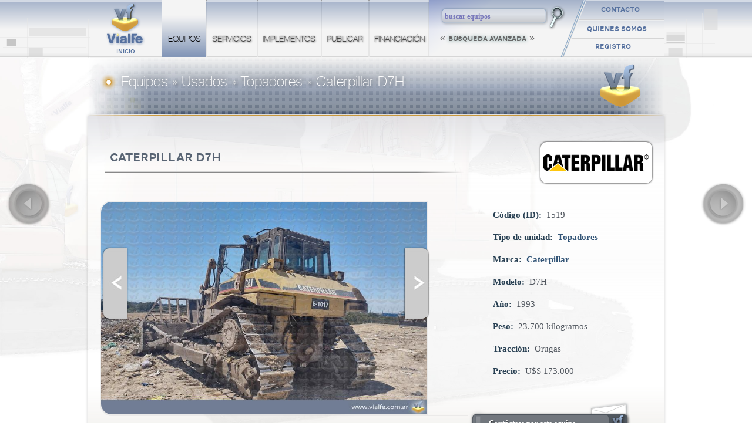

--- FILE ---
content_type: text/html; charset=UTF-8
request_url: https://www.vialfe.com.ar/equipos/1519/topadores-caterpillar-d7h-1993/
body_size: 4781
content:
<!doctype html>
<head>
<meta charset="utf-8">
<meta name="viewport" content="width=device-width, initial-scale=1, maximum-scale=1">
<meta name="robots" content="index,follow">
<title>Topadores Caterpillar D7H - VialFe</title>
<meta name="description" content="">
<link href="/css/2016/styles.css?20240117" rel="stylesheet">
<!--[if lt IE 9]>
<script src="/js/html5shiv-3.7.3.min.js"></script>
<script src="/js/respond-1.2.0.min.js"></script>
<![endif]-->
<script>document.documentElement.className = document.documentElement.className.replace(/\bno-js\b/,'js');</script>
<script async src="https://www.googletagmanager.com/gtag/js?id=UA-42552230-1"></script>
<script>
  window.dataLayer = window.dataLayer || [];
  function gtag(){dataLayer.push(arguments);}
  gtag('js', new Date());
  gtag('config', 'UA-42552230-1');
</script>

<meta name="description" content="Topadores Caterpillar D7H">

<meta property="og:description" content="Topadores Caterpillar D7H 1993">
<meta property="og:title" content="Topadores Caterpillar D7H 1993 - VialFe">
<meta property="og:url" content="//www.vialfe.com.ar/equipos/1519/topadores-caterpillar-d7h-1993/">
<meta property="og:site_name" content="VialFe">
<meta property="og:country-name" content="Argentina">
<meta property="og:image" content="//www.vialfe.com.ar/media/c/1/1519/7256-m.jpg">
<meta property="og:image:height" content="239">
<meta property="og:image:type" content="image/jpeg">
<meta property="og:image:width" content="320">

<link href="/equipos/1757/topadores-fiat-allis-hd-16b-1985/" rel="previous" title="Anterior - Topadores Fiat Allis HD 16B">

<link href="/equipos/1546/topadores-caterpillar-d6rxl-1998/" rel="next" title="Siguiente - Topadores Caterpillar D6RXL">
</head>
<body>
<div id="fb-root"></div>
<script>(function(d, s, id) {
  var js, fjs = d.getElementsByTagName(s)[0];
  if (d.getElementById(id)) return;
  js = d.createElement(s); js.id = id;
  js.src = "//connect.facebook.net/es_LA/all.js#xfbml=1";
  fjs.parentNode.insertBefore(js, fjs);
}(document, 'script', 'facebook-jssdk'));
</script>

<div id="all">
  <header id="header">
    <div id="header_inner">
      <h1>
        <a href="/" title="VialFe">
          <img src="/img/2016/logo-vialfe.png" alt="VialFe" width="68" height="75">
          <span>Inicio</span>
        </a>
      </h1>
      <nav id="nav">
        <ul>
          <li>
            <a href="/equipos/">Equipos</a>
            <ul>
              <li>
                <a href="/equipos/nuevos/" title="Equipos nuevos">Nuevos</a>
              </li>
              <li>
                <a href="/equipos/usados/" title="Equipos usados">Usados</a>
              </li>
            </ul>
          </li>
          <li>
            <a href="/servicios/">Servicios</a>
            <ul>
              <li>
                <a href="/servicios/alquiler/" title="Alquiler">Alquiler</a>
              </li>
              <li>
                <a href="/servicios/logistica/" title="Logística">Logística</a>
              </li>
              <li>
                <a href="/servicios/post-venta/" title="Post venta">Post venta</a>
              </li>
              <li>
                <a href="/servicios/repuestos/" title="Repuestos">Repuestos</a>
              </li>
              <li>
                <a href="/servicios/servicio-tecnico/" title="Servicio técnico">Servicio técnico</a>
              </li>
            </ul>
          </li>
          <li>
            <a href="/implementos/" title="Implementos">Implementos</a>
          </li>
          <li>
            <a href="/publicar/" title="Publicar">Publicar</a>
          </li>
          <li>
            <a href="/financiacion/" title="Financiación">Financiación</a>
          </li>
        </ul>
      </nav>
      <form action="/buscar/" >
        <label>
          <input name="q" placeholder="buscar equipos" type="text" value="">
        </label>
        <span>
          <input type="submit" value="">
        </span>
        <p>
          &laquo;<a href="/buscar/">Búsqueda avanzada</a>&raquo;
        </p>
      </form>
      <ol>
        <li>
          <a href="/contacto/" title="Contacto">Contacto</a>
        </li>
        <li>
          <a href="/acerca/" title="Quienes somos">Quiénes somos</a>
        </li>
        <li>
          <a href="/registro/" title="Registro">Registro</a>
        </li>
      </ol>
    </div>
  </header>

  
  <div id="wrapper">
    
<div class="previous">
  <a href="//www.vialfe.com.ar/equipos/1757/topadores-fiat-allis-hd-16b-1985/">
    <span>Anterior</span>
  </a>
</div>

<div class="next">
  <a href="//www.vialfe.com.ar/equipos/1546/topadores-caterpillar-d6rxl-1998/">
    <span>Siguiente</span>
  </a>
</div>

<article id="usado_ficha">
  <h2 class="title_1" >
    <a href="/equipos/">Equipos</a> &raquo;
    <a href="/equipos/usados/">Usados</a> &raquo;
    <a href="/equipos/usados/topadores/">Topadores</a> &raquo;
    <a href="/equipos/1519/topadores-caterpillar-d7h-1993/">Caterpillar D7H</a>
  </h2>
  <div>
    <h2>
      <span class="title_2">Caterpillar D7H</span>
      <a href="/equipos/usados/topadores/caterpillar/">
        <img alt="Caterpillar" src="/img/2016/brands/caterpillar-l.jpg">
      </a>
    </h2>

    <section id='ficha_galeria'>
      <h2 class="none">Imágenes de D7H</h2>
      <div class="scroller">
        <div class="scroller-wrap">
          <div class="scroller-container">
                                          <div class="slide">
                  <img alt="Topadores Caterpillar D7H" data-ind="" src="/media/c/1/1519/7256-l.jpg" height="599" width="800">
                  <div class="cover"></div>
                </div>
                              <div class="slide">
                  <img alt="Topadores Caterpillar D7H" data-ind="" src="/media/c/1/1519/7257-l.jpg" height="600" width="800">
                  <div class="cover"></div>
                </div>
                                    </div>
                      <button class="left-arrow"></button>
            <button class="right-arrow"></button>
                  </div>
      </div>
    </section>

    <aside>
      <dl>
        <dt>Código (ID):</dt>
        <dd>1519</dd>
        <dt>Tipo de unidad:</dt>
        <dd>
          <a href="/equipos/usados/topadores/">
            Topadores
          </a>
        </dd>
        <dt>Marca:</dt>
        <dd>
          <a href="/equipos/usados/topadores/caterpillar/">
            Caterpillar
          </a>
        </dd>
        <dt>Modelo:</dt>
        <dd>D7H</dd>
        <dt>Año:</dt>
        <dd>1993</dd>

        
        
                <dt>Peso:</dt>
        <dd>23.700 kilogramos</dd>
        
                <dt>Tracción:</dt>
                <dd>Orugas</dd>
                
        
        <dt>Precio:</dt>
        <dd>U$S 173.000</dd>
      </dl>
    </aside>

    <p class="btn btn_245 muestra">
      <a href="#presupuesto" id="muestra_form" title="Contáctese con nostros para obtener más información acerca de este equipo">Contáctese por este equipo</a>
    </p>

    <div id="presupuesto">
      <form action="#contact" class="fondo_azul contact_form" id="form_equipo_usado" method="post">
        <h2 class="title_1">Consulta: Topadores Caterpillar D7H <em><img alt="" src="/img/2016/forms/form_equipo_usado_flecha.png"></em></h2>

        
        
        
        <section>
          <h2 class="none">Formulario de consulta por equipo usado:</h2>

          <label class="req ">
            Nombre y apellido:
            <input name="name" placeholder="Nombre y apellido" type="text" value="">
                      </label>

          <label>
            Razón social:
            <input name="company" placeholder="Razón social" type="text" value="">
          </label>

          <label>
            Provincia:
            <input name="region" type="text" id="region" value="">
          </label>

          <label>
            Localidad:
            <input name="locality" type="text" id="locality" value="">
          </label>

          <label>
            Teléfono:
            <input name="phone" type="text" id="phone" value="">
          </label>

          <label class="req ">
            E-mail:
            <input name="email" placeholder="E-mail" id="email" type="email" value="">
                      </label>

          <p>Por favor, asegúrese de completar todos los campos marcados como requeridos (<strong class="form_error">*</strong>).</p>
        </section>

        <aside>
          <label class="req ">
            Mensaje:
            <textarea name="message" rows="8" cols="30"></textarea>
                      </label>
          <p class="inp_submit">
            <input type="hidden" name="captcha" id="captcha" value="0">
            <input type="submit" value="Enviar consulta">
          </p>
        </aside>
              </form>
    </div>
  </div>
</article>

<article id="usado_info">
  <h2 class="none">Ficha de equipo:</h2>
  <section>
      <h2>Información del equipo</h2>
      
      <h3>Motor</h3>
            <p>
        <strong>Marca:</strong>
                Caterpillar
              </p>
      
            <p>
        <strong>Modelo:</strong>
        3306
      </p>
      
            <p>
        <strong>Tipo:</strong>
                Diesel
              </p>
      
            <p>
        <strong>Transmisión:</strong>
                Hidrostatica
              </p>
      
            <p>
        <strong>N° de cilindros:</strong>
        6
      </p>
      
            <p>
        <strong>Potencia:</strong>
        231 <abbr title="Horse power (Caballos de fuerza)">HP</abbr>
      </p>
      
            <p>
        <strong>Aspiración:</strong>
                Aspirado
              </p>
      
              <h3>Espejo</h3>
    
    
      </section>

  <aside>
    <h2>Observaciones</h2>
    <h3>Descripción</h3>

      <p>
                    Topador Cat D7H<br />
Tren rodante nuevo <br />
Excelente estado
              </p>

  </aside>
</article>

<article>
  <h2 class="none">Pagindor de equipos:</h2>
  <ul id="usado_paginador">
    <li><a href="//www.vialfe.com.ar/equipos/1757/topadores-fiat-allis-hd-16b-1985/"><span>Anterior</span></a></li>
    <li><a href="/equipos/usados/topadores/" title="Topadores"><span>Ver todos los usados</span></a></li>
    <li><a href="//www.vialfe.com.ar/equipos/1546/topadores-caterpillar-d6rxl-1998/"><span>Siguiente</span></a></li>
  </ul>
</article>

<article>
  <h2 class="title_1">Maquinaria usada</h2>
    <ul class="lista_maquinaria">
          <li>
        <a href="/equipos/usados/autoelevadores/" title="Autoelevadores">
          Autoelevadores
        </a>
      </li>
          <li>
        <a href="/equipos/usados/camiones-fuera-de-ruta/" title="Camiones fuera de ruta">
          Camiones fuera de ruta
        </a>
      </li>
          <li>
        <a href="/equipos/usados/compactadores/" title="Compactadores">
          Compactadores
        </a>
      </li>
          <li>
        <a href="/equipos/usados/compactadores-neumaticos/" title="Compactadores neumáticos">
          Compactadores neumáticos
        </a>
      </li>
          <li>
        <a href="/equipos/usados/equipos-de-asfalto/" title="Equipos de asfalto">
          Equipos de asfalto
        </a>
      </li>
          <li>
        <a href="/equipos/usados/equipos-de-hormigon/" title="Equipos de hormigón">
          Equipos de hormigón
        </a>
      </li>
          <li>
        <a href="/equipos/usados/excavadoras/" title="Excavadoras">
          Excavadoras
        </a>
      </li>
          <li>
        <a href="/equipos/usados/gruas/" title="Grúas">
          Grúas
        </a>
      </li>
          <li>
        <a href="/equipos/usados/manipuladores-telescopicos/" title="Manipuladores telescópicos">
          Manipuladores telescópicos
        </a>
      </li>
          <li>
        <a href="/equipos/usados/minicargadoras/" title="Minicargadoras">
          Minicargadoras
        </a>
      </li>
          <li>
        <a href="/equipos/usados/miniexcavadoras/" title="Miniexcavadoras">
          Miniexcavadoras
        </a>
      </li>
          <li>
        <a href="/equipos/usados/motoniveladoras/" title="Motoniveladoras">
          Motoniveladoras
        </a>
      </li>
          <li>
        <a href="/equipos/usados/palas-cargadoras/" title="Palas cargadoras">
          Palas cargadoras
        </a>
      </li>
          <li>
        <a href="/equipos/usados/retrocargadoras/" title="Retrocargadoras (Palas Retro)">
          Retrocargadoras (Palas Retro)
        </a>
      </li>
          <li>
        <a href="/equipos/usados/topadores/" title="Topadores">
          Topadores
        </a>
      </li>
          <li>
        <a href="/equipos/usados/tractores/" title="Tractores">
          Tractores
        </a>
      </li>
          <li>
        <a href="/equipos/usados/traxcavators/" title="Traxcavators">
          Traxcavators
        </a>
      </li>
          <li>
        <a href="/equipos/usados/varios/" title="Varios">
          Varios
        </a>
      </li>
      </ul>
</article>
  </div>

  <ul id="responsive_footer">
    <li>
      <a href="tel:5403424057669" title="Llamar por teléfono">
        <span>Llamar por teléfono</span>
        <img src="/img/2016/767-/bt_resp_llamar.png" alt="Llamar por teléfono"></a>
    </li>
    <li>
      <a href="/buscar/" title="Buscar">
        <span>Búsqueda avanzada</span>
        <img src="/img/2016/767-/bt_resp_buscar.png" alt="Buscar en VialFe"></a>
    </li>
  </ul>

  <footer>
    <div id="footer_inner">
      <dl class="foot1">
        <dt>También en:</dt>
        <dd>
          <a href="https://www.facebook.com/vialfe/about/">
            <img src="/img/2016/icons/facebook.png" alt="VialFe en Facebook">
          </a>
        </dd>
        <dd>
          <a href="https://api.whatsapp.com/send?phone=5403424057669&amp;text=Hola,%20¿En%20qué%20podemos%20ayudarlo?">
            <img src="/img/2016/icons/whatsapp.png" alt="Chatear con VialFe por Whatsapp">
          </a>
        </dd>
        <dd>
          <a href="https://www.instagram.com/vialfesrl/">
            <img src="/img/2016/icons/instagram.png" alt="VialFe en Instagram">
          </a>
        </dd>
	        <dd>
          <a href="https://www.linkedin.com/in/pedro-giordana-0b168728/">
            <img src="/img/2016/icons/linkedin.png" alt="VialFe en Linkedin">
          </a>
        </dd>
      </dl>
      <dl class="foot2">
        <dt>
          <a href="/equipos/">Equipos</a>
        </dt>
        <dd>
          <a href="/equipos/nuevos/" title="Equipos nuevos">Nuevos</a>
        </dd>
        <dd>
          <a href="/equipos/usados/" title="Equipos usados">Usados</a>
        </dd>
        <dd>
          <a href="/implementos/" title="Implementos">Implementos</a>
        </dd>
      </dl>

      <h3>
        <a href="/" title="VialFe">
          <img src="/img/2016/logo-vialfe-footer.png" alt="VialFe">
        </a>
      </h3>

      <ol class="foot3">
        <li>
          <h2><a href="/contacto/">Contacto</a></h2>
  		    <h2 class="h2_foot tel url org">Tel: <a href="tel:5403424881958" title="Llamar por teléfono">+54 (0342) 4881958</a></h2>
          <ol>
            <li id="hcard-Pedro-Giordana" class="vcard">
              <h2 class="h2_foot fn n"><span class="given-name">Pedro</span> <span class="family-name">Giordana</span></h2>
              <p class="tel url"><a href="tel:5403424057669" title="Llamar por teléfono">+54 (0342) 154 057 669</a></p>
            </li>
            <li id="hcard-Martín-D’Anna" class="vcard">
              <h2 class="h2_foot fn n"><span class="given-name">Martín</span> <span class="family-name">D’Anna</span></h2>
              <p class="tel url"><a href="tel:5403425283865" title="Llamar por teléfono">+54 (0342) 155 283 865</a></p>
            </li>
          </ol>
        </li>
      </ol>

      <dl class="foot4">
        <dt>
          <a href="/servicios/" title="Servicios">Servicios:</a>
        </dt>
        <dd>
          <a href="/servicios/alquiler/" title="Alquiler">Alquiler</a>
        </dd>
        <dd>
          <a href="/servicios/logistica/" title="Logística">Logística</a>
        </dd>
        <dd>
          <a href="/servicios/post-venta/" title="Post venta">Post venta</a>
        </dd>
        <dd>
          <a href="/servicios/repuestos/" title="Repuestos">Repuestos</a>
        </dd>
        <dd>
          <a href="/servicios/servicio-tecnico/" title="Servicio técnico">Servicio técnico</a>
        </dd>
      </dl>

      <ul>
        <li>
          <a href="/publicar/" title="Publicar">Publicar</a>
        </li>
        <li>
          <a href="/financiacion/" title="Financiación">Financiación</a>
        </li>
        <li>
          <a href="/buscar/">Buscador</a>
        </li>
        <li>
          <a href="/registro/" title="Registro">Registro</a>
        </li>
        <li>
          <a href="/acerca/" title="Quienes somos">Quiénes somos</a>
        </li>
      </ul>

      <form action="/registro/" novalidate>
        <label for="subscribe">Newsletter</label>
        <input id="subscribe" name="email" placeholder="email@...com" type="email">
        <input class="arrow_submit" type="submit">
      </form>

      <div class="fb-like" data-href="https://www.vialfe.com.ar/" data-layout="standard" data-action="like" data-show-faces="true" data-share="true"></div>

      <p id="hcard-Vialfe" class="vcard">
        <strong class="fn n org">VialFe</strong> |
        <abbr class="adr">
          <abbr class="street-address">Av. Blas Parera 5894</abbr> |
          <abbr class="locality">Santa Fe</abbr> |
          <abbr class="region">Santa Fe</abbr> |
          <abbr class="country-name">Argentina</abbr> |
          <abbr class="none postal-code"> 3000</abbr>
          <span class="email url"><a href="&#109;&#097;&#105;&#108;&#116;&#111;:&#105;&#110;&#102;&#111;&#064;&#118;&#105;&#097;&#108;&#102;&#101;&#046;&#099;&#111;&#109;&#046;&#097;&#114;">&#105;&#110;&#102;&#111;&#064;&#118;&#105;&#097;&#108;&#102;&#101;&#046;&#099;&#111;&#109;&#046;&#097;&#114;</a></span>
        </abbr>
      </p>

    </div>
  </footer>
</div>

<div class="open_menu">
  <a id="simple-menu" href="#sidr" title="Open Menu">
    <span>
      <img src="/img/2016/767-/icon-menu.png" alt="">
    </span>
  </a>
</div>
<div id="sidr">
  <ul>
    <li>
      <a href="/">Inicio</a>
    </li>
    <li>
      <a href="/equipos/">Equipos</a>
      <ul class="submenu">
        <li>
          <a href="/equipos/usados/" title="Equipos usados">Usados</a>
        </li>
        <li>
          <a href="/equipos/usados/destacados/" title="Usados destacados">Usados destacados</a>
        </li>
        <li>
          <a href="/equipos/nuevos/" title="Equipos nuevos">Nuevos</a>
        </li>
      </ul>
    </li>
    <li>
      <a href="/servicios/">Servicios</a>
      <ul class="submenu">
        <li>
          <a href="/servicios/alquiler/" title="Alquiler">Alquiler</a>
        </li>
        <li>
          <a href="/servicios/logistica/" title="Logística">Logística</a>
        </li>
        <li>
          <a href="/servicios/post-venta/" title="Post venta">Post venta</a>
        </li>
        <li>
          <a href="/servicios/repuestos/" title="Repuestos">Repuestos</a>
        </li>
        <li>
          <a href="/servicios/servicio-tecnico/" title="Servicio técnico">Servicio técnico</a>
        </li>
      </ul>
    </li>
    <li>
      <a href="/implementos/" title="Implementos">Implementos</a>
    </li>
    <li>
      <a href="/publicar/" title="Publicar">Publicar</a>
    </li>
    <li>
      <a href="/financiacion/" title="Financiación">Financiación</a>
    </li>
    <li>
      <a href="/contacto/" title="Contacto">Contacto</a>
    </li>
    <li>
      <a href="/acerca/" title="Quienes somos">Quiénes somos</a>
    </li>
    <li>
      <a href="/registro/" title="Registro">Registro</a>
    </li>
    <li>
      <a href="/buscar/">Busqueda avanzada</a>
    </li>
  </ul>
</div>

<script src="/js/jquery-1.7.2.min.js"></script>
<script src="/js/jquery.sidr-1.1.1.js"></script>
<script src="/js/2016/functions.js?20240117"></script>

<script src="/js/TweenMax-1.15.0.min.js"></script>
<script src="/js/2016/main.js"></script>
<script>
$(document).ready(function(){
  $('#muestra_form').click(function(){
    $('#presupuesto').fadeToggle();
    $('#name').focus();
    return false;
  });
  if (location.hash.length) {
    $('#presupuesto').toggle();
    $('#name').focus();
  }
  $('.scroller').scrollerGallery({ topBarHeight: 500 });
})

$(document).on('keyup', function (e) {
  if (e.keyCode == 27) {
    // ESC keycode
    $('.big_slide').hide();
    $('#mask').remove();
  }
});

$(document).on('click', function (e) {
  if ($(e.target).has('.big_image').length) {
    $('.big_slide').hide();
  }
});
</script>
</body>
</html>


--- FILE ---
content_type: text/css
request_url: https://www.vialfe.com.ar/css/2016/styles.css?20240117
body_size: 23938
content:
*,ol,ul{list-style:none}*,:focus{outline:0}#wrapper #equipos_nuevos_texto div.lista_x_marca_modelos ul li,a{transition-duration:.3s;transition-property:box-shadow,content,margin,opacity,height,text-align,border,border-color,border-radius,width,background,background-image,background-color,color,-webkit-transform,-webkit-transform,-webkit-perspective,-webkit-transform,-webkit-filter;text-decoration:none}a,abbr,acronym,address,applet,article,aside,audio,b,big,blockquote,body,canvas,caption,center,cite,code,dd,del,details,dfn,div,dl,dt,em,embed,fieldset,figcaption,figure,footer,form,h1,h2,h3,h4,h5,h6,header,hgroup,html,i,iframe,img,ins,kbd,label,legend,li,mark,menu,nav,object,ol,output,p,pre,q,ruby,s,samp,section,small,span,strike,strong,sub,summary,sup,table,tbody,td,tfoot,th,thead,time,tr,tt,u,ul,var,video{margin:0;padding:0;font:inherit;vertical-align:baseline}article,aside,details,figcaption,figure,footer,header,hgroup,main,menu,nav,section,summary{display:block}audio,canvas,progress,video{display:inline-block;vertical-align:baseline}body,html{height:100%;min-height:100vh}h1,h2,h3,h4,h5,h6,p{float:left;width:100%}iframe{width:100%}*{margin:0;padding:0;width:auto;border:none;text-decoration:none}:focus{background:0 0;color:#ddd}::-moz-selection{background:0 0;color:#ddd}::selection{background:0 0;color:#ddd}::-webkit-scrollbar{background:linear-gradient(to left,rgba(86,113,159,.5),#000);border-radius:15px;box-shadow:0 0 .3em rgba(0,0,0,.5);cursor:pointer;width:10px}::-webkit-scrollbar-track{border-radius:15px;box-shadow:0 0 .3em rgba(0,0,0,.5)}::-webkit-scrollbar-thumb{background:linear-gradient(to left,rgba(254,255,185,.5),#000);border-radius:15px;box-shadow:0 0 .3em rgba(0,0,0,.5)}a{transition-property:transform,box-shadow,content,margin,opacity,transform,perspective,height,text-align,border,border-color,border-radius,width,transform,filter,background,background-image,background-color,color;transition-property:transform,box-shadow,content,margin,opacity,transform,perspective,height,text-align,border,border-color,border-radius,width,transform,filter,background,background-image,background-color,color,-webkit-transform,-webkit-transform,-webkit-perspective,-webkit-transform,-webkit-filter}em{font-style:italic;font-weight:700}body{height:100%;font:normal 400 1em Tahoma,Geneva,sans-serif}.clearfix:after,.clearfix:before{content:' ';display:table}.clearfix:after{clear:both}.hidden{display:none!important}#header{height:98px;z-index:0}#header #header_inner{margin:0 auto;position:relative}#header h1 span{color:#54719f;display:block;font:400 .65em aw_conqueror_carvedone,Tahoma,Geneva,sans-serif;text-align:center}#header h1.active,#header h1:hover span,#header nav ul li a:focus,#header nav ul li a:hover{color:#fff;text-shadow:.1em .1em .1em #000}#header form{position:absolute;top:0}#header form span input{background:url(/img/2016/forms/head_busq_submit.png) top left;float:left;width:30px;height:42px;margin:3px 22px 0 0;cursor:pointer}#header form span input:hover{background:url(/img/2016/forms/head_busq_submit.png) bottom left}#header form label input{background:url(/img/2016/forms/head_busq_input.png) top left no-repeat;color:#4b78a7;cursor:text;float:left;font:700 .75em Tahoma;height:34px;margin:5px 0 0;padding:0 8px;width:168px}#header form label input:focus,#header form label input:hover{background:url(/img/2016/forms/head_busq_input.png) bottom left no-repeat;color:#4b78a7}#header form p{color:#666;float:left;padding-top:5px;text-align:left;width:80%}#header form a{color:#666;font:400 .75em/1em aw_conqueror_carvedone,Tahoma,Geneva,sans-serif;padding:0 5px;text-shadow:0 0 .5em #8aa}#header form a:hover{color:#d19e3f;text-shadow:.1em .1em .1em #fff}@media (max-width:767px){#header{background:url(/img/2016/767-/header_bg.jpg) left top repeat-x;height:67px}#header #header_inner{padding:0 2.5%;width:95%}#header #header_inner h1{width:45px;padding:5px 0 0 5px;float:none;margin:0 auto}#header #header_inner h1 img{width:45px;height:auto!important}#header #header_inner form,#header #header_inner h1 span,#header ol,#header ul{display:none}}@media (min-width:768px){#header #header_inner ol{position:absolute;text-align:center;top:0;right:0;width:173px;background:url(/img/2016/768+/head_ol_bg.png) left top no-repeat}#header #header_inner ol li{height:33px}#header #header_inner ol li a{float:right;font:400 .75em aw_conqueror_carvedone,Tahoma,Geneva,sans-serif;color:#56719F;width:160px;height:22px;padding-top:11px}#header #header_inner ol li a.active,#header #header_inner ol li a:focus,#header #header_inner ol li a:hover{background:url(/img/2016/768+/btn_quienes_h.png) top right no-repeat}#header #header_inner ol li a.active:focus,#header #header_inner ol li a:focus:focus,#header #header_inner ol li a:hover:focus{color:#000}#header #header_inner ol li:first-child a.active,#header #header_inner ol li:first-child a:focus,#header #header_inner ol li:first-child a:hover{background:url(/img/2016/768+/btn_contacto_h.png) top right no-repeat}#header #header_inner ol li:last-child a.active,#header #header_inner ol li:last-child a:focus,#header #header_inner ol li:last-child a:hover{background:url(/img/2016/768+/btn_registro_h.png) top right no-repeat}#header #header_inner ol li:first-child a{width:148px}#header #header_inner ol li:last-child a{height:23px;padding-top:8px;width:173px}#header #header_inner nav{float:left;width:70%}#header #header_inner nav ul li{background:url(/img/2016/768+/head_nav_separa.png) left top no-repeat;position:relative}#header #header_inner nav ul li a{float:left;text-transform:uppercase;font:400 .85em helvetica_35_thinahina,Tahoma,Geneva,sans-serif;color:#444;text-shadow:1px 1px .2em #555}#header #header_inner nav ul li a:focus,#header #header_inner nav ul li a:hover{background:url(/img/2016/768+/head_nav_focus.png) left top repeat-x;color:#FFF;text-shadow:0 0 .5em #000}#header #header_inner nav ul li a.active,#header #header_inner nav ul li a.active:hover{color:#000;background:url(/img/2016/768+/head_nav_active.png) left bottom repeat-x;background-size:auto 100%;text-shadow:none;cursor:default}#header #header_inner nav ul li ul{display:none;position:absolute;border:1px solid #DDE5E7;border-top:none;background:url(/img/2016/768+/head_nav_menu.png) left top no-repeat #FFF;height:auto;width:170px;padding:0;z-index:10000000}#header #header_inner nav ul li ul li{background:0 0;float:left;clear:both;height:auto;width:86%}#header #header_inner nav ul li ul li a{background:0 0;width:100%;display:block;padding:8px 10px;height:auto;margin:0;z-index:10000000;text-transform:capitalize;text-align:left}#header #header_inner nav ul li ul,#header #header_inner nav ul li ul li:last-child a{border-bottom-left-radius:12px;border-bottom-right-radius:12px}}@media (min-width:768px) and (max-width:979px){#header{background:url(/img/2016/979-/header_bg.jpg) left top;padding:0 0 0 2%;width:98%}#header #header_inner h1{width:100px}#header #header_inner nav{margin:49px auto 0}#header #header_inner nav ul{height:50px;float:none;margin:0 auto;width:auto;text-align:center}#header #header_inner nav ul li{float:none;display:inline-block;height:50px;width:auto;padding:0 3px 0 2px;margin:0 0 0 -8px}#header #header_inner nav ul li:first-child{background:0 0}#header #header_inner nav ul li a{float:left;height:10px;padding:20px 10px;margin:0}#header #header_inner nav ul li ul{top:49px;left:0;height:auto;width:150px}#header #header_inner nav ul li ul li{padding:0 2px;margin:0;height:auto;display:block;float:left}#header #header_inner form{left:25%;width:55%;height:51px;padding:0}#header #header_inner form span input{float:left}#header #header_inner form p{float:left;width:165px;text-align:left;padding-top:0;margin-top:10px}}@media (max-width:979px){#header #header_inner h1{width:130px}#header #header_inner h1 span{text-align:left}}@media (min-width:980px){#header nav ul,#header nav ul li{height:97px;float:left}#header{background:url(/img/2016/980+/page_bg.png) center top repeat-x}#header #header_inner{width:980px}#header h1{width:68px;margin:4px 0 0 30px}#header nav{background:url(/img/2016/980+/head_nav_bg.png) right top no-repeat}#header nav ul{margin-left:28px;width:460px}#header nav ul li a{padding:60px 9px 0 10px;height:37px}#header nav ul li ul{top:96px;left:-30px}#header form{background:url(/img/2016/980+/head_form_bg.png) top left no-repeat;right:124px;width:257px;height:91px;padding:6px 0 0 20px}#header ol{background:0 0}}@media (min-width:1360px){#header{background:url(/img/2016/1360+/page_bg.png) center top repeat-x #010117;height:102px}#header #header_inner{height:102px;width:1349px}#header #header_inner nav{background:0 0}#header #header_inner nav ul{width:655px;height:102px;margin-left:43px}#header #header_inner nav ul li{height:102px;padding:0 0 0 2px;background-size:auto 100%}#header #header_inner nav ul li a{padding:50px 15px 10px 14px;height:40px;font-size:1.05em}#header #header_inner nav ul li ul{margin-left:30px;top:101px}#header #header_inner nav ul li ul li{width:88%;padding:0}#header #header_inner form{height:94px;background:url(/img/2016/1360+/head_form_bg.png) top left no-repeat;width:343px;padding-left:75px;right:150px}#header #header_inner ol{width:250px;height:102px;background:url(/img/2016/1360+/head_ol_bg.png) left top no-repeat}#header #header_inner ol li a{width:226px}#header #header_inner ol li a.active,#header #header_inner ol li a:focus,#header #header_inner ol li a:hover{background:url(/img/2016/1360+/btn_quienes_h.png) top right no-repeat}#header #header_inner ol li:first-child a.active,#header #header_inner ol li:first-child a:focus,#header #header_inner ol li:first-child a:hover{background:url(/img/2016/1360+/btn_contacto_h.png) top right no-repeat}#header #header_inner ol li:last-child a.active,#header #header_inner ol li:last-child a:focus,#header #header_inner ol li:last-child a:hover{background:url(/img/2016/1360+/btn_registro_h.png) top right no-repeat}#header #header_inner ol li:first-child a{width:209px}#header #header_inner ol li:last-child a{width:244px}}footer{float:left;width:100%;max-width:100%;overflow:hidden;position:relative}footer #footer_inner{margin:0 auto}footer #footer_inner dl,footer #footer_inner ol{float:left;clear:none}footer #footer_inner dl dt,footer #footer_inner dl dt a,footer #footer_inner ol h2,footer #footer_inner ol h2 a,footer #footer_inner p a{font:700 .95em Tahoma,Geneva,sans-serif;color:#56719F}footer #footer_inner dl dd,footer #footer_inner dl dd a{font:700 .85em Tahoma,Geneva,sans-serif;color:#44597F}footer #footer_inner dl.foot1 dd,footer #footer_inner ul,footer #footer_inner ul li{float:left}footer #footer_inner ul a,footer #footer_inner ul li a{padding:10px;border-right:1px solid #000;font:400 .9em aw_conqueror_carvedone,Tahoma,Geneva,sans-serif;color:#000017}footer #footer_inner ul li:last-child a,footer #footer_inner ul:last-child a{border:none}footer #footer_inner ol.foot3 .h2_foot{font:700 .8em Tahoma;color:#44597F}footer #footer_inner ol.foot3 li p{font-weight:400;font-size:.75em;float:left;margin:0;text-align:left}footer #footer_inner ol.foot3 .vcard h2{font-family:Tahoma;color:#44597F}footer #footer_inner form{float:right;width:403px;height:65px;background:url(/img/2016/forms/form_news_bg.png) top left no-repeat;clear:right}footer #footer_inner form label{float:left;font:700 1em aw_conqueror_carvedone,Tahoma,Geneva,sans-serif;color:#000;height:30px;padding:22px 0 0 20px}footer #footer_inner form input{background:url(/img/2016/forms/input_news.png);min-width:100px;width:100%;max-width:206px;height:36px;margin:12px 0 0 5px;padding:0 8px;font:700 .75em Tahoma}footer #footer_inner form input.arrow_submit{max-width:17px;min-width:17px;width:17px;height:19px;margin:18px 0 0 -5px;padding:0;cursor:pointer;background:url(/img/2016/forms/arrow_submit.png);text-indent:-9999px}footer #footer_inner p{font:400 .75em Tahoma,Geneva,sans-serif}footer #footer_inner p strong{font-weight:700}footer #footer_inner a:hover{color:#FFF;opacity:.7}@media (max-width:285px){footer #footer_inner form input{width:35%}}@media (max-width:372px){footer #footer_inner form input{width:47%}}@media (max-width:449px){footer #footer_inner form{width:90%!important;padding:0 5%;height:100px!important;margin-top:50px;background-size:100% 100%!important}footer #footer_inner form label{width:100%;clear:both;padding-top:5%}footer #footer_inner form input{margin-top:-40px!important;width:80%!important;background-size:100% 100%}footer #footer_inner form input.arrow_submit{width:15%}}@media (max-width:500px){footer #footer_inner dl,footer #footer_inner ul{display:none}}@media (max-width:540px){footer #footer_inner h3{left:42%;right:42%;width:16%}footer #footer_inner p span{display:block;clear:both}footer #footer_inner p span:before{content:''}footer #footer_inner .fb-like{width:100%;padding:0}}@media (max-width:688px){footer #footer_inner h3{left:44%;right:44%;width:12%}footer #footer_inner .fb-like{width:80%;padding:0 10%}}@media (max-width:767px){footer{width:100%;overflow-x:hidden}footer #footer_inner{width:100%}footer #footer_inner form{float:none;margin:80px auto 0;padding-top:5px}footer #footer_inner p{font-size:.8em;height:85px;width:100%;text-align:center}footer dl,footer ol,footer ul{display:none}}@media (min-width:768px) and (max-width:979px){footer,footer #footer_inner{width:100%;padding:0}footer #footer_inner ul{margin:20px auto;width:80%}footer #footer_inner ul li a{font-size:.8em}footer #footer_inner form{float:none;margin:20px auto 0}}@media (max-width:979px){footer{padding-top:60px;margin-top:20px;border:none}footer #footer_inner{float:left;font-size:1.1em;position:relative;background:url(/img/2016/979-/footer_inn.jpg) top center repeat-x #94A4BD;padding:20px 0}footer #footer_inner h3{position:absolute;top:-28px;left:45%;right:45%;width:10%}footer #footer_inner h3 img{width:80%;float:none;margin:0 auto}footer #footer_inner dl,footer #footer_inner ol{width:21%;padding:5% 2%;margin:0}footer #footer_inner ol.foot3{width:19%;margin-left:4%}footer #footer_inner dl.foot4{width:19%}footer #footer_inner dd,footer #footer_inner dt,footer #footer_inner li ol,footer #footer_inner ol li{width:100%}footer #footer_inner dl.foot1 dd{width:30%}footer #footer_inner dl.foot1 dd img{width:80%}footer #footer_inner form{float:right;clear:both}footer #footer_inner ul{float:right;width:70%;text-align:center}footer #footer_inner ul li{display:inline-table}footer #footer_inner .fb-like{margin:30px auto;width:60%;padding:0 20%;height:30px}footer #footer_inner p{margin-bottom:20px;width:100%;padding:5px 0;border-top:2px solid #56719F;line-height:.9em;text-align:center;color:#135}}@media (min-width:980px){footer{height:335px;background:url(/img/2016/980+/footer_bg.png)}footer #footer_inner{width:980px}footer #footer_inner h3{float:left;width:150px;height:230px;background:url(/img/2016/980+/footer_inn.png) -445px 0}footer #footer_inner h3 a{float:left;margin-left:-10px}footer #footer_inner dl,footer #footer_inner ol.foot3{padding-top:95px;height:135px;width:190px;background:url(/img/2016/980+/footer_inn.png) -645px 0}footer #footer_inner dl h2,footer #footer_inner ol.foot3 h2{margin-bottom:4px}footer #footer_inner dl h2.h2_foot,footer #footer_inner ol.foot3 h2.h2_foot{margin-top:4px;margin-bottom:0}footer #footer_inner dl.foot1{width:285px;background:url(/img/2016/980+/footer_inn.png) left top}footer #footer_inner dl.foot1 dt{margin-left:40px}footer #footer_inner dl.foot1 dd{margin:30px 5px 0 2px;width:36px}footer #footer_inner dl.foot2 dt,footer #footer_inner dl.foot4 dt{margin-bottom:10px}footer #footer_inner dl.foot2{width:160px;background:url(/img/2016/980+/footer_inn.png) -285px 0}footer #footer_inner form{margin-top:-20px}footer #footer_inner ol.foot3{background:url(/img/2016/980+/footer_inn.png) -607px 0;width:165px}footer #footer_inner dl.foot4{background:url(/img/2016/980+/footer_inn.png) -805px 0;width:145px;padding-left:20px}footer #footer_inner div{float:left;margin:50px 0 0}footer #footer_inner p{margin-top:33px}footer #footer_inner p.vcard{float:right!important;color:#FFF;width:50%;text-align:right}}@media (min-width:1360px){footer{height:463px;background:url(/img/2016/1360+/footer_inn.png) bottom center}footer #footer_inner{width:1349px}footer #footer_inner dl,footer #footer_inner ol.foot3{padding-top:135px;height:175px;width:190px;background:0 0}footer #footer_inner dl.foot1{width:285px;background:0 0}footer #footer_inner dl.foot2{width:160px;padding-left:90px;background:0 0}footer #footer_inner h3{width:230px;height:230px;padding-left:97px;padding-top:30px;background:0 0}footer #footer_inner ol.foot3{width:250px;background:0 0}footer #footer_inner dl.foot4{padding-left:45px;background:0 0}footer #footer_inner form{margin-top:-5px}footer #footer_inner ul{margin-top:15px}footer #footer_inner ul li a{padding:18px 10px 15px}footer #footer_inner div{clear:left;margin:80px 0 0;width:50%}footer #footer_inner p{margin-top:60px}}form input:focus,form input:hover{color:#222}form input::-webkit-input-placeholder{color:#77b}form input::-moz-placeholder{color:#77b}form input::-ms-input-placeholder{color:#77b}form input::placeholder{color:#77b}form textarea{background:#b4bac0;border-radius:12px;box-shadow:0 0 .4em #677;padding:10px}form textarea:focus,form textarea:hover{background:#dde;box-shadow:.1em .1em .4em #333;color:#222}#wrapper article#usado_ficha div div#presupuesto input[type=text],#wrapper article#usado_ficha div div#presupuesto input[type=email],form .inp_text_215 input{background:url(/img/2016/forms/inp_text_215.png) no-repeat}form label.error_label input::-webkit-input-placeholder{color:#933333}form label.error_label input::-moz-placeholder{color:#933333}form label.error_label input::-ms-input-placeholder{color:#933333}form label.error_label input::placeholder{color:#933333}form .inp_text_215 input{margin:0;padding:0 7px;width:232px}form .inp_text_215 #modelo{width:200px}form .inp_text_150 input{background:url(/img/2016/forms/inp_text_150.png) no-repeat;margin:0;padding:0 7px;width:165px}form .inp_text_110 input{background:url(/img/2016/forms/inp_text_110.png) no-repeat;margin:0;padding:0 4px;width:118px}form .inp_text_75 input{background:url(/img/2016/forms/inp_text_75.png) no-repeat;margin:0;padding:0 7px;width:83px}form .inp_text_110 input:focus,form .inp_text_110 input:hover,form .inp_text_150 input:focus,form .inp_text_150 input:hover,form .inp_text_215 input:focus,form .inp_text_215 input:hover,form .inp_text_75 input:focus,form .inp_text_75 input:hover{background-position:bottom left}form .inp_submit{float:right;margin-top:17px;width:95px}form .inp_submit input{background:#fff;border-radius:8px;box-shadow:0 0 .2em #000;color:#515860;font:700 .9em Tahoma,Geneva,sans-serif;height:26px;padding:0 20px;text-transform:lowercase}form .inp_submit input:focus,form .inp_submit input:hover{background:#d09a3b;color:#353c42;cursor:pointer}.next,.previous{bottom:0;position:fixed;top:0}.next a,.previous a{background-size:77px;display:block;height:100%;min-width:77px;opacity:.5;padding:0 10px}.next a:focus,.next a:hover,.previous a:focus,.previous a:hover{background-color:rgba(0,0,0,.3);opacity:1}.next a span,.previous a span{display:none}@media (max-width:1175px){.next,.previous{display:none}}.next{right:0;text-align:left}.next a{background:url(/img/2016/js/usados_nav_next.png) center 43vh no-repeat}.previous{left:0;text-align:right}.previous a{background:url(/img/2016/js/usados_nav_prev.png) center 43vh no-repeat}#wrapper{position:relative;width:100%}#wrapper a{cursor:pointer}#wrapper a:hover{color:#000;text-shadow:.1em .1em .1em #FFF}#wrapper article{margin:0 auto;position:relative;z-index:2}#wrapper article div{float:left;width:94%;padding:0 3%;background:linear-gradient(to bottom,rgba(196,197,205,.46) 0,rgba(255,255,255,.4) 15%,rgba(250,250,250,.5) 45%,rgba(255,255,255,.45) 55%,rgba(255,255,255,.42) 80%,rgba(195,190,177,.3) 100%);border-bottom-left-radius:10px;border-bottom-right-radius:10px;box-shadow:0 0 .3em rgba(130,130,130,.5);padding-bottom:1%!important}#wrapper article div ul#search_results{clear:both;float:left;padding:50px}#wrapper article div div{background:0 0;box-shadow:none;border-radius:0}#wrapper article dl{float:left;margin-top:10px}#wrapper article dl dt{margin:5px 0}#wrapper article dd,#wrapper article dt,#wrapper article p{float:left;color:#51575F;font-size:.8em}#wrapper article dt,#wrapper article li a,#wrapper article p a{font-weight:700;color:#596574}#wrapper article img{float:right;clear:none;margin:0 0 0 10px}#wrapper article li img{float:none;margin:0;border:none}#wrapper article strong{font-weight:700}#wrapper article section{float:left;clear:left}#wrapper article aside{float:right;clear:right}#wrapper article aside,#wrapper article section{width:32%;padding:1%;margin:20px 0}#wrapper article div+h2{margin:20px 0 0}#wrapper article p+h2,#wrapper article ul+h2{margin-top:15px}#wrapper article div p img{max-width:60%}#wrapper article p{margin-top:15px;color:#51575F;text-align:justify;width:100%}#wrapper article p+p{margin-top:5px}#wrapper article p.center_img{text-align:center!important}#wrapper article p.center_img img{margin:0 auto!important;float:none!important}#wrapper form .req:before,form .req:before{content:' * '!important;text-shadow:0 0 .1em #FFF;color:red;width:20px;height:10px;clear:left;float:left;margin-right:3px;font-size:1.3em;line-height:1.2em;overflow:visible}#wrapper .fondo_azul label:before,#wrapper article#contacto label:before{content:' ';width:20px;height:10px;clear:left;float:left;margin-right:3px;font-size:1.3em;line-height:1.2em;overflow:visible}#wrapper .btn{height:38px}#wrapper .btn a{float:left;text-align:left;height:30px;padding-top:8px;color:#FFF;text-shadow:.1em .1em .1em #000}#wrapper .btn a:hover{color:#000;text-shadow:.1em .1em .1em #FFF}#wrapper p.btn a{font-size:1em;float:right;color:#FFF}#wrapper em.btn_195 a,#wrapper p.btn_195 a{background:url(/img/2016/btn_195.png) left top no-repeat;padding-left:35px;width:207px;font-style:normal}#wrapper p.btn_245 a{background:url(/img/2016/btn_245.png) left top no-repeat;padding-left:35px;width:259px}#wrapper article header.header_ficha{float:left;text-align:center;border-bottom-left-radius:20px;border-bottom-right-radius:20px;box-shadow:0 0 .2em rgba(81,87,95,.5)}#wrapper article header.header_ficha nav,#wrapper article header.header_ficha section{height:auto;height:190px;margin:0}#wrapper article header.header_ficha section{float:left;border-bottom-left-radius:20px;opacity:.9}#wrapper article header.header_ficha nav{float:right;position:relative;border-bottom-right-radius:20px;background:linear-gradient(135deg,rgba(98,121,165,.9) 0,#dcdcdc 46%,#fff 55%,#fff 57%,rgba(98,121,165,.9) 100%)}#wrapper article header.header_ficha nav a{position:absolute;bottom:30px;max-width:45%;text-align:center;z-index:200;padding:5% 0}#wrapper article header.header_ficha nav a figure,#wrapper article header.header_ficha nav a span{float:left;margin-top:10px}#wrapper article header.header_ficha nav a span{text-align:center;width:70%;padding:0 15%;color:#56719F;font:700 1.2em Tahoma,Geneva,sans-serif;text-transform:uppercase;text-shadow:0 0 .3em #FFF}#wrapper article header.header_ficha nav a.btn_pres span.activo,#wrapper article header.header_ficha nav a:hover span{color:#FC0;text-shadow:0 0 .8em #C60}#wrapper article header.header_ficha nav a span::first-line{font-size:.8em}#wrapper article header.header_ficha nav a figure{text-align:center;width:90%}#wrapper article header.header_ficha nav a figure img{float:none;margin:0 auto;border:none}#wrapper article header.header_ficha nav a.activo{background:url(/img/2016/js/close.png) 165px -15px no-repeat #56719F;background-origin:content-box;background-size:37px 37px;border-radius:10px;right:14px}#wrapper article header.header_ficha nav a.btn_pdf{left:4px}#wrapper article header.header_ficha nav a.btn_pdf:focus{background:0 0}#wrapper article header.header_ficha nav a.btn_pres{right:4px}#wrapper article header.header_ficha nav a.btn_pres span{font:700 .9em Tahoma,Geneva,sans-serif}#wrapper article header.header_ficha nav a.btn_pres span::first-line{font-size:1.2em}#wrapper article header.header_ficha nav div#presupuesto{display:none}#wrapper article header.header_ficha div#presupuesto{display:none;position:absolute;right:0;z-index:10000;background:#627BA5;color:#FFF;width:100%;padding:5%;box-shadow:2px 0 .2em rgba(4,4,4,.5);padding-bottom:4%!important}#wrapper article header.header_ficha div#presupuesto h2,#wrapper article header.header_ficha div#presupuesto p{color:#FFF;text-align:left;width:92%;padding:0 3%}#wrapper article header.header_ficha div#presupuesto input[type=text],#wrapper article header.header_ficha div#presupuesto input[type=email],#wrapper article header.header_ficha div#presupuesto input[type=tel],#wrapper article header.header_ficha div#presupuesto label,#wrapper article header.header_ficha div#presupuesto textarea{width:90%;padding:5px;margin:0;border-radius:5px;color:#666}#wrapper article header.header_ficha div#presupuesto label{width:100%;float:left;text-indent:15px;clear:both;min-height:10px;margin-top:20px;color:#FFF}#wrapper article header.header_ficha div#presupuesto input{border:inset #FFF}#wrapper article header.header_ficha div#presupuesto textarea{background:#FFF}#wrapper article header.header_ficha div#presupuesto input[type=text]:hover,#wrapper article header.header_ficha div#presupuesto textarea:hover{background:#FFF;color:#627BA5}#wrapper article header.header_ficha div#presupuesto input:focus,#wrapper article header.header_ficha div#presupuesto textarea:focus{background:#000;color:#FFF;font-weight:700}#wrapper article header.header_ficha div#presupuesto p.inp_submit{text-align:center}#wrapper article header.header_ficha div#presupuesto input[type=submit]{margin:0 auto;float:none;display:inline-block}#wrapper article header.header_ficha div#presupuesto #response li{font-size:.75em;margin:1em 0;text-align:left!important}#wrapper article header.header_ficha div#presupuesto .loading{background:url(/img/2016/loading.gif) center left no-repeat;padding-left:32px}#wrapper article header.header_ficha div#presupuesto .text-danger{color:#ff0}#wrapper article header.header_ficha div#presupuesto .text-success{color:#0f0}#wrapper #equipos_nuevos_100{width:100%}#wrapper #equipos_nuevos_texto{clear:both}#wrapper #equipos_nuevos_texto .title_inn_1{color:#000;text-shadow:0 0 .2em rgba(255,255,255,.5);font-weight:400;margin-top:20px}#wrapper #equipos_nuevos_texto h2.title_inn_1 em{font-style:normal;float:none;clear:none}#wrapper #equipos_nuevos_texto h3.title_inn_1{float:left;width:100%;max-width:100%;color:#000;display:block;font-size:1.5em;text-indent:20px;padding:15px 0;background:linear-gradient(to top,#A4B3CB,#56719f);border:2px inset #A4B3CB;border-radius:4px}#wrapper #equipos_nuevos_texto p{font-size:1.2em;color:#000;font-weight:400;width:96%;padding:.5% 2%}#wrapper #equipos_nuevos_texto div.lista_x_marca_modelos{margin-top:10px;padding:0;background:0 0;box-shadow:none;width:100%}#wrapper #equipos_nuevos_texto div.lista_x_marca_modelos ul{float:left;overflow:hidden;margin:0;padding:10px 0;width:100%}#wrapper #equipos_nuevos_texto div.lista_x_marca_modelos ul li{float:left;position:relative;height:600px;padding:0 2%;margin:1%;overflow:hidden;box-shadow:0 0 .3em #666;z-index:10!important;border-radius:10px;transition-property:transform,box-shadow,content,margin,opacity,transform,perspective,height,text-align,border,border-color,border-radius,width,transform,filter,background,background-image,background-color,color;transition-property:transform,box-shadow,content,margin,opacity,transform,perspective,height,text-align,border,border-color,border-radius,width,transform,filter,background,background-image,background-color,color,-webkit-transform,-webkit-transform,-webkit-perspective,-webkit-transform,-webkit-filter}#wrapper #equipos_nuevos_texto div.lista_x_marca_modelos ul li figure{float:left;text-align:center;margin-top:20px;margin-bottom:10px;width:98%;border:2px solid #FFF;background:#FFF}#wrapper #equipos_nuevos_texto div.lista_x_marca_modelos ul li figure img{max-width:100%;width:auto;height:180px}#wrapper #equipos_nuevos_texto div.lista_x_marca_modelos ul li h2{padding:30px 0 25px;color:#000;text-align:center;font:700 1.3em Tahoma,Geneva,sans-serif;border-bottom:1px solid #999}#wrapper #equipos_nuevos_texto div.lista_x_marca_modelos ul li p{font-size:1em;line-height:1em;width:100%;padding:0}#wrapper #equipos_nuevos_texto div.lista_x_marca_modelos ul li h3{margin-top:30px;padding:15px 0 20px;color:#56719F;text-transform:uppercase;font:400 1.6em Tahoma,Geneva,sans-serif;text-align:center;border:1px solid #56719F;border-bottom-width:2px;border-left:none;border-right:none}#wrapper #equipos_nuevos_texto div.lista_x_marca_modelos ul li div{width:100%;padding:0;margin:0}#wrapper #equipos_nuevos_texto div.lista_x_marca_modelos ul li div.info_maquina{height:123px;overflow:hidden}#wrapper #equipos_nuevos_texto div.lista_x_marca_modelos ul li div.links_maquina{height:50px;font:400 50px/1em helvetica_35_thinahina,Tahoma,Geneva,sans-serif;position:relative}#wrapper #equipos_nuevos_texto div.lista_x_marca_modelos ul li div.links_maquina img{max-height:50px;margin:10px 8px 10px 16px}#wrapper #equipos_nuevos_texto div.lista_x_marca_modelos ul li div.links_maquina img:first-child{margin:10px 18px 10px 0}#wrapper #equipos_nuevos_texto div.lista_x_marca_modelos ul li div.links_maquina span{font-size:20px;font-weight:700;position:absolute;top:11px}#wrapper #equipos_nuevos_texto div.lista_x_marca_modelos ul li div.links_maquina em{position:absolute;top:10px;left:60px;float:none;font-style:normal}#wrapper #equipos_nuevos_texto div.lista_x_marca_modelos ul li:hover{background:linear-gradient(to bottom,#d6d7e6 0,#fff 34%,#fff 76%,#d6d7e6 100%);box-shadow:0 0 .3em #338}#wrapper #equipos_nuevos_texto div.lista_x_marca_modelos ul li:hover figure{border:2px solid #BCF}#wrapper #equipos_nuevos_texto div.lista_x_marca_modelos ul li:hover h3{color:#338;text-shadow:0 0 .3em #666}#wrapper #equipos_nuevos_texto div.lista_x_marca_modelos ul li.no_tengo{float:left;height:600px}#wrapper #equipos_nuevos_texto div.lista_x_marca_modelos ul li.no_tengo h2,#wrapper #equipos_nuevos_texto div.lista_x_marca_modelos ul li.no_tengo h3,#wrapper #equipos_nuevos_texto div.lista_x_marca_modelos ul li.no_tengo img,#wrapper #equipos_nuevos_texto div.lista_x_marca_modelos ul li.no_tengo p{-webkit-filter:grayscale(80%);filter:grayscale(80%);opacity:.5;color:#666}#wrapper #equipos_nuevos_texto div.lista_x_marca_modelos ul li.no_tengo:hover,#wrapper #equipos_nuevos_texto div.lista_x_marca_modelos ul li.no_tengo:hover *{background:0 0;opacity:1}#wrapper #equipos_nuevos_texto div.lista_x_marca_modelos ul li.no_tengo:hover figure{border:2px solid #FFF}#wrapper #equipos_nuevos_texto div.lista_x_marca_modelos ul li.no_tengo:before{font-size:1.3em;font-weight:700;top:46%;left:5%;width:90%;text-align:center;position:absolute;content:'SIN STOCK';z-index:3000!important;color:#333;text-shadow:0 0 .4em #999}#wrapper #equipos_nuevos_texto div.lista_x_marca_modelos ul li.no_tengo:hover:before{color:#000;text-shadow:0 0 .4em #333;content:'PRODUCTO CON ENTREGA PROGRAMADA';font-size:1.2em;top:45%;line-height:.9em}#wrapper #equipos_nuevos_texto div.lista_x_marca_modelos ul li.no_tengo a:hover img{-webkit-filter:grayscale(0);filter:grayscale(0)}#wrapper #equipos_nuevos_texto .acordeon{font-family:Arial;margin-top:20px;padding:0}#wrapper #equipos_nuevos_texto .acordeon div{margin:0 0 20px;padding:0;width:100%;background:linear-gradient(to bottom,rgba(86,113,159,.34) 0,rgba(255,255,255,.7) 30%,rgba(250,250,250,.5) 45%,rgba(255,255,255,.45) 55%,rgba(255,255,255,.72) 90%,rgba(86,113,159,.3) 100%);padding-bottom:1%!important;text-decoration:none;transition:all .1s cubic-bezier(.955,.435,.215,.18);transition:all .5s cubic-bezier(.655,.235,.415,.68);border-radius:15px;box-shadow:0 0 .3em rgba(0,0,0,.5)}#wrapper #equipos_nuevos_texto .acordeon h2{color:#fff;font-stretch:semi-condensed;font:700 1.4em/1em Arial;margin:0;padding:15px 0;text-indent:20px;text-shadow:0 0 .3em #333;text-transform:capitalize;box-shadow:0 0 .3em rgba(130,130,130,.5);padding-bottom:1%!important;background:linear-gradient(to top,#A4B3CB,#56719f);border:2px inset #A4B3CB;border-radius:10px 10px 0 0}#wrapper article .title_1{width:100%;font:400 1.5em helvetica_35_thinahina,Tahoma,Geneva,sans-serif;position:relative;color:#EEE;text-shadow:.1em .1em .3em #000}#wrapper article .title_1 a{font:400 1em helvetica_35_thinahina,Tahoma,Geneva,sans-serif;position:relative;z-index:3;color:#FFF;text-shadow:0 0 .5em #333}#wrapper article .title_1 a:hover{color:#000}#wrapper article .title_2{float:left;width:100%;font:400 1.3em aw_conqueror_carvedone,Tahoma,Geneva,sans-serif;color:#596574;padding-top:38px;min-height:25px;height:auto;line-height:1em;text-indent:8px}#wrapper article .title_2 a{font:400 1em aw_conqueror_carvedone,Tahoma,Geneva,sans-serif;color:#596574}#wrapper article aside .title_1,#wrapper article section .title_1{float:left;width:100%;font:400 1.1em aw_conqueror_carvedone,Tahoma,Geneva,sans-serif;padding-top:0;height:auto;background:0 0}#wrapper article aside .title_1:hover,#wrapper article section .title_1:hover{color:#000}#wrapper article aside .title_section,#wrapper article section .title_section{font:400 1.3em aw_conqueror_carvedone,Tahoma,Geneva,sans-serif;color:#FFF;text-shadow:.1em .1em .1em #000;border:none}#wrapper article .title_inn_1,#wrapper article .title_inn_1 a,#wrapper article aside .title_inn_1,#wrapper article aside .title_inn_1 a,#wrapper article section .title_inn_1,#wrapper article section .title_inn_1 a{font:400 1.05em aw_conqueror_carvedone,Tahoma,Geneva,sans-serif;color:#51575F;text-shadow:none}#wrapper article aside .title_inn_2,#wrapper article section .title_inn_2{padding-top:15px;height:auto;text-shadow:none}#wrapper article aside .title_inn_2,#wrapper article aside .title_inn_2 a,#wrapper article section .title_inn_2,#wrapper article section .title_inn_2 a{font:400 1em Tahoma,Geneva,sans-serif;color:#596573;background:0 0;text-decoration:underline}#wrapper article aside .title_inn_3,#wrapper article section .title_inn_3{font:700 .9em Tahoma,Geneva,sans-serif;color:#596573;text-decoration:underline;float:left;padding-top:15px;text-transform:uppercase}#wrapper article aside .title_inn_3 a,#wrapper article section .title_inn_3 a{font:700 .9em Tahoma,Geneva,sans-serif;color:#596573;background:0 0;text-decoration:underline;text-transform:uppercase}#wrapper article aside .title_inn_4,#wrapper article section .title_inn_4{width:100%;font:700 .8em Tahoma,Geneva,sans-serif;color:#567;text-decoration:underline;float:left;padding-top:15px}#wrapper article aside .title_inn_4 a,#wrapper article section .title_inn_4 a{font:700 .8em Tahoma,Geneva,sans-serif;color:#596573;background:0 0;text-decoration:underline}#wrapper article aside .title_inn_1+p,#wrapper article section .title_inn_1+p{margin-top:10px}#wrapper article aside *+.title_inn_1,#wrapper article section *+.title_inn_1{margin-top:20px}#wrapper article aside .title_inn_1+.title_inn_1,#wrapper article section .title_inn_1+.title_inn_1{padding:0}#wrapper article ul.lista_usados{float:left;width:100%}#wrapper article ul.lista_usados h2{float:left;text-shadow:0 0 .5em #000;font-size:1em;font-weight:400;padding:10px 0 0;height:auto;background:0 0;color:#000;text-indent:50px}#wrapper article ul.lista_usados li{background:linear-gradient(to bottom,rgba(196,197,205,.9) 0,rgba(255,255,255,.5) 15%,rgba(255,255,255,.5) 80%,rgba(195,190,177,.3) 100%);border:2px solid rgba(254,230,152,.5);border-radius:5px;box-shadow:0 0 .5em rgba(254,230,152,.5);float:left;position:relative}#wrapper article ul.lista_usados li a{width:100%;height:100%;float:left;color:#596575}#wrapper article ul.lista_usados li figure,#wrapper article ul.lista_usados li figure img{float:left}#wrapper article ul.lista_usados li figure img{border:1px solid #596575;box-shadow:.1em .1em .4em #000}#wrapper article ul.lista_maquinaria,#wrapper article ul.lista_usados li:hover,#wrapper article ul.lista_usados li:hover img{background:linear-gradient(to bottom,rgba(196,197,205,.46) 0,rgba(255,255,255,.4) 15%,rgba(250,250,250,.5) 45%,rgba(255,255,255,.45) 55%,rgba(255,255,255,.42) 80%,rgba(195,190,177,.3) 100%);border-bottom-left-radius:10px;border-bottom-right-radius:10px;box-shadow:0 0 .3em rgba(130,130,130,.5)}#wrapper article ul.lista_usados li em{position:absolute;bottom:2px;right:2px}#wrapper article ul.lista_usados li a em img{opacity:.3}#wrapper article ul.lista_usados li:hover{color:#000;padding-bottom:0!important}#wrapper article ul.lista_usados li:hover img{padding-bottom:1%!important}#wrapper article ul.lista_usados li a:hover em img{opacity:.1}#wrapper article ul.lista_usados dl{float:right}#wrapper article ul.lista_usados dl dt{float:left;text-align:right;font-weight:700;line-height:1.3em;margin:0}#wrapper article ul.lista_usados dl dd{float:left;line-height:1.3em;font-weight:400}#wrapper article ul.lista_maquinaria{float:left;padding:15px 0;width:100%;padding-bottom:1%!important}#wrapper article ul.lista_maquinaria li{float:left;background:url(/img/2016/li_vialfe.png) left center no-repeat}#wrapper article ul.lista_maquinaria li a{float:left;font:700 .75em Tahoma,Geneva,sans-serif;color:#68788B}#wrapper article ul.lista_maquinaria li a:hover{color:#000}#wrapper article div.lista_equipos .title_inn_1{width:90%}#wrapper article div.lista_equipos .title_inn_1 a{color:#D09939;font-size:1em}#wrapper article div.lista_equipos .title_inn_1 a:hover{color:#8A949D}#wrapper article div.lista_equipos ul{float:left;clear:both;width:90%;margin:10px 0 0;padding:2% 5%;background:#FFF;border-radius:5px;box-shadow:0 0 .2em #999}#wrapper article div.lista_equipos ul li a{font:700 .8em Tahoma,Geneva,sans-serif;color:#8A949D}#wrapper article div.lista_equipos ul li a:hover{color:#000}#wrapper article ul.lista_seccion{float:left;padding-top:20px;width:100%;list-style-type:none;background:linear-gradient(to bottom,rgba(196,197,205,.46) 0,rgba(255,255,255,.4) 15%,rgba(250,250,250,.5) 45%,rgba(255,255,255,.45) 55%,rgba(255,255,255,.42) 80%,rgba(195,190,177,.3) 100%);border-bottom-left-radius:10px;border-bottom-right-radius:10px;box-shadow:0 0 .3em rgba(130,130,130,.5);padding-bottom:1%!important}#wrapper article ul.lista_seccion li{display:inline-block;float:left;position:relative;width:210px;margin:0 15px 20px}#wrapper article ul.lista_seccion li a{font-weight:700;text-decoration:none}#wrapper article ul.lista_seccion li a figure{margin:0 auto;text-align:center;width:206px;height:197px}#wrapper article ul.lista_seccion li a figure img{width:100%;height:auto}#wrapper article ul.lista_seccion li a span{padding:10px 10% 0 45px;text-shadow:0 0 .1em #000;margin:0;background:url(/img/2016/catalogo_maquinas.png) no-repeat;color:#fff;font:700 .8em/.75em Tahoma,Arial,Geneva,sans-serif;position:absolute;bottom:0;left:0;width:145px;height:28px;text-align:left}#wrapper article ul.lista_seccion li a:hover{text-shadow:.1em .1em .3em #000}#wrapper article ul.lista_seccion li a:hover img{opacity:.5}#wrapper article ul.lista_seccion li a:hover span{color:#ffda27}#wrapper article ul.lista_seccion.lista_seccion_3d{padding-bottom:25px}#wrapper article ul.lista_seccion.lista_seccion_3d li{border:none;height:223px;transition-property:-webkit-transform;transition-property:transform;transition-property:transform,-webkit-transform;-webkit-transform-style:preserve-3d;transform-style:preserve-3d;-webkit-transform:perspective(500px);transform:perspective(500px);transition-duration:.5s}#wrapper article ul.lista_seccion.lista_seccion_3d li a figure{border-radius:12px;padding-top:20px;height:167px;background:#FFF;border:1px solid #828B99;box-shadow:0 20px 40px #888;transition-property:-webkit-transform;transition-property:transform;transition-property:transform,-webkit-transform;-webkit-transform-style:preserve-3d;transform-style:preserve-3d;-webkit-transform:rotateY(30deg);transform:rotateY(30deg);transition-duration:.5s}#wrapper article ul.lista_seccion.lista_seccion_3d li a figure img{width:80%}#wrapper article ul.lista_seccion.lista_seccion_3d li a span{float:none;position:absolute;left:20px;bottom:18px;box-shadow:0 20px 40px #888;border-radius:8px;transition-property:-webkit-transform;transition-property:transform;transition-property:transform,-webkit-transform;-webkit-transform-style:preserve-3d;transform-style:preserve-3d;-webkit-transform:translateZ(30px) rotateY(30deg);transform:translateZ(30px) rotateY(30deg);transition-duration:.5s}#wrapper article ul.lista_seccion.lista_seccion_3d li:hover{transition-property:-webkit-transform;transition-property:transform;transition-property:transform,-webkit-transform;-webkit-transform-style:flat;transform-style:flat;-webkit-transform:perspective(1000px);transform:perspective(1000px);transition-duration:.3s}#wrapper article ul.lista_seccion.lista_seccion_3d li:hover a span{left:0;bottom:10px;box-shadow:0 5px 10px #888;transition-property:-webkit-transform;transition-property:transform;transition-property:transform,-webkit-transform;-webkit-transform-style:flat;transform-style:flat;-webkit-transform:rotateY(0);transform:rotateY(0);transition-duration:.6s}#wrapper article ul.lista_seccion.lista_seccion_3d li:hover a figure,#wrapper article ul.lista_seccion.lista_seccion_3d li:hover a figure img{transition-property:-webkit-transform;transition-property:transform;transition-property:transform,-webkit-transform;-webkit-transform-style:flat;transform-style:flat;-webkit-transform:perspective(1000px);transform:perspective(1000px);transition-duration:.3s}#wrapper article ul.lista_seccion_implem{margin:0}#wrapper article ul.lista_seccion_implem li{border:1px solid #eee}#wrapper article ul.lista_x_marca{float:left;width:100%;margin-top:20px;text-align:center}#wrapper article ul.lista_x_marca li{display:inline-block;float:none;clear:none;padding:10px 1%;margin:0 auto 20px;transition-property:-webkit-transform;transition-property:transform;transition-property:transform,-webkit-transform;-webkit-transform-style:preserve-3d;transform-style:preserve-3d;-webkit-transform:perspective(2500px);transform:perspective(2500px);transition-duration:.5s}#wrapper article ul.lista_x_marca li a figure{margin:0 auto;width:auto;display:inline-block;max-width:100%;border:1px solid #828B99;text-align:center;background:#FFF;padding:15px 0;border-radius:12px;box-shadow:0 3px 10px #888;transition-property:-webkit-transform;transition-property:transform;transition-property:transform,-webkit-transform;-webkit-transform-style:preserve-3d;transform-style:preserve-3d;-webkit-transform:rotateY(30deg);transform:rotateY(30deg);transition-duration:.5s}#wrapper article ul.lista_x_marca li a figure figcaption{color:#56719F;font:400 1em aw_conqueror_carvedone,Tahoma,Geneva,sans-serif}#wrapper article ul.lista_x_marca li a figure img{width:70%;height:70%}#wrapper article ul.lista_x_marca li:hover,#wrapper article ul.lista_x_marca li:hover a figure,#wrapper article ul.lista_x_marca li:hover a figure img{transition-property:-webkit-transform;transition-property:transform;transition-property:transform,-webkit-transform;-webkit-transform-style:flat;transform-style:flat;-webkit-transform:perspective(1000px);transform:perspective(1000px);transition-duration:.5s}#wrapper article ul.list_disc,#wrapper article ul.list_disc li{float:left;width:99%;font:400 .8em Tahoma,Geneva,sans-serif;padding:5px 1%;list-style:circle inside;font-size:.9em;color:#596574}#wrapper article ul.list_disc li a{font-size:1em;font-weight:700;color:#596574}#wrapper article div.lista_galeria{float:left;padding:2% 0;margin-top:10px;background:#FFF;border:1px solid #666672;width:99%}#wrapper article div.lista_galeria h2.title_1,#wrapper article div.lista_galeria h2.title_inn_1{text-align:center;padding:1% 0;background:0 0;color:#51575F;text-shadow:none;border:none!important}#wrapper article div.lista_galeria ul{width:90%;padding:5%;text-align:center}#wrapper article div.lista_galeria ul li,#wrapper article div.lista_galeria ul li img{width:90px;height:90px;margin:0 1.5% 1.5% 0}#wrapper article div.lista_galeria ul li{display:inline}#wrapper article .figure_li a{float:left;max-width:75px;overflow:hidden}#wrapper article .figure_li a img{max-width:73px;border:1px solid #51575F}#wrapper article .figure_li figcaption{float:left;color:#51575F;font-size:.9em;margin-left:10px;clear:none;max-width:70%}#wrapper article .figure_li figcaption span{font-size:.9em;float:left;width:100%}#wrapper article .figure_li figcaption strong{font-weight:400;color:#333}#wrapper article figure.figure_li{float:left;margin:15px 0;padding:0}#wrapper article div.figure_li{width:100%;padding:0}#wrapper article div.figure_li figure{width:45%;float:none;margin:15px 0;padding:0;display:inline-block}#wrapper article div.figure_li figure a img{max-width:54px}#wrapper article form label{float:left;min-height:60px;text-align:left;max-width:210px;padding:5px 1%;margin-top:10px;position:relative;font-weight:700;font-size:13px;color:#55719F}#wrapper article .fondo_azul{width:100%;background:url(/img/2016/forms/fondo_azul_bg_2.png) left bottom repeat-x #8A949D;font:400 .8em Tahoma;color:#FFF}#wrapper article .fondo_azul .title_1{color:#343B41;text-shadow:.2em .2em .4em #8A949D;font-weight:700;font-size:1.8em;text-align:left;text-indent:30px}#wrapper article .fondo_azul div{padding:.8em;border:none;background:0 0;float:left}#wrapper article .fondo_azul ul{float:left;padding:0;margin:0;width:auto}#wrapper article .fondo_azul ul li,#wrapper article .fondo_azul ul li.inp_submit{float:left;width:195px}#wrapper article .fondo_azul input,#wrapper article .fondo_azul select{float:left;margin:0}#wrapper article .fondo_azul input{height:32px;background-position:top left;color:#000}#wrapper article .fondo_azul select{height:21px;border:1px solid #D1D0D0;margin-top:4px;width:176px;color:#000}#wrapper article #form_filtro{float:left;width:100%}#wrapper article #form_filtro ul{background:0 0;position:relative}#wrapper article #form_filtro label{min-height:auto;float:left;font-weight:700;margin-top:0;padding:2px;text-indent:4px;color:#FFF}#wrapper article #form_filtro li.inp_text_75 label{clear:both;width:100%}#wrapper article #form_filtro li.inp_submit input{margin:4px 0 0 25px}#wrapper article #form_filtro.filtro-resultados{padding:0;margin-bottom:0}#wrapper article #form_filtro.filtro-resultados .title_1 a.btn{position:absolute;min-width:140px;text-indent:0;text-align:center;height:auto;padding:10px;font:700 13px Arial;background:#FFF;color:#51585F;border-radius:8px;box-shadow:.1em .1em .5em #000;text-shadow:none}#wrapper article #form_filtro.filtro-resultados .title_1 a.btn:focus,#wrapper article #form_filtro.filtro-resultados .title_1 a.btn:hover{background:#D09939;color:#FFF}#wrapper article #form_filtro.filtro-resultados ul.lista_usados{padding-top:20px}#wrapper article #form_busqueda ul li input{float:left;margin:1px 5px 0 0;font-size:13px}#wrapper article #form_busqueda ul li label{float:left;padding:0;text-align:left;width:95%;font:400 .8em/1.2em Tahoma;color:#FFF;min-height:auto}#wrapper article #form_busqueda section{padding:1.5%;width:24%;margin-right:2%;clear:none}#wrapper article #form_busqueda section .title_inn_2{color:#56719F;text-decoration:none;font:700 13px Tahoma;float:left;width:100%;clear:none;margin:0 0 8px 10px}#wrapper article #form_busqueda section ul{float:left;background:#56719F;box-shadow:0 0 .3em #666;border-radius:8px;width:92%;padding:5px 3% 20px;max-height:350px;min-height:350px;overflow-y:scroll}#wrapper article #form_busqueda section ul li{width:92%;padding:4px 0;height:19px}#wrapper article #form_busqueda aside{width:40%;padding:0}#wrapper article #form_busqueda aside ul{width:70%;padding:0 15%;margin-top:25px}#wrapper article #form_busqueda aside ul li{height:45px;margin:15px 0}#wrapper article #form_busqueda aside ul li input{height:32px;color:#669}#wrapper article #form_busqueda aside ul li label{color:#56719F;font:700 13px Tahoma}#wrapper article #form_busqueda aside ul li.inp_text_110{width:270px!important}#wrapper article #form_busqueda aside ul li.inp_text_110 input{margin-right:2px}#wrapper article #form_busqueda aside ul li.inp_text_75{width:230px!important}#wrapper article #form_busqueda aside ul li.inp_submit{float:left;width:80%;clear:left}#wrapper article #form_busqueda aside ul li input::-webkit-input-placeholder{color:#A5B2C9}#wrapper article #form_busqueda aside ul li input::-moz-placeholder{color:#A5B2C9}#wrapper article #form_busqueda aside ul li input::-ms-input-placeholder{color:#A5B2C9}#wrapper article #form_busqueda aside ul li input::placeholder{color:#A5B2C9}#wrapper article table{float:left;clear:both;text-align:center;width:95%;margin:2.5%;border:1px solid #999;border-collapse:collapse;font:400 .85em Tahoma,Geneva,sans-serif}#wrapper article table th{text-align:center;background:url(/img/2016/th_bg.png) repeat-x #FFF;font-weight:700;min-height:50px;border-top:1px solid #999;border-bottom:1px solid #999;padding:3px 0;font-size:.9em;color:#51575F}#wrapper article table td{color:#666;border-bottom:1px solid #999;padding:3px 0}#wrapper article div.tabla_implementos_1{background-color:#fff;margin:0 auto;float:none}#wrapper article div.tabla_implementos_1 table{margin:10px auto 0;width:600px}#wrapper article div.tabla_implementos_1 table tr{border-top:1px solid;border-bottom:1px solid;border-color:#ccc}#wrapper article div.tabla_implementos_1 table tr td{padding:10px;color:#666}#wrapper article div.tabla_implementos_1 table tr th{text-align:left;padding:10px;font-size:13px;height:30px}#wrapper article div.tabla_implementos_1 table tr th span{float:left;width:100%;text-align:center;margin-top:15px;clear:both}#wrapper article div.tabla_implementos_1 table tr th.th_img{text-align:center}#wrapper article div.tabla_implementos_1 table tr th.th_img img{margin:0 auto;float:none}#wrapper article div.tabla_implementos_2{margin:0 auto}#wrapper article div.tabla_implementos_2 td{border-top:1px solid;border-bottom:1px solid;border-color:#ccc;padding:10px}#wrapper article div.tabla_implementos_2 td.lightgray{background-color:#F0F0F0;width:100px;padding:10px}#wrapper article div.tabla_implementos_2 td.mediumgray{background-color:#E5E5E5;width:200px;padding:10px}#wrapper article div.tabla_implementos_2 td.gray{background-color:#DBDBDB;width:100px;padding:10px}#wrapper article ul.lista_implementos_1 li a span,#wrapper article ul.lista_implementos_2 li a span{background:url(/img/2016/implementos/li_impl_span-off.jpg) no-repeat #fff;line-height:30px;font-size:14px;text-indent:36px;height:30px;font-weight:700}#wrapper article ul.lista_implementos_1{list-style-type:none;margin:0 auto}#wrapper article ul.lista_implementos_1 li{display:inline;float:left;min-height:280px;margin:15px 3% 25px;width:280px}#wrapper article ul.lista_implementos_1 li a{text-decoration:none}#wrapper article ul.lista_implementos_1 li a span{display:block;color:#000;margin-top:-5px}#wrapper article ul.lista_implementos_1 li a:hover span{background:url(/img/2016/implementos/li_impl_span-hover.jpg) no-repeat #fff;color:#ffda27;font-weight:700;margin-top:-5px}#wrapper article ul.lista_implementos_2{list-style-type:none;margin:0 auto;padding:0}#wrapper article ul.lista_implementos_2 li{display:inline;float:left;min-height:280px;margin:15px 3% 25px;width:280px}#wrapper article ul.lista_implementos_2 li a{text-decoration:none}#wrapper article ul.lista_implementos_2 li a span{display:block;color:#000;margin-top:-5px}#wrapper article ul.lista_implementos_2 li a:hover span{background:url(/img/2016/implementos/li_impl_span-hover.jpg) no-repeat #fff;color:#ffda27;font-weight:700;margin-top:-5px}#wrapper article .pager{margin:2em 0;text-align:center}#wrapper article .pager li{display:inline-block;margin:0 0 0 5px}#wrapper article .pager li:first-child{margin-left:0}#wrapper article .pager li a{border-radius:8px;color:#CB993D;font-size:.85em;font-weight:700;padding:5px 7px}#wrapper article .pager li a:hover{color:#596574;text-decoration:underline}#wrapper article .pager li.pager-prev a{background:url(/img/2016/pagina_anterior.png) center right no-repeat;margin-right:14px;padding:0 15px 3px 0}#wrapper article .pager li.pager-current{background:#596574;border-radius:8px;color:#FFF;font-size:.85em;font-weight:700;padding:5px 7px}#wrapper article .pager li.pager-next a{background:url(/img/2016/pagina_siguiente.png) center left no-repeat;margin-left:14px;padding:0 0 3px 15px}#wrapper article div#search_results{width:100%;padding:0}#wrapper article figure.img_financia,#wrapper article figure.width_auto{width:100%;text-align:center;float:left;padding:0;margin:0}#wrapper article figure.img_financia img,#wrapper article figure.width_auto img{max-width:100%!important;border:none;margin:0 auto;float:none}#wrapper article figure.width_auto{margin-bottom:30px}#wrapper article figure.width_auto img{width:100%!important;height:auto!important}#wrapper article aside .btn_pdf figure{float:left;margin-right:10px}#wrapper article aside .btn_pdf span{width:35%;color:#000;margin-top:13px;text-align:left;float:left;font-size:.8em}#wrapper article.no_pad aside,#wrapper article.no_pad section{width:49%;padding:0}#wrapper article#contacto div{width:960px;padding:0 0 0 20px}#wrapper article#contacto div div{width:auto;padding:0}#wrapper article#contacto form input,#wrapper article#contacto form select{background:url(/img/2016/forms/inp_text_215.png) left top no-repeat;height:35px;width:196px;padding:0 7px;margin:2px 0 0}#wrapper article#contacto form input,#wrapper article#contacto form select,#wrapper article#contacto form textarea{float:left;clear:both}#wrapper article#contacto form select{width:210px;padding:4px 7px;background:url(/img/2016/forms/inp_text_215.png) left top no-repeat;color:#000}#wrapper article#contacto form input:focus,#wrapper article#contacto form input:hover{background-position:bottom left}#wrapper article#contacto form label{max-width:210px;margin:0 5px 8px 0}#wrapper article#contacto form label input:before,#wrapper article#contacto form label textarea:before{float:left;margin-right:5px}#wrapper article#contacto form label textarea{height:156px;width:90%;margin:6px 0 0}#wrapper article#contacto form label.doble textarea{padding:5px 10px}#wrapper article#contacto form p.btn_165 input{background:url(/img/2016/btn_165.png) left top no-repeat;padding-left:20px;text-align:left;cursor:pointer;color:#FFF;font-weight:700}#wrapper article#contacto form p.btn_165 input:hover{background:url(/img/2016/btn_165_hover.png) left top no-repeat;text-shadow:0 0 .2em #000;color:#000}#wrapper article#contacto form div.si{width:240px;height:auto;padding:0;margin:0;position:relative}#wrapper article#contacto form div.si label.cabinet,#wrapper article#contacto form div.si label.selectedFile{display:block;max-width:240px;margin:0;width:240px}#wrapper article#contacto form div.si label.cabinet{position:relative;height:34px;z-index:3;float:left;background:url(/img/2016/forms/examinar.png) top left no-repeat;padding:0}#wrapper article#contacto form div.si label.cabinet:hover{background:url(/img/2016/forms/examinar.png) bottom left no-repeat}#wrapper article#contacto form div.si label.cabinet input{cursor:pointer;position:relative;left:-140px;top:0;height:100%;width:auto;z-index:2;opacity:0}#wrapper article#contacto form div.si label.selectedFile{top:0;position:absolute;float:left;color:#000;height:24px;padding:5px 0}#wrapper article#contacto form div.si div.uploadButton{position:absolute;float:left;width:240px;height:34px;padding:0;margin:0}#wrapper article#contacto form div.si div.uploadButton div{width:280px;height:34px;padding:0;left:0;top:0;position:absolute;z-index:1}#wrapper article#contacto section form{float:left;margin:25px 0 0}#wrapper article#contacto div#form_publicar form section h2{margin-bottom:20px}#wrapper article#contacto div#form_publicar form input{text-align:left;float:left}#wrapper article#contacto div#form_publicar form ul li{float:left;width:100%;margin:20px 0 0;font-size:.9em;font-weight:700;color:#55719F}#wrapper article#contacto div#form_publicar form ul li input{background:url(/img/2016/forms/inp_file.png) right top no-repeat;font-size:.8em;height:32px;clear:none;padding:0 8px 0 0;width:80%}#wrapper article#contacto div#form_publicar form ul li span{float:left;width:4%;clear:none;background:#D0D6E1;color:#000;padding:7px 3%;margin-top:2px;border-radius:5px}#wrapper article#contacto div#form_publicar form p.btn_165{float:left;margin:10px 0 30px 40px}#wrapper article#contacto div#form_publicar form section .info{width:90%}#wrapper article#contacto div#form_publicar form label input,#wrapper article#contacto div#form_publicar form label textarea{clear:both}#wrapper article#contacto div#form_publicar form label.cabinet{height:34px;min-height:34px;max-height:34px}#wrapper article#contacto div#form_publicar form label.selectedFile{height:auto;min-height:0;max-height:34px}#wrapper article#contacto aside.contacto_aside{background:url(/img/2016/forms/fondo_azul_cr.png) rgba(138,148,157,.6);padding:0 0 30px;margin:0 0 -2px}#wrapper article#contacto aside.contacto_aside .title_1{font-size:1.3em;width:100%;height:85px;padding:35px 0 0;text-align:center;background:url(/img/2016/forms/cont_pers_h1.png)!important;color:#333A40;text-shadow:none}#wrapper article#contacto aside.contacto_aside h3{font:400 .95em aw_conqueror_carvedone,Tahoma;margin-top:15px;width:94%;padding:0 3%;color:#FC0;text-decoration:none;min-height:18px;height:auto;background:0 0!important}#wrapper article#contacto aside.contacto_aside p{margin:0}#wrapper article#contacto aside.contacto_aside p+h3{margin:25px 0 0}#wrapper article#contacto aside.contacto_aside dl,#wrapper article#contacto aside.contacto_aside p{width:88%;padding:0 6%;color:#FFF;text-decoration:none;height:auto}#wrapper article#contacto aside.contacto_aside dd,#wrapper article#contacto aside.contacto_aside dt{font:700 .9em Tahoma,Geneva,sans-serif;min-width:80%}#wrapper article#contacto aside.contacto_aside dd{margin-bottom:15px}#wrapper article#contacto aside.contacto_aside a,#wrapper article#contacto aside.contacto_aside strong{color:#FFF;text-shadow:0 0 .2em #444}#wrapper article#contacto aside.contacto_aside a:hover{color:#000}#wrapper article#usado_ficha{background:0 0;font-family:Tahoma}#wrapper article#usado_ficha div h2{width:100%;position:relative;margin:25px 0 10px}#wrapper article#usado_ficha div h2 span{float:left;width:auto;min-width:65%;padding-bottom:1%;margin-left:1%}#wrapper article#usado_ficha div h2 a{float:right;width:auto;background:#fff;border-radius:10px;box-shadow:0 0 .2em #000;margin-top:20px}#wrapper article#usado_ficha div h2 a img{margin:5px;border-radius:20px}#wrapper article#usado_ficha div p.btn_245 a{height:26px;padding-top:30px;width:278px;background:url(/img/2016/btn_cont_usado.png) left top no-repeat}#wrapper article#usado_ficha div p.btn_245 a:focus,#wrapper article#usado_ficha div p.btn_245 a:hover{color:#333;background-position:left bottom}#wrapper article#usado_ficha div aside,#wrapper article#usado_ficha div section{margin:20px 0 0;padding:0}#wrapper article#usado_ficha div section{width:66.6%}#wrapper article#usado_ficha div aside{width:32%}#wrapper article#usado_ficha div aside dl{float:left;width:90%;font-size:1.2em;margin:0;color:#284053;overflow:hidden;padding:15px 0 20px 10%}#wrapper article#usado_ficha div aside dl dt{float:left;font-weight:700;margin:0 8px 0 0;clear:left;width:auto;color:#284053}#wrapper article#usado_ficha div aside dl dd{float:left}#wrapper article#usado_ficha div aside dl dd dd p{float:right;font-size:.9em;margin:-2px 0 2px}#wrapper article#usado_ficha div aside a{color:#357;font-weight:700}#wrapper article#usado_ficha div div#presupuesto{display:none}#wrapper article#usado_ficha div div#presupuesto .fondo_azul#form_equipo_usado{float:left;width:95%;padding-bottom:40px;margin-bottom:30px;background:#8A949D}#wrapper article#usado_ficha div div#presupuesto h2.title_1{height:30px;margin:0;background:url(/img/2016/forms/form_equipo_usado_h1.png) left bottom repeat-x!important;border:none;font-size:1.2em}#wrapper article#usado_ficha div div#presupuesto h2.title_1:before{display:none}#wrapper article#usado_ficha div div#presupuesto h2.title_1 em{float:right;width:200px;padding-right:90px;margin-right:20px;position:absolute;right:0;top:0;display:none}#wrapper article#usado_ficha div div#presupuesto h2.title_1 em img{border:none;height:42px}#wrapper article#usado_ficha div div#presupuesto h3.success{color:#6F6;text-shadow:0 0 .1em #FFF}#wrapper article#usado_ficha div div#presupuesto label{padding:5px 0;min-height:50px;color:#FFF;max-width:220px}#wrapper article#usado_ficha div div#presupuesto label+label+label{clear:left}#wrapper article#usado_ficha div div#presupuesto label+label+label+label{clear:none}#wrapper article#usado_ficha div div#presupuesto input{width:201px;padding:0 7px}#wrapper article#usado_ficha div div#presupuesto p{text-indent:40px;color:#FFF;font-size:1.1em}#wrapper article#usado_ficha div div#presupuesto p input{font-size:.8em}#wrapper article#usado_ficha div div#presupuesto p.muestra a{margin-right:150px}#wrapper article#usado_ficha div div#presupuesto p.inp_submit{float:left;width:60%}#wrapper article#usado_ficha div div#presupuesto p.inp_submit input{width:125px;float:right;font-size:.9em;padding:0 10px}#wrapper article#usado_ficha div div#presupuesto section p{font-size:1.2em;font-weight:700;text-align:center;color:#DDDFE2;text-shadow:0 0 .2em #000}#wrapper article#usado_ficha div div#presupuesto aside textarea{width:90%;height:135px;margin:5px 0 0 5px}#wrapper article#usado_info aside,#wrapper article#usado_info section{float:left;background:url(/img/2016/usado_info_abajo.png) center bottom no-repeat,url(/img/2016/usado_info_bg.png) center top repeat-y;font-size:.9em;color:#51575F;padding:0 0 40px;width:50%}#wrapper article#usado_info p{float:left;padding:0}#wrapper article#usado_info p strong{font-weight:700;margin-right:5px}#wrapper article#usado_info h2{float:left;background:url(/img/2016/usado_info_h1.png) center repeat-y;height:37px;padding:13px 0 0;font-weight:700;margin-bottom:-25px;color:#7F7F7F}#wrapper article#usado_info h2:first-child+p{margin-top:30px}#wrapper article#usado_info h3{float:left;background:url(/img/2016/usado_info_h2.png) center repeat-y;height:17px;padding:4px 0;margin:25px 0 0;font-weight:700;color:#51575F;text-decoration:none}#wrapper article ul#usado_paginador{height:101px;margin-bottom:25px;background:url(/img/2016/pagina_ficha_usados.png) center;float:left;text-align:center}#wrapper article ul#usado_paginador li{margin-right:10px}#wrapper article ul#usado_paginador li,#wrapper article ul#usado_paginador li a{float:left;height:60px}#wrapper article ul#usado_paginador li:last-child{float:right}#wrapper article ul#usado_paginador li a:focus{background:0 0}#wrapper article ul#usado_paginador li a:focus:hover,#wrapper article ul#usado_paginador li a:hover{background:#00F;opacity:.1;border-radius:12px}#wrapper article ul#usado_paginador span{display:none}#wrapper #ficha_galeria{overflow:hidden;margin:0 0 10px;padding:0}#wrapper #ficha_galeria div{width:auto;padding:0;margin:0}#wrapper #ficha_galeria div.scroller{position:relative;background:0 0!important;transition:height .3s ease-in-out}#wrapper #ficha_galeria div.scroller div.scroller-wrap div.scroller-container{position:absolute;top:0;left:0!important;height:100%}#wrapper #ficha_galeria div.scroller div.scroller-wrap div.scroller-container div.slide{position:relative;display:block;float:left}#wrapper #ficha_galeria div.scroller div.scroller-wrap div.scroller-container div.slide img{position:absolute;float:none;margin:0;top:0;left:0;z-index:1;height:inherit}#wrapper #ficha_galeria div.scroller div.scroller-wrap div.scroller-container div.slide div.cover{position:absolute;top:0;left:0;z-index:2000!important;background:0 0;transition:background 350ms ease-in .2s}#wrapper #ficha_galeria div.scroller div.scroller-wrap div.scroller-container div.slide div.cover:hover{cursor:pointer;background:rgba(0,0,0,.2)}#wrapper #ficha_galeria div.scroller div.scroller-wrap .left-arrow,#wrapper #ficha_galeria div.scroller div.scroller-wrap .right-arrow{width:46px;height:120px;z-index:2001!important;position:absolute;cursor:pointer;top:38%;box-shadow:0 0 .2em #000}#wrapper #ficha_galeria div.scroller div.scroller-wrap .left-arrow:hover,#wrapper #ficha_galeria div.scroller div.scroller-wrap .right-arrow:hover{background-position:top right}#wrapper #ficha_galeria div.scroller div.scroller-wrap .left-arrow{right:6px;background:url(/img/2016/js/scroller_next.jpg) top left;border-bottom-right-radius:10px;border-top-right-radius:10px}#wrapper #ficha_galeria div.scroller div.scroller-wrap .right-arrow{left:6px;background:url(/img/2016/js/scroller_prev.jpg) top left;border-bottom-left-radius:10px;border-top-left-radius:10px}#wrapper #ficha_galeria div.scroller div.scroller-wrap .left-arrow .icon,#wrapper #ficha_galeria div.scroller div.scroller-wrap .right-arrow .icon{position:relative;top:-10px}#wrapper article#nuevo_ficha section{overflow:hidden;margin:0 0 10px;padding:0}#wrapper article#nuevo_ficha section div{width:auto;padding:0;margin:0}#wrapper article#nuevo_ficha section div.scroller{position:relative;background:0 0!important;transition:height .3s ease-in-out}#wrapper article#nuevo_ficha section div.scroller div.scroller-wrap div.scroller-container{position:absolute;top:0;left:0!important;height:100%}#wrapper article#nuevo_ficha section div.scroller div.scroller-wrap div.scroller-container div.slide{position:relative;display:block;float:left}#wrapper article#nuevo_ficha section div.scroller div.scroller-wrap div.scroller-container div.slide img{position:absolute;float:none;margin:0;top:0;left:0;z-index:1;height:inherit}#wrapper article#nuevo_ficha section div.scroller div.scroller-wrap div.scroller-container div.slide div.cover{position:absolute;top:0;left:0;z-index:2000!important;background:0 0;transition:background 350ms ease-in .2s}#wrapper article#nuevo_ficha section div.scroller div.scroller-wrap div.scroller-container div.slide div.cover:hover{cursor:pointer;background:rgba(0,0,0,.2)}#wrapper article#nuevo_ficha section div.scroller div.scroller-wrap .left-arrow,#wrapper article#nuevo_ficha section div.scroller div.scroller-wrap .right-arrow{width:46px;height:120px;z-index:2001!important;position:absolute;cursor:pointer;top:38%;box-shadow:0 0 .2em #000}#wrapper article#nuevo_ficha section div.scroller div.scroller-wrap .left-arrow:hover,#wrapper article#nuevo_ficha section div.scroller div.scroller-wrap .right-arrow:hover{background-position:top right}#wrapper article#nuevo_ficha section div.scroller div.scroller-wrap .left-arrow{right:6px;background:url(/img/2016/js/scroller_next.jpg) top left;border-bottom-right-radius:10px;border-top-right-radius:10px}#wrapper article#nuevo_ficha section div.scroller div.scroller-wrap .right-arrow{left:6px;background:url(/img/2016/js/scroller_prev.jpg) top left;border-bottom-left-radius:10px;border-top-left-radius:10px}#wrapper article#nuevo_ficha section div.scroller div.scroller-wrap .left-arrow .icon,#wrapper article#nuevo_ficha section div.scroller div.scroller-wrap .right-arrow .icon{position:relative;top:-10px}#wrapper article#nuevo_ficha,#wrapper div#alquiler{z-index:1;margin-bottom:20px;display:block}#wrapper article#nuevo_ficha h2.title_2,#wrapper div#alquiler h2.title_2{font-size:1.7em;color:#41474F;text-shadow:0 0 .2em #FFF;background:linear-gradient(to bottom,rgba(196,197,205,.46) 0,rgba(255,255,255,.4) 15%,rgba(250,250,250,.5) 45%,rgba(255,255,255,.45) 55%,rgba(255,255,255,.42) 80%,rgba(195,190,177,.3) 100%);box-shadow:0 0 .3em rgba(130,130,130,.5);padding-bottom:1%!important;margin:10px 0;padding:18px 0;min-height:20px;border-radius:10px}#wrapper article#nuevo_ficha section#nuevos_info,#wrapper div#alquiler section#nuevos_info{font-size:1.2em}#wrapper article#nuevo_ficha .alquiler_ficha,#wrapper article#nuevo_ficha aside#ficha_especifica,#wrapper div#alquiler .alquiler_ficha,#wrapper div#alquiler aside#ficha_especifica{padding-top:0;margin:0;font-size:1.2em;font-family:Arial,'Arial Narrow',Tahoma;display:block}#wrapper article#nuevo_ficha .alquiler_ficha ::-webkit-scrollbar,#wrapper article#nuevo_ficha aside#ficha_especifica ::-webkit-scrollbar,#wrapper div#alquiler .alquiler_ficha ::-webkit-scrollbar,#wrapper div#alquiler aside#ficha_especifica ::-webkit-scrollbar{background:#999;border-radius:15px;box-shadow:0 0 .3em rgba(0,0,0,.5);cursor:pointer;width:10px}#wrapper article#nuevo_ficha .alquiler_ficha ::-webkit-scrollbar-track,#wrapper article#nuevo_ficha aside#ficha_especifica ::-webkit-scrollbar-track,#wrapper div#alquiler .alquiler_ficha ::-webkit-scrollbar-track,#wrapper div#alquiler aside#ficha_especifica ::-webkit-scrollbar-track{border-radius:15px;box-shadow:0 0 .3em rgba(0,0,0,.5)}#wrapper article#nuevo_ficha .alquiler_ficha ::-webkit-scrollbar-thumb,#wrapper article#nuevo_ficha aside#ficha_especifica ::-webkit-scrollbar-thumb,#wrapper div#alquiler .alquiler_ficha ::-webkit-scrollbar-thumb,#wrapper div#alquiler aside#ficha_especifica ::-webkit-scrollbar-thumb{background:linear-gradient(to left,#f9f9fF,#40405f);border-radius:15px;box-shadow:0 0 .3em rgba(0,0,0,.5)}#wrapper article#nuevo_ficha .alquiler_ficha h2,#wrapper article#nuevo_ficha aside#ficha_especifica h2,#wrapper div#alquiler .alquiler_ficha h2,#wrapper div#alquiler aside#ficha_especifica h2{background:linear-gradient(to left,rgba(0,0,0,.5),rgba(255,255,255,.8));border-bottom-right-radius:10px;border-top-right-radius:10px;box-shadow:.1em .1em .2em rgba(0,0,0,.5);text-transform:uppercase;color:#333;width:90%;height:auto;margin:0;padding:15px 5%}#wrapper article#nuevo_ficha .alquiler_ficha ul,#wrapper article#nuevo_ficha aside#ficha_especifica ul,#wrapper div#alquiler .alquiler_ficha ul,#wrapper div#alquiler aside#ficha_especifica ul{float:left;margin:0;width:100%;background:#FFF;height:100%;overflow-x:hidden;overflow-y:scroll}#wrapper article#nuevo_ficha .alquiler_ficha ul li,#wrapper article#nuevo_ficha aside#ficha_especifica ul li,#wrapper div#alquiler .alquiler_ficha ul li,#wrapper div#alquiler aside#ficha_especifica ul li{float:left;clear:right;line-height:1.2em;padding:10px 5%;width:89%;border-left:2px inset rgba(40,40,40,.2);border-right:2px inset rgba(30,30,30,.2);border-bottom:2px inset rgba(70,70,120,.4);border-top:1px inset rgba(200,200,200,.2);background:linear-gradient(to bottom,#d6d7e6 0,#fff 34%,#fff 76%,#d6d7e6 100%);margin:0;border-radius:4px}#wrapper article#nuevo_ficha .alquiler_ficha ul li strong,#wrapper article#nuevo_ficha aside#ficha_especifica ul li strong,#wrapper div#alquiler .alquiler_ficha ul li strong,#wrapper div#alquiler aside#ficha_especifica ul li strong{float:left;clear:left;margin-right:6px}#wrapper article#nuevo_ficha aside#nuevos_mas li,#wrapper div#alquiler aside#nuevos_mas li{width:39%;clear:none}#wrapper div#alquiler h1,#wrapper div#alquiler h2,#wrapper div#alquiler h3,#wrapper div#alquiler p{padding-left:10px}#wrapper div#alquiler article.alquiler_maquina{font-size:1.1em;margin:20px auto;display:block;padding:0;min-height:100px;background:0 0!important;box-shadow:none}#wrapper div#alquiler article.alquiler_maquina h2.title_inn_2{font-family:aw_conqueror_carvedone;font-size:1.3em;margin:30px 0 20px;color:#29294D;border-top:2px inset #000;padding-top:25px}#wrapper div#alquiler article.alquiler_maquina p{width:85%;font-size:1em}#wrapper div#alquiler article.alquiler_maquina aside,#wrapper div#alquiler article.alquiler_maquina section{margin-top:15px!important;overflow:hidden!important}#wrapper div#alquiler article.alquiler_maquina aside div.slide,#wrapper div#alquiler article.alquiler_maquina section div.slide{width:150px!important}#wrapper div#alquiler article.alquiler_maquina .alquiler_ficha{max-width:35%!important}#wrapper div#alquiler article.alquiler_maquina .alquiler_ficha h2{width:70%;text-shadow:0 0 .2em #000}#wrapper div#alquiler article.alquiler_maquina .alquiler_ficha ul{max-width:90%;overflow:hidden!important;background:0 0}#wrapper div#alquiler article.alquiler_maquina .alquiler_ficha ul li{background:0 0;height:auto!important;padding-bottom:0;font-size:1em;border:none;color:#000}#wrapper div#alquiler article.alquiler_maquina .alquiler_imagenes{min-width:60%!important}#wrapper div#alquiler article.alquiler_maquina .alquiler_imagenes div,#wrapper div#alquiler article.alquiler_maquina .alquiler_imagenes ul{background:0 0!important;width:100%;padding:0!important}#wrapper div#alquiler article.alquiler_maquina .alquiler_imagenes div img{width:98%!important;height:auto;border:6px solid #090}#wrapper div#alquiler article.alquiler_maquina .alquiler_imagenes ul{width:auto;margin:0 auto}#wrapper div#alquiler article.alquiler_maquina .alquiler_imagenes ul li{width:15%;margin:.5%;padding:0;height:auto;display:inline-block}#wrapper div#alquiler article.alquiler_maquina .alquiler_imagenes ul li img{width:100%;height:auto;margin:0;padding:0;border:3px solid #090}#wrapper article.implementos_galeria#nuevo_ficha{border:none!important}#wrapper article.implementos_galeria#nuevo_ficha *{border:none!important;box-shadow:none!important}#wrapper article.implementos_galeria#nuevo_ficha section{padding:30px 0!important}div.big_slide{z-index:29990000!important;position:fixed;width:100%;height:100%;top:0;left:0}div.big_slide .closebtn{color:rgba(255,255,255,.51);font-family:Helvetica;padding:0;cursor:pointer;margin:3% auto auto;float:none;display:inline-block;text-indent:-9999px;background:url(/img/2016/js/fancybox_sprite.png) 1px 0;position:relative;width:35px;height:35px;left:80%;top:0}div.big_slide .big_image{margin:16% auto auto;display:block;position:relative;z-index:100;top:0;-webkit-transform:translateY(-40%);transform:translateY(-40%);width:60%;height:auto!important;max-height:100%!important}div.big_slide .mini_nav{position:absolute;bottom:50px;width:100%;text-align:center;z-index:101}div.big_slide .mini_nav div.inside{display:inline-block}div.big_slide .mini_nav div.inside div.slide{position:relative;display:block;float:left;max-width:100px;max-height:60px;margin-left:20px;border:2px solid #000}div.big_slide .mini_nav div.inside div.slide img{max-width:100%;max-height:100%;z-index:102!important}div.big_slide .mini_nav div.inside div.slide:first-child{margin-left:0}div.big_slide .mini_nav div.inside div.slide.active{border:2px solid #F90}div.big_slide .mini_nav div.inside div.slide .cover{position:absolute;top:0;left:0;z-index:2;width:100%;height:100%}div.big_slide .mini_nav div.inside div.slide .cover:hover{background:0 0;cursor:pointer}.form_solicite{float:left;width:100%;background:#8A949D}.form_solicite p{font-size:.8em;width:90%;padding:2%;font-weight:700;text-align:left;color:#DDDFE2;text-shadow:0 0 .2em #000}.form_solicite form{float:left;width:90%;padding:0 5% 20px;font:400 .8em Tahoma;color:#FFF}.form_solicite form label{float:left;clear:both;min-height:auto;color:#FFF;width:100%;font-weight:700;text-indent:4px;margin-top:10px}.form_solicite form input{float:left;clear:both;background:url(/img/2016/forms/inp_text_215.png) left 2px no-repeat;width:201px;padding:0 7px;margin:0;height:38px;color:#FFF}.form_solicite form textarea{width:90%;height:135px;margin-top:5px}.form_solicite form input:focus,.form_solicite form input:hover{background:url(/img/2016/forms/inp_text_215.png) bottom left no-repeat}.form_solicite .inp_submit{float:left;width:60%}.form_solicite .inp_submit input{width:125px;float:right;font-size:1.1em;padding:0 10px;color:#000;height:30px;background:#FFF}.form_solicite .inp_submit input:hover{background:#D09A3B}#wrapper aside.form_solicite p{width:80%;padding:2% 10%;text-shadow:none;color:#FFF}#wrapper aside.form_solicite form{margin-top:20px}#wrapper aside.form_solicite form label{min-height:auto;color:#FFF}#wrapper aside.form_solicite form .inp_submit input{float:left;background:#FFF;padding:2px;width:110px;height:30px}#wrapper aside.form_solicite h2{font:700 1.1em aw_conqueror_carvedone,Tahoma;color:#51575F;text-align:center}#wrapper article .max-width{max-width:100%;float:left}#wrapper article .margin_20{margin-top:20px}#wrapper article .margin_60{margin-top:60px}#wrapper article .margin_-20{margin-bottom:-20px}#wrapper article .center{text-align:center}#wrapper article .f_left{float:left}#wrapper article .f_right,#wrapper article p.f_right{float:right}#wrapper article .f_right img,#wrapper article p.f_right img{float:left;margin:0 10px 0 0}#wrapper article .underline{text-decoration:underline}#wrapper article .bold{font-weight:700;font-size:1.1em}#wrapper article .info{background:url(/img/2016/forms/info.png) 4px 12px no-repeat #55719F;color:#FFF;border-radius:12px;text-align:left;font-weight:700;width:80%;padding:10px 0 10px 22px;margin:5% 0}#wrapper article.height_100 div{min-height:300px;padding-top:10px;overflow:visible}#wrapper article .none,.none{display:none}.error_page article div{min-height:300px}.error_page#wrapper article ul{width:100%;padding:5%;text-align:center}.error_page#wrapper article ul li{width:45%;float:left;margin:40px 0 20px}.error_page#wrapper article ul li a{font-size:.9em;margin:50px 0;padding:4% 5%;border-radius:10px;background:rgba(102,204,255,.5);border:2px solid rgba(102,122,255,.4)}.error_page#wrapper article ul li a:hover{background:rgba(255,153,0,.5);border:2px solid rgba(255,153,0,.4);color:#FFF}#wrapper article form label.error_label,form label.error_label{background:rgba(220,50,50,.5);box-shadow:0 0 .2em #dc3232;border-radius:8px;color:#FFF;text-shadow:0 0 .1em #D33}#wrapper article form:before,form:before{text-shadow:0 0 .3em #D33;text-align:center}#wrapper article form span.error,form span.error{clear:both;float:left;width:90%;color:#FFF;padding:10px 5%}#wrapper article#contacto h2.error,#wrapper article#contacto h3.error,#wrapper article#contacto li span.error,#wrapper div#presupuesto h3.error{color:#D33}#wrapper div#presupuesto h3.error{text-shadow:0 0 .4em #F66}#wrapper article#contacto h2.success,#wrapper article#contacto h3.success,#wrapper article#presupuesto h3.success{color:#3A3;text-shadow:0 0 .1em #3D3}@media (min-width:980px){.bombas-de-hormigon-everdigm #wrapper .header_ficha section ul li+li+li+li+li,.bombas-de-hormigon-everdigm.bombas-de-hormigon-everdigm-ecp38zx button.left-arrow,.bombas-de-hormigon-everdigm.bombas-de-hormigon-everdigm-ecp38zx button.right-arrow,.bombas-de-hormigon-everdigm.bombas-de-hormigon-everdigm-ecp38zx div.mini_nav,.cabezales-forestales-afm #wrapper .header_ficha section ul li+li+li+li+li,.compactadores-cowdin #wrapper .header_ficha section ul li+li+li+li+li,.hidrogruas-fassi #wrapper .header_ficha section ul li+li+li+li+li,.hidrogruas-fassi.hidrogruas-fassi-f415a button.left-arrow,.hidrogruas-fassi.hidrogruas-fassi-f415a button.right-arrow,.hidrogruas-fassi.hidrogruas-fassi-f415a div.mini_nav,.hidrogruas-fassi.hidrogruas-fassi-f85b button.left-arrow,.hidrogruas-fassi.hidrogruas-fassi-f85b button.right-arrow,.hidrogruas-fassi.hidrogruas-fassi-f85b div.mini_nav,.hidrogruas-fassi.hidrogruas-fassi-m15a button.left-arrow,.hidrogruas-fassi.hidrogruas-fassi-m15a button.right-arrow,.hidrogruas-fassi.hidrogruas-fassi-m15a div.mini_nav,.hidrogruas-fassi.hidrogruas-fassi-m30a button.left-arrow,.hidrogruas-fassi.hidrogruas-fassi-m30a button.right-arrow,.hidrogruas-fassi.hidrogruas-fassi-m30a div.mini_nav,.hidrogruas-fassi.hidrogruas-fassi-m40a button.left-arrow,.hidrogruas-fassi.hidrogruas-fassi-m40a button.right-arrow,.hidrogruas-fassi.hidrogruas-fassi-m40a div.mini_nav,.plantas-de-hormigon-kimera #wrapper .header_ficha section ul li+li+li+li+li{display:none}.autoelevadores-alfa{background:url(/img/2016/equipos/nuevos/autoelevadores-alfa-bkg.jpg) no-repeat #fff;background-position:center 100px!important;background-size:100% auto!important}.autoelevadores-alfa #equipos_nuevos_texto h2.title_inn_1,.autoelevadores-alfa #wrapper .header_ficha section h3{color:#f9ac2b!important}.autoelevadores-ausa{background:url(/img/2016/equipos/nuevos/autoelevadores-ausa-bkg.jpg) no-repeat #fff;background-position:center 100px!important;background-size:100% auto!important}.autoelevadores-ausa #equipos_nuevos_texto h2.title_inn_1{color:#017b30!important}.autoelevadores-ausa #equipos_nuevos_texto h2.title_inn_1 span,.autoelevadores-ausa #wrapper .header_ficha section h3{color:#f04b11!important}.autoelevadores-hangcha{background:url(/img/2016/equipos/nuevos/autoelevadores-hangcha-bkg.jpg) no-repeat #fff;background-position:center 100px!important;background-size:100% auto!important}.autoelevadores-hangcha #equipos_nuevos_texto h2.title_inn_1 span{font-size:.7em!important}.autoelevadores-hangcha #equipos_nuevos_texto h2.title_inn_1,.autoelevadores-hangcha #wrapper .header_ficha section h3{color:#e8781a!important}.barredoras-ausa{background:url(/img/2016/equipos/nuevos/barredoras-ausa-bkg.jpg) no-repeat #fff;background-position:center 100px!important;background-size:100% auto!important}.barredoras-ausa #equipos_nuevos_texto h2.title_inn_1{color:#017b30!important}.barredoras-ausa #equipos_nuevos_texto h2.title_inn_1 span,.barredoras-ausa #wrapper .header_ficha section h3{color:#f04b11!important}.bombas-de-hormigon-everdigm{background:url(/img/2016/equipos/nuevos/bombas-de-hormigon-everdigm-bkg.jpg) no-repeat #fff;background-position:center 100px!important;background-size:100% auto!important}.bombas-de-hormigon-everdigm #equipos_nuevos_texto h2.title_inn_1,.bombas-de-hormigon-everdigm #wrapper .header_ficha section h3{color:#019b91!important}.cabezales-forestales-afm{background:url(/img/2016/equipos/nuevos/cabezales-forestales-afm-bkg.jpg) no-repeat #fff;background-position:center 100px!important;background-size:100% auto!important}.cabezales-forestales-afm #equipos_nuevos_texto h2.title_inn_1{color:#c32c39!important}.cabezales-forestales-afm #equipos_nuevos_texto h2.title_inn_1 span{color:#170a13!important}.cabezales-forestales-afm #wrapper .header_ficha section h3{color:#c32c39!important}.camiones-articulados-doosan{background:url(/img/2016/equipos/nuevos/camiones-articulados-doosan-bkg.jpg) no-repeat #fff;background-position:center 100px!important;background-size:100% auto!important}.camiones-articulados-doosan #equipos_nuevos_texto h2.title_inn_1,.camiones-articulados-doosan #wrapper .header_ficha section h3{color:#00418a!important}.camiones-articulados-doosan #equipos_nuevos_texto h2.title_inn_1 span,.camiones-articulados-doosan #wrapper .header_ficha section h3 span{color:#0099d8!important}.camiones-articulados-terex{background:url(/img/2016/equipos/nuevos/camiones-articulados-terex-bkg.jpg) no-repeat #fff;background-position:center 100px!important;background-size:100% auto!important}.camiones-articulados-terex #equipos_nuevos_texto h2.title_inn_1{color:#2f2e2d!important}.camiones-articulados-terex #equipos_nuevos_texto h2.title_inn_1 span,.camiones-articulados-terex #wrapper .header_ficha section h3{color:#d2171e!important}.camiones-rigidos-terex{background:url(/img/2016/equipos/nuevos/camiones-rigidos-terex-bkg.jpg) no-repeat #fff;background-position:center 100px!important;background-size:100% auto!important}.camiones-rigidos-terex #equipos_nuevos_texto h2.title_inn_1{color:#2f2e2d!important}.camiones-rigidos-terex #equipos_nuevos_texto h2.title_inn_1 span,.camiones-rigidos-terex #wrapper .header_ficha section h3{color:#d2171e!important}.cargadoras-frontales-disd{background:url(/img/2016/equipos/nuevos/cargadoras-frontales-disd-bkg.jpg) no-repeat #fff;background-position:center 100px!important;background-size:100% auto!important}.cargadoras-frontales-disd #equipos_nuevos_texto h2.title_inn_1,.cargadoras-frontales-disd #wrapper .header_ficha section h3{color:#4e4a4b!important}.cargadoras-frontales-doosan{background:url(/img/2016/equipos/nuevos/cargadoras-frontales-doosan-bkg.jpg) no-repeat #fff;background-position:center 100px!important;background-size:100% auto!important}.cargadoras-frontales-doosan #equipos_nuevos_texto h2.title_inn_1,.cargadoras-frontales-doosan #wrapper .header_ficha section h3{color:#00418a!important}.cargadoras-frontales-doosan #equipos_nuevos_texto h2.title_inn_1 span,.cargadoras-frontales-doosan #wrapper .header_ficha section h3 span{color:#0099d8!important}.cargadoras-frontales-xcmg{background:url(/img/2016/equipos/nuevos/cargadoras-frontales-xcmg-bkg.jpg) no-repeat #fff;background-position:center 100px!important;background-size:100% auto!important}.cargadoras-frontales-xcmg #equipos_nuevos_texto h2.title_inn_1,.cargadoras-frontales-xcmg #wrapper .header_ficha section h3{color:#003177!important}.cargadoras-frontales-xcmg #equipos_nuevos_texto h2.title_inn_1 span,.cargadoras-frontales-xcmg #wrapper .header_ficha section h3 span{color:#848283!important}.compactadores-cowdin{background:url(/img/2016/equipos/nuevos/compactadores-cowdin-bkg.jpg) no-repeat #fff;background-position:center 100px!important;background-size:100% auto!important}.compactadores-cowdin #equipos_nuevos_texto h2.title_inn_1,.compactadores-cowdin #wrapper .header_ficha section h3{color:#f8d859!important;text-shadow:1px 1px 5px #1d1d1d!important}.dumpers-ausa{background:url(/img/2016/equipos/nuevos/dumpers-ausa-bkg.jpg) no-repeat #fff;background-position:center 100px!important;background-size:100% auto!important}.dumpers-ausa #equipos_nuevos_texto h2.title_inn_1{color:#017b30!important}.dumpers-ausa #equipos_nuevos_texto h2.title_inn_1 span,.dumpers-ausa #wrapper .header_ficha section h3{color:#f04b11!important}.excavadoras-sobre-neumaticos-doosan{background:url(/img/2016/equipos/nuevos/excavadoras-sobre-neumaticos-doosan-bkg.jpg) no-repeat #fff;background-position:center 100px!important;background-size:100% auto!important}.excavadoras-sobre-neumaticos-doosan #equipos_nuevos_texto h2.title_inn_1,.excavadoras-sobre-neumaticos-doosan #wrapper .header_ficha section h3{color:#00418a!important}.excavadoras-sobre-neumaticos-doosan #equipos_nuevos_texto h2.title_inn_1 span,.excavadoras-sobre-neumaticos-doosan #wrapper .header_ficha section h3 span{color:#0099d8!important}.excavadoras-sobre-orugas-doosan{background:url(/img/2016/equipos/nuevos/excavadoras-sobre-orugas-doosan-bkg.jpg) no-repeat #fff;background-position:center 100px!important;background-size:100% auto!important}.excavadoras-sobre-orugas-doosan #equipos_nuevos_texto h2.title_inn_1,.excavadoras-sobre-orugas-doosan #wrapper .header_ficha section h3{color:#00418a!important}.excavadoras-sobre-orugas-doosan #equipos_nuevos_texto h2.title_inn_1 span,.excavadoras-sobre-orugas-doosan #wrapper .header_ficha section h3 span{color:#0099d8!important}.excavadoras-sobre-orugas-xcmg{background:url(/img/2016/equipos/nuevos/excavadoras-sobre-orugas-xcmg-bkg.jpg) no-repeat #fff;background-position:center 100px!important;background-size:100% auto!important}.excavadoras-sobre-orugas-xcmg #equipos_nuevos_texto h2.title_inn_1,.excavadoras-sobre-orugas-xcmg #wrapper .header_ficha section h3{color:#003177!important}.excavadoras-sobre-orugas-xcmg #equipos_nuevos_texto h2.title_inn_1 span,.excavadoras-sobre-orugas-xcmg #wrapper .header_ficha section h3 span{color:#848283!important}.gruas-xcmg{background:url(/img/2016/equipos/nuevos/gruas-xcmg-bkg.jpg) no-repeat #fff;background-position:center 100px!important;background-size:100% auto!important}.gruas-xcmg #equipos_nuevos_texto h2.title_inn_1,.gruas-xcmg #wrapper .header_ficha section h3{color:#003177!important}.gruas-xcmg #equipos_nuevos_texto h2.title_inn_1 span,.gruas-xcmg #wrapper .header_ficha section h3 span{color:#848283!important}.hidrogruas-fassi{background:url(/img/2016/equipos/nuevos/hidrogruas-fassi-bkg.jpg) no-repeat #fff;background-position:center 100px!important;background-size:100% auto!important}.hidrogruas-fassi #equipos_nuevos_texto h2.title_inn_1,.hidrogruas-fassi #wrapper .header_ficha section h3{color:#e3001b!important}.manipuladores-de-materiales-fuchs{background:url(/img/2016/equipos/nuevos/manipuladores-de-materiales-fuchs-bkg.jpg) no-repeat #fff;background-position:center 100px!important;background-size:100% auto!important}.manipuladores-de-materiales-fuchs #equipos_nuevos_texto h2.title_inn_1,.manipuladores-de-materiales-fuchs #wrapper .header_ficha section h3{color:#0060a9!important}.manipuladores-telescopicos-ausa{background:url(/img/2016/equipos/nuevos/manipuladores-telescopicos-ausa-bkg.jpg) no-repeat #fff;background-position:center 100px!important;background-size:100% auto!important}.manipuladores-telescopicos-ausa #equipos_nuevos_texto h2.title_inn_1{color:#017b30!important}.manipuladores-telescopicos-ausa #equipos_nuevos_texto h2.title_inn_1 span,.manipuladores-telescopicos-ausa #wrapper .header_ficha section h3{color:#f04b11!important}.manipuladores-telescopicos-genie{background:url(/img/2016/equipos/nuevos/manipuladores-telescopicos-genie-bkg.jpg) no-repeat #fff;background-position:center 100px!important;background-size:100% auto!important}.manipuladores-telescopicos-genie #equipos_nuevos_texto h2.title_inn_1,.manipuladores-telescopicos-genie #wrapper .header_ficha section h3{color:#0060a9!important}.minicargadoras-sobre-neumaticos-terex{background:url(/img/2016/equipos/nuevos/minicargadoras-sobre-neumaticos-terex-bkg.jpg) no-repeat #fff;background-position:center 100px!important;background-size:100% auto!important}.minicargadoras-sobre-neumaticos-terex #equipos_nuevos_texto h2.title_inn_1{color:#2f2e2d!important}.minicargadoras-sobre-neumaticos-terex #equipos_nuevos_texto h2.title_inn_1 span,.minicargadoras-sobre-neumaticos-terex #wrapper .header_ficha section h3{color:#d2171e!important}.minicargadoras-sobre-orugas-terex{background:url(/img/2016/equipos/nuevos/minicargadoras-sobre-orugas-terex-bkg.jpg) no-repeat #fff;background-position:center 100px!important;background-size:100% auto!important}.minicargadoras-sobre-orugas-terex #equipos_nuevos_texto h2.title_inn_1{color:#2f2e2d!important}.minicargadoras-sobre-orugas-terex #equipos_nuevos_texto h2.title_inn_1 span,.minicargadoras-sobre-orugas-terex #wrapper .header_ficha section h3{color:#d2171e!important}.miniexcavadoras-doosan{background:url(/img/2016/equipos/nuevos/miniexcavadoras-doosan-bkg.jpg) no-repeat #fff;background-position:center 100px!important;background-size:100% auto!important}.miniexcavadoras-doosan #equipos_nuevos_texto h2.title_inn_1,.miniexcavadoras-doosan #wrapper .header_ficha section h3{color:#00418a!important}.miniexcavadoras-doosan #equipos_nuevos_texto h2.title_inn_1 span,.miniexcavadoras-doosan #wrapper .header_ficha section h3 span{color:#0099d8!important}.motoniveladoras-cowdin{background:url(/img/2016/equipos/nuevos/motoniveladoras-cowdin-bkg.jpg) no-repeat #fff;background-position:center 100px!important;background-size:100% auto!important}.motoniveladoras-cowdin #equipos_nuevos_texto h2.title_inn_1,.motoniveladoras-cowdin #wrapper .header_ficha section h3{color:#f8d859!important;text-shadow:1px 1px 5px #1d1d1d!important}.plataformas-elevadoras-socage{background:url(/img/2016/equipos/nuevos/plataformas-elevadoras-socage-bkg.jpg) no-repeat #fff;background-position:center 100px!important;background-size:100% auto!important}.plataformas-elevadoras-socage #equipos_nuevos_texto h2.title_inn_1,.plataformas-elevadoras-socage #wrapper .header_ficha section h3{color:#4c7f9c!important}.plantas-de-hormigon-kimera{background:url(/img/2016/equipos/nuevos/plantas-de-hormigon-kimera-bkg.jpg) no-repeat #fff;background-position:center 100px!important;background-size:100% auto!important}.plantas-de-hormigon-kimera #equipos_nuevos_texto h2.title_inn_1,.plantas-de-hormigon-kimera #wrapper .header_ficha section h3{color:#d53032!important}.retrocargadoras-terex{background:url(/img/2016/equipos/nuevos/retrocargadoras-terex-bkg.jpg) no-repeat #fff;background-position:center 100px!important;background-size:100% auto!important}.retrocargadoras-terex #equipos_nuevos_texto h2.title_inn_1{color:#2f2e2d!important}.retrocargadoras-terex #equipos_nuevos_texto h2.title_inn_1 span,.retrocargadoras-terex #wrapper .header_ficha section h3{color:#d2171e!important}}@media (min-width:980px) and (max-width:1359px){.bombas-de-hormigon-everdigm #wrapper .header_ficha section img#log_marca{left:20px!important;top:10px!important}.bombas-de-hormigon-everdigm #wrapper .header_ficha section h3{margin-top:90px}}@media (min-width:980px) and (min-width:1360px){.bombas-de-hormigon-everdigm #wrapper .header_ficha section h3{margin:120px 0 0 145px}.bombas-de-hormigon-everdigm #wrapper .header_ficha section ul{margin-left:150px}.bombas-de-hormigon-everdigm #wrapper .header_ficha section strong{width:200px}.cabezales-forestales-afm #wrapper .header_ficha section strong{width:220px}.cabezales-forestales-afm.cabezales-forestales-afm-afm85-magnum #wrapper .header_ficha section h3{font-size:42px}.camiones-articulados-doosan #wrapper .header_ficha section strong{width:220px}}@media (min-width:980px) and (min-width:980px) and (max-width:1359px){.cabezales-forestales-afm.cabezales-forestales-afm-afm85-magnum #wrapper .header_ficha section h3{font-size:36px}}@media (min-width:980px) and (max-width:1359px){.camiones-articulados-doosan #wrapper .header_ficha section h3,.cargadoras-frontales-doosan h3{margin-top:90px!important}.compactadores-cowdin #wrapper .header_ficha section h3{margin:70px 0 0 120px}.compactadores-cowdin #wrapper .header_ficha section ul{margin-left:120px}}@media (min-width:980px) and (min-width:1360px){.camiones-articulados-terex #wrapper .header_ficha section strong,.camiones-rigidos-terex #wrapper .header_ficha section strong{width:220px}.compactadores-cowdin #wrapper .header_ficha section h3{margin:100px 0 0 140px}.compactadores-cowdin #wrapper .header_ficha section ul{margin-left:140px}.compactadores-cowdin #wrapper .header_ficha section strong,.dumpers-ausa #wrapper .header_ficha section strong{width:200px}}@media (min-width:980px) and (max-width:1359px){.excavadoras-sobre-neumaticos-doosan h3,.excavadoras-sobre-orugas-doosan h3{margin-top:90px!important}.excavadoras-sobre-orugas-doosan.excavadoras-sobre-orugas-doosan-dx225lca #wrapper .header_ficha section img#img_eq,.excavadoras-sobre-orugas-doosan.excavadoras-sobre-orugas-doosan-dx300lca #wrapper .header_ficha section img#img_eq{bottom:6%!important;max-width:210px!important;right:0!important}.minicargadoras-sobre-neumaticos-terex #wrapper .header_ficha section h3{margin:70px 0 0 120px}.minicargadoras-sobre-neumaticos-terex #wrapper .header_ficha section ul{margin-left:120px}}@media (min-width:980px) and (min-width:1360px){.excavadoras-sobre-orugas-doosan.excavadoras-sobre-orugas-doosan-dx225lca #wrapper .header_ficha section img#img_eq,.excavadoras-sobre-orugas-doosan.excavadoras-sobre-orugas-doosan-dx300lca #wrapper .header_ficha section img#img_eq{bottom:8%!important;max-width:290px!important;right:0!important}.gruas-xcmg #wrapper .header_ficha section strong,.manipuladores-telescopicos-genie #wrapper .header_ficha section strong{width:220px}.minicargadoras-sobre-neumaticos-terex #wrapper .header_ficha section h3{margin:100px 0 0 140px}.minicargadoras-sobre-neumaticos-terex #wrapper .header_ficha section ul{margin-left:140px}}@media (min-width:980px) and (max-width:1359px){.minicargadoras-sobre-orugas-terex #wrapper .header_ficha section h3{margin:70px 0 0 120px}.minicargadoras-sobre-orugas-terex #wrapper .header_ficha section ul{margin-left:120px}}@media (min-width:980px) and (min-width:1360px){.minicargadoras-sobre-orugas-terex #wrapper .header_ficha section h3{margin:100px 0 0 140px}.minicargadoras-sobre-orugas-terex #wrapper .header_ficha section ul{margin-left:140px}.miniexcavadoras-doosan #wrapper .header_ficha section strong{width:200px}}@media (min-width:980px) and (max-width:1359px){.miniexcavadoras-doosan h3{margin-top:90px!important}.motoniveladoras-cowdin #wrapper .header_ficha section h3{margin:70px 0 0 120px}.motoniveladoras-cowdin #wrapper .header_ficha section ul{margin-left:120px}}@media (min-width:980px) and (min-width:1360px){.motoniveladoras-cowdin #wrapper .header_ficha section h3{margin:100px 0 0 140px}.motoniveladoras-cowdin #wrapper .header_ficha section ul{margin-left:140px}}@media (min-width:980px) and (max-width:1359px){.plataformas-elevadoras-socage #wrapper .header_ficha section h3{margin:70px 0 0 120px}.plataformas-elevadoras-socage #wrapper .header_ficha section ul{margin-left:120px}}@media (min-width:980px) and (min-width:1360px){.plataformas-elevadoras-socage #wrapper .header_ficha section h3{margin:100px 0 0 140px}.plataformas-elevadoras-socage #wrapper .header_ficha section ul{margin-left:140px}}@media (min-width:980px) and (max-width:1359px){.plantas-de-hormigon-kimera #wrapper .header_ficha section img#log_marca{left:20px!important;top:10px!important}.plantas-de-hormigon-kimera #wrapper .header_ficha section h3{margin-top:90px}}@media (min-width:980px) and (min-width:1360px){.plantas-de-hormigon-kimera #wrapper .header_ficha section h3{margin:120px 0 0 145px}.plantas-de-hormigon-kimera #wrapper .header_ficha section ul{margin-left:150px}.plantas-de-hormigon-kimera #wrapper .header_ficha section strong,.retrocargadoras-terex #wrapper .header_ficha section strong{width:200px}}.implementos #equipos_nuevos_100 h3.title_2{font-size:1.1em}.implementos #equipos_nuevos_100 #implementos_header{z-index:40000!important}.implementos #equipos_nuevos_100 #nuevo_ficha #ficha_galeria{border-bottom-left-radius:0!important;border-top-left-radius:0!important;float:none;margin:0 auto!important}.implementos #equipos_nuevos_100 #nuevo_ficha #ficha_galeria div.scroller div.scroller-wrap div.scroller-container div.slide div.cover,.implementos #equipos_nuevos_100 #nuevo_ficha #ficha_galeria div.scroller div.scroller-wrap div.scroller-container div.slide img{border-bottom-left-radius:0!important;border-top-left-radius:0!important}@media (min-width:980px){#wrapper #implementos_header .header_ficha section{background-color:#fff;background-position:center top;background-repeat:no-repeat;background-size:100% 100%!important}.implemento_tipo_marca_modelo #wrapper .header_ficha section h3{color:#014073!important;margin:100px 0 0 70px}.implemento_tipo_marca_modelo #wrapper .header_ficha section ul{margin-left:70px}.implemento_tipo_marca_modelo #wrapper .header_ficha section #img_eq{bottom:15%!important}}@media (min-width:1721px){#wrapper div#equipos_nuevos_100 #equipos_nuevos_texto{min-height:600px}#wrapper div#equipos_nuevos_100 #equipos_nuevos_texto h2.title_inn_1{padding:90px 0 80px 120px}}@media (min-width:1360px) and (max-width:1720px){#wrapper div#equipos_nuevos_100 #equipos_nuevos_texto{min-height:60px}#wrapper div#equipos_nuevos_100 #equipos_nuevos_texto h2.title_inn_1{font-size:3em;padding-top:60px;padding-bottom:60px}}@media (min-width:1160px){#usados_nav{position:fixed;left:0;width:100%;z-index:2000;height:162px;top:198px}#usados_nav .prev{background:url(/img/2016/js/usados_nav_prev.png) 10% bottom no-repeat;left:0}#usados_nav .next{background:url(/img/2016/js/usados_nav_next.png) 90% bottom no-repeat;right:0}#usados_nav a span{display:none}#usados_nav .next,#usados_nav .prev{position:fixed;width:auto;min-width:11%;max-width:13.5%;padding-top:162px;opacity:.5}#usados_nav a:focus,#usados_nav a:hover{opacity:1}}@media (max-width:1159px){#usados_nav{display:none}}@media (min-width:980px){body{background:url(/img/2016/1360+/bkg_wrapper.jpg) left top no-repeat fixed #FFF;background-size:95% auto}body.home{background-position:left 565px;background-attachment:scroll!important}ul#slider{width:980px}article#big_slider{float:left;clear:both;display:block;position:relative;height:333px;width:100%;margin:0;overflow:hidden;background:#A6B0BC}article#big_slider div.muevelo,article#big_slider div.muevelo div.ajo,article#big_slider div.muevelo div.ajo div.slide,article#big_slider div.muevelo div.ajo div.slide img,article#big_slider div.trans_cover{width:980px;height:333px}article#big_slider div.muevelo{overflow:visible;position:relative;margin:auto}article#big_slider div.muevelo div.trans_cover{position:absolute;z-index:200000;overflow:visible;margin:auto;top:0}article#big_slider div.muevelo div.trans_cover.left{left:-980px;background:url(/img/2016/js/slider_trans_l.png) right top}article#big_slider div.muevelo div.trans_cover.right{right:-980px;background:url(/img/2016/js/slider_trans_r.png) left top}article#big_slider div.muevelo div.ajo{position:relative}article#big_slider div.muevelo div.ajo div.slide{position:absolute;z-index:20000}article#big_slider div.muevelo div.ajo div.slide img{position:absolute;z-index:0}article#big_slider div.muevelo div.ajo div.slide p{position:absolute;font:700 15px aw_conqueror_carvedone}article#big_slider div.muevelo div.ajo div.slide p a{float:left;font:700 15px aw_conqueror_carvedone}article#big_slider div.muevelo div.ajo div.slide p.info a{width:98px;height:16px;opacity:1;color:#FFF;padding:8px;background:#D19F40;border:3px solid #FFFF9A;text-shadow:.1em .1em .1em #000;box-shadow:-.3em -.3em .3em #000;border-radius:6px;text-align:center}article#big_slider div.muevelo div.ajo div.slide p.info a:hover{color:#000;background:#FFFF9A;border-color:rgba(0,0,0,.7);text-shadow:.1em .1em .1em #D19F40;box-shadow:-.3em -.3em .3em #000}article#big_slider div.muevelo div.ajo div.slide.selected{display:block}article#big_slider div.muevelo div.ajo div.slide.terex-tx760b p.link_loco,article#big_slider div.muevelo div.ajo div.slide.terex-tx760b p.link_loco a{width:270px!important;height:130px!important;bottom:53px;left:75px;border-radius:10px}article#big_slider div.muevelo div.ajo div.slide.terex-tx760b p.link_loco a:hover{background:rgba(101,15,12,.5)!important}article#big_slider div.muevelo div.ajo div.slide.xcmg-gruas p.info{left:510px!important;top:80px}article#big_slider div.muevelo div.container .bullets{width:980px;height:20px;text-align:center;z-index:100000000;position:absolute;bottom:0;left:0;display:block}article#big_slider div.muevelo div.container .bullets:hover{background:rgba(0,0,0,.4)}article#big_slider div.muevelo div.container .bullets li{display:inline-table;margin:2px 0 0;padding:0 0 3px;width:20px;height:20px}article#big_slider div.muevelo div.container .bullets li a{float:left;margin:0;padding:0 0 3px;background:url(/img/2016/js/slider_bullet.png) no-repeat;overflow:visible;width:20px;height:20px}article#big_slider div.muevelo div.container .bullets li.selected a{display:inline;font-weight:700;background:url(/img/2016/js/slider_bullet_active.png) no-repeat}article#big_slider div.muevelo nav.navholder{display:block;width:980px;margin:0 auto;float:left}article#big_slider div.muevelo nav.navholder a{position:absolute;width:97px;height:96px;top:40%;z-index:100000000}article#big_slider div.muevelo nav.navholder a.right{right:-48px;background:url(/img/2016/js/slider_arr_right.png) left top}article#big_slider div.muevelo nav.navholder a.left{left:-48px;background:url(/img/2016/js/slider_arr_left.png) left top}article#big_slider div.muevelo nav.navholder a:hover{opacity:.5}#wrapper{min-height:380px}#wrapper article{width:980px}#wrapper article div{width:940px;padding:0 20px}#wrapper article aside,#wrapper article section{width:350px;padding:10px 0}#wrapper article aside img,#wrapper article section img{max-width:100%}#wrapper article header{width:980px;height:175px}#wrapper article header h1{margin-top:60px}#wrapper article nav a img{width:auto}#wrapper article .header_ficha{height:210px}#wrapper article .header_ficha nav,#wrapper article .header_ficha section{padding:10px 0}#wrapper article .header_ficha section{width:700px;height:190px}#wrapper article .header_ficha nav{width:277px;min-height:188px}#wrapper article ul.lista_seccion{padding-left:8px}#wrapper article ul.lista_usados{margin:10px 0 30px}#wrapper article ul.lista_usados li{margin:0 7px 12px;width:470px;height:161px}#wrapper article ul.lista_usados li figure{margin:12px 0 0 12px;width:127px;text-align:center}#wrapper article ul.lista_usados li figure,#wrapper article ul.lista_usados li figure img{height:93px}#wrapper article ul.lista_usados h2{width:300px}#wrapper article ul.lista_usados dl{width:300px;margin:5px 25px 0 0}#wrapper article ul.lista_usados dl dt{width:60px;padding-right:4px}#wrapper article ul.lista_usados dl dd{width:236px}#wrapper article div.lista_galeria h2.title_inn_1{margin-bottom:10px;height:auto}#wrapper article div.lista_galeria ul li img{border:10px solid #5A74A2}#wrapper #ficha_galeria,#wrapper article#nuevo_ficha aside#ficha_especifica,#wrapper article#nuevo_ficha section{border-bottom:2px solid rgba(204,204,204,.3)}#wrapper article aside.fondo_azul{margin:0 -20px 0 0}#wrapper article .fondo_azul#form_filtro{min-height:auto;height:100px;position:relative;border-radius:0;box-shadow:none;margin-bottom:15px;padding-bottom:0;background:url(/img/2016/forms/fondo_azul_bg.png) left top repeat-x}#wrapper article .fondo_azul#form_filtro ul{margin:10px 0 0 32px;width:790px}#wrapper article .fondo_azul#form_filtro .title_1{height:87px;padding-top:38px;margin:-5px 0 0 -2px;background:url(/img/2016/forms/form_equipo_usado_h1.png) left bottom repeat-x;font-weight:700;color:#333}#wrapper article #form_filtro.filtro-usados .title_1{width:158px;background:url(/img/2016/forms/form_h1-filtro.png) no-repeat!important}#wrapper article #form_filtro.filtro-resultados .title_1{text-indent:0;background:url(/img/2016/forms/filtro_h1-resultados.png) left top no-repeat;font-size:1.8em;padding:25px 0 0}#wrapper article #form_filtro.filtro-resultados .title_1 span{margin:5px 0 0 25px;float:left;color:#FFF;width:300px}#wrapper article #form_filtro.filtro-resultados .title_1 a.btn{top:30px;right:300px}#wrapper article .figure_li+h2{margin-top:100px}#wrapper #ficha_galeria{border-bottom-left-radius:20px!important}#wrapper #ficha_galeria div.scroller div.scroller-wrap div.scroller-container div.slide div.cover,#wrapper #ficha_galeria div.scroller div.scroller-wrap div.scroller-container div.slide img{border-bottom-left-radius:20px!important;border-top-left-radius:20px!important}#wrapper #ficha_galeria div.scroller div.scroller-wrap div.scroller-container div.slide img{border:2px solid rgba(204,204,204,.3)}#wrapper article#nuevo_ficha section{border-bottom-left-radius:20px!important}#wrapper article#nuevo_ficha section div.scroller div.scroller-wrap div.scroller-container div.slide div.cover,#wrapper article#nuevo_ficha section div.scroller div.scroller-wrap div.scroller-container div.slide img{border-bottom-left-radius:20px!important;border-top-left-radius:20px!important}#wrapper article#nuevo_ficha section div.scroller div.scroller-wrap div.scroller-container div.slide img{border:2px solid rgba(204,204,204,.3)}#wrapper div#equipos_nuevos_100 h2.title_inn_1{font-size:3.2em;padding:40px 0 50px 50px}#wrapper div#equipos_nuevos_100 h2.title_inn_1 img#marca{display:block;float:none;clear:both!important;opacity:.4;margin-bottom:15px}#wrapper div#equipos_nuevos_100 h2.title_inn_1 span{display:block;clear:both;font-size:.9em;text-align:left}#wrapper div#equipos_nuevos_100 h2.title_inn_1 em{display:none}#wrapper article#contacto section{width:687px}#wrapper article#contacto section p.btn_165{width:410px;float:right}#wrapper article#contacto aside{width:253px}#wrapper article.pad_20{padding:20px 0 0}#wrapper article.no_pad aside,#wrapper article.no_pad section{width:480px;padding:0}#wrapper article.index_md ul.lista_maquinaria{min-height:200px}#wrapper article#usado_ficha p.muestra a{margin-top:-40px;margin-bottom:40px}#wrapper article#usado_ficha .fondo_azul#form_equipo_usado{margin-top:-10px}#wrapper article#usado_ficha .fondo_azul#form_equipo_usado .title_1 em img{margin-top:-3px}#wrapper article#usado_ficha .fondo_azul#form_equipo_usado section{width:60%;padding:0}#wrapper article#usado_ficha .fondo_azul#form_equipo_usado section label{width:230px;margin-left:4%}#wrapper article#usado_ficha .fondo_azul#form_equipo_usado aside{width:32%;padding:0 2%}#wrapper article#usado_ficha .fondo_azul#form_equipo_usado aside label{max-width:96%;padding:0 2%}#wrapper article#usado_ficha .fondo_azul#form_equipo_usado aside label textarea{width:85%!important}#wrapper article.usado_info{margin-top:-40px}#wrapper article ul#usado_paginador{width:465px;padding:40px 240px 0 255px}#wrapper article ul#usado_paginador li,#wrapper article ul#usado_paginador li a{width:145px}}@media (min-width:981px) and (max-width:1359px){#wrapper div#equipos_nuevos_100 #equipos_nuevos_texto{min-height:400px}#wrapper div#equipos_nuevos_100 #equipos_nuevos_texto h2.title_inn_1{font-size:2em;padding-top:20px;padding-bottom:40px}#wrapper div#equipos_nuevos_100 #equipos_nuevos_texto div.lista_x_marca_modelos ul li{width:27.3%;height:615px}#wrapper div#equipos_nuevos_100 #equipos_nuevos_texto div.lista_x_marca_modelos ul li div.info_maquina{height:138px}#wrapper header.header_ficha nav div#presupuesto{top:175px;width:170%;right:-15px}#wrapper header.header_ficha nav a.activo{background:url(/img/2016/js/close.png) 90px -15px no-repeat #56719F!important}#wrapper #ficha_galeria,#wrapper #ficha_galeria div.scroller{width:565px;height:365px}#wrapper #ficha_galeria div.scroller div.scroller-wrap div.scroller-container{width:565px!important;height:365px}#wrapper #ficha_galeria div.scroller div.scroller-wrap div.scroller-container div.cover,#wrapper #ficha_galeria div.scroller div.scroller-wrap div.scroller-container div.slide,#wrapper #ficha_galeria div.scroller div.scroller-wrap div.scroller-container div.slide img{width:555px;height:362px!important}#wrapper #ficha_galeria div.scroller div.scroller-wrap .left-arrow,#wrapper #ficha_galeria div.scroller div.scroller-wrap .right-arrow{width:40px;height:120px;top:36%}#wrapper article#nuevo_ficha section,#wrapper article#nuevo_ficha section div.scroller{width:565px;height:365px}#wrapper article#nuevo_ficha section div.scroller div.scroller-wrap div.scroller-container{width:565px!important;height:365px}#wrapper article#nuevo_ficha section div.scroller div.scroller-wrap div.scroller-container div.cover,#wrapper article#nuevo_ficha section div.scroller div.scroller-wrap div.scroller-container div.slide,#wrapper article#nuevo_ficha section div.scroller div.scroller-wrap div.scroller-container div.slide img{width:555px;height:362px!important}#wrapper article#nuevo_ficha section div.scroller div.scroller-wrap .left-arrow,#wrapper article#nuevo_ficha section div.scroller div.scroller-wrap .right-arrow{width:40px;height:120px;top:36%}#wrapper article#nuevo_ficha aside#ficha_especifica{height:355px;width:415px;font-size:.8em}#wrapper article#nuevo_ficha aside#ficha_especifica ul{height:319px}#wrapper article.implementos_galeria#nuevo_ficha h2.title_2{height:auto!important;margin-top:40px;padding:10px;text-align:center;text-indent:0}#wrapper article.implementos_galeria#nuevo_ficha section{height:450px;overflow:visible!important;width:100%}#wrapper article.implementos_galeria#nuevo_ficha section div.scroller{height:450px;width:100%}#wrapper article.implementos_galeria#nuevo_ficha section div.scroller div.scroller-wrap div.scroller-container{height:550px;width:100%!important}#wrapper article.implementos_galeria#nuevo_ficha section div.scroller div.scroller-wrap div.scroller-container div.slide{height:100%!important;left:0;position:absolute;top:0;width:100%}#wrapper article.implementos_galeria#nuevo_ficha section div.scroller div.scroller-wrap div.scroller-container div.slide div.cover,#wrapper article.implementos_galeria#nuevo_ficha section div.scroller div.scroller-wrap div.scroller-container div.slide img{left:25%;margin-bottom:30px;width:55%!important;height:450px}}@media (min-width:981px) and (max-width:1220px){#wrapper div#equipos_nuevos_100 #equipos_nuevos_texto{min-height:60px}#wrapper div#equipos_nuevos_100 #equipos_nuevos_texto h2.title_inn_1{padding-top:0;padding-bottom:30px}#wrapper header.header_ficha nav div#presupuesto{top:170px;width:150%}#wrapper header.header_ficha nav a.activo{background:url(/img/2016/js/close.png) 85px 2px no-repeat #56719F!important}}@media (min-width:1360px){body{font-size:1.1em}#wrapper article#contacto div,ul#slider{width:1349px}article#big_slider{height:465px}article#big_slider div.muevelo,article#big_slider div.muevelo div.ajo,article#big_slider div.muevelo div.ajo div.slide,article#big_slider div.muevelo div.ajo div.slide img,article#big_slider div.trans_cover{width:1349px;height:465px}article#big_slider div.muevelo div.trans_cover.left{left:-1349px}article#big_slider div.muevelo div.trans_cover.right{right:-1349px}article#big_slider div.muevelo div.container .bullets{width:1349px;height:40px}article#big_slider div.muevelo div.container .bullets li,article#big_slider div.muevelo div.container .bullets li.selected{margin:9px 0 0;padding:0 0 3px;width:30px;height:30px}#wrapper article,#wrapper article header{width:1349px}#wrapper article .title_1{background:url(/img/2016/1360+/article_h1.png) right center no-repeat!important;padding-top:40px;height:59px}#wrapper article .title_2{background:url(/img/2016/1360+/article_h2.png) right bottom no-repeat!important}#wrapper article aside h2.title_section,#wrapper article section h2.title_section{background:url(/img/2016/1360+/article_section_h1.png) left top no-repeat!important}#wrapper article div{width:1289px;padding:0 30px;min-height:200px}#wrapper article div div{min-height:10px}#wrapper article aside,#wrapper article section{width:614.5px}#wrapper article p.btn_245{margin-bottom:20px;margin-top:10px}#wrapper article p.btn_245 a{padding-left:20px}#wrapper article ul.lista_seccion{padding-top:30px}#wrapper article ul.lista_seccion li{width:228px;background:#FFF;margin:0 19px 25px}#wrapper article ul.lista_seccion li a span{line-height:.85em;width:165px;height:30px;background-size:100% auto}#wrapper article ul.lista_usados{margin:10px 0 30px}#wrapper article ul.lista_usados li{margin:10px 30px 30px;width:600px;height:220px}#wrapper article ul.lista_usados li figure{margin:20px 0 0 15px;width:205px;overflow:hidden;text-align:center}#wrapper article ul.lista_usados li figure,#wrapper article ul.lista_usados li figure img{height:150px}#wrapper article ul.lista_usados h2{width:380px}#wrapper article ul.lista_usados dl{width:350px;margin:15px 25px 0 0;text-align:left}#wrapper article ul.lista_usados dl dt{width:80px;padding-right:4px}#wrapper article ul.lista_usados dl dd{width:236px}#wrapper article #form_filtro.filtro-resultados .title_1 span{margin:15px 0 0 35px!important;width:auto!important}#wrapper article #form_filtro.filtro-resultados .title_1 a.btn{top:30px;right:400px}#wrapper article ul.lista_seccion.lista_seccion_3d li{background:0 0}#wrapper article figure.img_financia,#wrapper article figure.img_financia img{width:100%!important;padding:0}#wrapper article .header_ficha{height:296px!important}#wrapper article .header_ficha nav,#wrapper article .header_ficha section{padding:10px 0}#wrapper article .header_ficha section{position:relative;box-shadow:-.2em .2em .3em rgba(40,40,40,.5);background:#FFF;width:859px;height:278px!important}#wrapper article .header_ficha section h3{margin:130px 0 0 195px;width:auto;text-transform:uppercase;font:700 53px aw_conqueror_carvedone}#wrapper article .header_ficha section ul{float:left;clear:both;width:auto;margin-left:200px}#wrapper article .header_ficha section ul li{font-family:helvetica_35_thinahina;width:435px;text-align:left;font-size:18px;margin-bottom:2px}#wrapper article .header_ficha section ul li strong{display:inline-block;width:170px;text-align:left}#wrapper article .header_ficha section img{position:absolute}#wrapper article .header_ficha section img#log_marca{top:25px;left:30px}#wrapper article .header_ficha section img#img_eq{max-width:420px;max-height:300px;bottom:3%!important;right:20%}#wrapper article .header_ficha section figure{position:absolute;bottom:0;right:0;width:280px;height:300px;border-left:1px solid #bbb;background:#fff;box-shadow:-.4em 0 .3em #ccc}#wrapper article .header_ficha nav{width:488px!important;border-left:2px inset rgba(40,40,40,.5);min-height:278px!important;height:278px!important;box-shadow:.2em .2em .3em rgba(40,40,40,.5)}#wrapper article .header_ficha nav a{bottom:50px!important}#wrapper article .header_ficha nav div#presupuesto{top:240px;right:-15px!important}#wrapper aside.form_solicite{margin-right:-30px}#wrapper article#contacto section.section_contacto{margin-left:20px;width:787px}#wrapper article#contacto section.section_contacto p{max-width:750px}#wrapper article#contacto section.section_contacto label{margin-left:30px}#wrapper article#contacto section.section_contacto p.btn_165{width:470px;float:right}#wrapper article#contacto aside.contacto_aside{width:460px}#wrapper article#contacto aside.contacto_aside h3,#wrapper article#contacto aside.contacto_aside p{width:95%!important;padding:0 10%;background:0 0}#wrapper article#contacto aside.contacto_aside h2.title_1{width:100%}#wrapper article#contacto div#form_publicar section{width:25%;margin-left:5%}#wrapper #ficha_galeria,#wrapper #ficha_galeria div.scroller,#wrapper #ficha_galeria div.scroller div.scroller-wrap div.scroller-container,#wrapper #ficha_galeria div.scroller div.scroller-wrap div.scroller-container div.slide{width:860px;height:574px!important}#wrapper #ficha_galeria{margin-top:8px}#wrapper #ficha_galeria div.scroller div.scroller-wrap div.scroller-container div.slide div.cover,#wrapper #ficha_galeria div.scroller div.scroller-wrap div.scroller-container div.slide img{width:860px!important;height:574px!important}#wrapper article#nuevo_ficha{height:574px!important}#wrapper article#nuevo_ficha section{width:860px;height:574px!important;margin-top:8px}#wrapper article#nuevo_ficha section div.scroller,#wrapper article#nuevo_ficha section div.scroller div.scroller-wrap div.scroller-container,#wrapper article#nuevo_ficha section div.scroller div.scroller-wrap div.scroller-container div.slide{width:860px;height:574px!important}#wrapper article#nuevo_ficha section div.scroller div.scroller-wrap div.scroller-container div.slide div.cover,#wrapper article#nuevo_ficha section div.scroller div.scroller-wrap div.scroller-container div.slide img{width:860px!important;height:574px!important}#wrapper article#nuevo_ficha section#nuevos_info{width:820px;padding:10px 20px}#wrapper article#nuevo_ficha aside{width:489px}#wrapper article#nuevo_ficha aside#ficha_especifica{height:564px!important}#wrapper article#nuevo_ficha aside#ficha_especifica ul{height:534px!important}#wrapper article.implementos_galeria#nuevo_ficha h2.title_2{height:auto!important;margin-top:40px;padding:10px;text-align:center;text-indent:0}#wrapper article.implementos_galeria#nuevo_ficha section{height:450px;overflow:visible!important;width:100%}#wrapper article.implementos_galeria#nuevo_ficha section div.scroller{height:450px;width:100%}#wrapper article.implementos_galeria#nuevo_ficha section div.scroller div.scroller-wrap div.scroller-container{height:550px;width:100%!important}#wrapper article.implementos_galeria#nuevo_ficha section div.scroller div.scroller-wrap div.scroller-container div.slide{height:100%!important;left:0;position:absolute;top:0;width:100%}#wrapper article.implementos_galeria#nuevo_ficha section div.scroller div.scroller-wrap div.scroller-container div.slide div.cover,#wrapper article.implementos_galeria#nuevo_ficha section div.scroller div.scroller-wrap div.scroller-container div.slide img{height:500px;left:25%;margin-bottom:30px;width:45%!important}#wrapper article.no_pad aside,#wrapper article.no_pad section{width:614.5px}#wrapper article#usado_info aside,#wrapper article#usado_info section{background-size:98% auto}#wrapper article#usado_info h2,#wrapper article#usado_info h3{background-size:98% 100%}#wrapper article#usado_ficha div p.muestra a{padding-left:35px}#wrapper article#usado_ficha div div#presupuesto{display:none}#wrapper article#usado_ficha div div#presupuesto h2.title_1 em{right:40px}#wrapper article#usado_ficha div div#presupuesto .fondo_azul#form_equipo_usado{margin-top:-30px}#wrapper article#usado_ficha div div#presupuesto .fondo_azul#form_equipo_usado label+label+label{clear:none}#wrapper article ul#usado_paginador{padding:40px 430px 0 425px}#wrapper article ul#usado_paginador li,#wrapper article ul#usado_paginador li a{width:145px}#wrapper div#equipos_nuevos_100 #equipos_nuevos_texto div.lista_x_marca_modelos ul li{width:19%}#wrapper div#alquiler article.alquiler_maquina .alquiler_imagenes div img{height:542px!important}}@media (max-width:1359px){::-webkit-scrollbar{width:15px}aside#ficha_especifica ::-webkit-scrollbar{width:10px!important}section#ficha_especifica ::-webkit-scrollbar{width:10px!important}#wrapper div#alquiler article.alquiler_maquina .alquiler_ficha{max-width:35%!important}#wrapper div#alquiler article.alquiler_maquina .alquiler_imagenes ul li{width:15%;margin:.3%}}@media (min-width:980px) and (max-width:1359px){ul.lista_usados li figure,ul.lista_usados li figure img{max-width:130px}.header_ficha{height:210px}.header_ficha section{position:relative;width:700px;height:190px!important;box-shadow:-.2em .2em .3em rgba(40,40,40,.5);background:#eee}.header_ficha section h3{margin:80px 0 0 160px;width:auto;text-transform:uppercase;font:700 40px aw_conqueror_carvedone}.header_ficha section ul{float:left;clear:both;width:auto;margin-left:170px}.header_ficha section ul li{font-family:helvetica_35_thinahina;width:500px;text-align:left;font-size:13px}.header_ficha section ul li strong{display:inline-block;width:155px;text-align:left}.header_ficha section img{position:absolute}.header_ficha section img#log_marca{top:20px;left:46px;max-width:150px;max-height:80px}.header_ficha section img#img_eq{bottom:5px;right:20px;max-width:220px;max-height:200px}.header_ficha section figure{position:absolute;bottom:0;right:0;width:210px;border-left:1px solid #bbb;height:210px;background:#FFF;box-shadow:-.4em 0 .3em #ccc}}@media (max-width:979px){body{background:#F4F4F4}article#big_slider{display:none}#wrapper article{float:left;max-width:100%}#wrapper article header{display:none;float:left;width:100%}#wrapper article header.header_ficha,#wrapper article header.header_ficha nav{height:auto!important;padding:0}#wrapper article header.header_ficha{display:block}#wrapper article header.header_ficha *{text-shadow:-.1em -.1em .2em #FFF}#wrapper article header.header_ficha section{display:none}#wrapper article header.header_ficha nav{float:left;margin:0;width:80%;padding:2% 10%;border:none}#wrapper article header.header_ficha nav a{float:left;position:relative;bottom:5px;height:100%;width:100%}#wrapper article header.header_ficha nav a figure{text-align:center;width:100%}#wrapper article header.header_ficha nav a img{max-height:60px}#wrapper article header.header_ficha nav span{width:50%;margin:0 auto;float:none;display:block}#wrapper article ul.lista_maquinaria{min-height:150px}#wrapper article .lista_seccion{text-align:center}#wrapper article .lista_seccion li{float:none}#wrapper article div.figure_li figcaption{float:left;clear:both;width:100%;color:#333}#wrapper article div.lista_galeria{background:0 0;width:94%;margin-left:3%}#wrapper article div.lista_galeria ul{margin-left:15px}#wrapper article div.lista_galeria li{height:100px;width:auto;margin:2%}#wrapper article div.lista_galeria li img{border:6px solid #5A74A2}#wrapper article #form_filtro .title_1{width:100%;height:auto;padding:10px 0;background-size:100% 0}#wrapper article #form_filtro ul{margin:0;padding-bottom:25px}#wrapper article #form_filtro.filtro-usados .title_1{height:22px;background:url(/img/2016/forms/form_equipo_usado_h1.png) left bottom repeat-x #D09939!important;width:100%;padding:10px 0}#wrapper article #form_filtro.filtro-resultados span{color:#FFF}#wrapper article #form_filtro.filtro-resultados a.btn{top:5px;right:30px}#wrapper article em.btn{right:10px}#wrapper article figure.img_financia img{width:auto!important;max-width:100%!important;height:auto}#wrapper #ficha_galeria{width:100%;height:auto}#wrapper #ficha_galeria div.scroller{width:100%;height:auto;background:0 0}#wrapper #ficha_galeria div.scroller div.scroller-wrap div.slide,#wrapper #ficha_galeria div.scroller div.scroller-wrap div.slide *{cursor:default;pointer-events:none;text-align:center;margin:15px auto!important}#wrapper #ficha_galeria div.scroller div.scroller-wrap div.scroller-container{width:100%!important;height:100%;background:0 0;border-radius:0;pointer-events:none}#wrapper #ficha_galeria div.scroller div.scroller-wrap div.scroller-container div.slide{width:100%;height:auto;float:none;clear:both}#wrapper #ficha_galeria div.scroller div.scroller-wrap div.scroller-container div.slide div.cover,#wrapper #ficha_galeria div.scroller div.scroller-wrap div.scroller-container div.slide img{width:80%;height:100%}#wrapper #ficha_galeria div.scroller div.scroller-wrap div.scroller-container div.slide img{position:relative}#wrapper article#usado_ficha div{width:100%;padding:0}#wrapper article#usado_ficha p.muestra{margin-top:0;margin-bottom:30px}#wrapper article#usado_ficha div#presupuesto .fondo_azul#form_equipo_usado{margin-top:10px!important;margin-bottom:-2px;margin-left:2%}#wrapper article#usado_ficha div#presupuesto .fondo_azul#form_equipo_usado .title_1{margin-top:-4px}#wrapper article#usado_ficha div#presupuesto .fondo_azul#form_equipo_usado .title_1 em{top:-3px;bottom:38px}#wrapper article#usado_ficha div#presupuesto .fondo_azul#form_equipo_usado .title_1 em img{margin-top:0}#wrapper article#usado_ficha div#presupuesto .fondo_azul#form_equipo_usado aside,#wrapper article#usado_ficha div#presupuesto .fondo_azul#form_equipo_usado section{width:90%;padding:0 5%}#wrapper article#usado_ficha div#presupuesto .fondo_azul#form_equipo_usado label{text-align:left;padding:0 2%;margin-top:10px;margin-left:5%;width:85%}#wrapper article#usado_ficha div#presupuesto .fondo_azul#form_equipo_usado label:before{line-height:1.2em;float:left;margin-right:5px;height:10px}#wrapper article#usado_ficha div#presupuesto .fondo_azul#form_equipo_usado aside label{max-width:90%}#wrapper article#usado_ficha div#presupuesto .fondo_azul#form_equipo_usado input{float:left;clear:left;margin-left:10px;margin-top:5px}#wrapper article#usado_ficha div#presupuesto .fondo_azul#form_equipo_usado p{width:80%;text-align:left;text-indent:0;padding:0 10% 10px}#wrapper article#usado_ficha div#presupuesto .fondo_azul#form_equipo_usado h3.error{text-align:center;text-shadow:0 0 .4em #FFF}#wrapper article ul#usado_paginador{width:100%;padding:40px 0 0}#wrapper article ul#usado_paginador li:first-child,#wrapper article ul#usado_paginador li:last-child{width:40%}#wrapper article ul#usado_paginador li{width:13%;padding-left:.5%;padding-right:.5%}#wrapper article ul#usado_paginador li a{width:100%}#wrapper article#contacto div{width:94%;padding:0 3%}#wrapper article#contacto div section.section_contacto{padding:0;width:100%}#wrapper article#contacto div aside.contacto_aside{padding:0;width:100%;clear:both;margin-bottom:20px}#wrapper article#contacto div aside.contacto_aside .title_1{margin-bottom:10px;background:#D09A3A!important;padding:1% 5%;height:auto;text-align:center;width:90%!important}#wrapper article#contacto div aside.contacto_aside *{width:90%;padding:0 3%}#wrapper article#contacto div aside.contacto_aside dl,#wrapper article#contacto div aside.contacto_aside dl dd,#wrapper article#contacto div aside.contacto_aside dl dt{padding:0!important}#wrapper article#contacto div aside.contacto_aside dl.adr dt{padding-left:5%!important}#wrapper article#contacto form.form_contact_section{width:100%}#wrapper article#contacto input{float:left;clear:left;margin-top:5px}#wrapper article#contacto section p.btn_165{width:100%;text-align:center}#wrapper article#contacto section p.btn_165 input{float:none;margin:0 auto 20px;display:inline-block}#wrapper article#contacto aside *{width:90%;height:auto;padding:0 5%;float:left;text-align:left}#wrapper article#contacto aside .title_1{margin-bottom:10px;background:#D09A3A;padding:1% 5%}#wrapper div#equipos_nuevos_100 #equipos_nuevos_texto{min-height:200px}#wrapper div#equipos_nuevos_100 #equipos_nuevos_texto h2.title_inn_1{text-indent:0;padding-top:30px;padding-bottom:30px;text-align:center;text-transform:uppercase}#wrapper div#equipos_nuevos_100 #equipos_nuevos_texto h2.title_inn_1 img#marca{display:none}#wrapper div#equipos_nuevos_100 #equipos_nuevos_texto div.lista_x_marca_modelos ul li{width:44%;height:610px}#wrapper div#equipos_nuevos_100 #equipos_nuevos_texto div.lista_x_marca_modelos ul li div.info_maquina{height:135px}#wrapper div#equipos_nuevos_100 header.header_ficha nav div#presupuesto{top:175px;width:90%!important}#wrapper div#equipos_nuevos_100 header.header_ficha nav a.activo{background:url(/img/2016/js/close.png) top right no-repeat #56719F!important}#wrapper div#equipos_nuevos_100 article#nuevo_ficha h2.title_2{margin-top:0;height:auto!important;text-align:center}#wrapper div#equipos_nuevos_100 article#nuevo_ficha section{width:100%;height:auto}#wrapper div#equipos_nuevos_100 article#nuevo_ficha section div.scroller{width:100%;height:auto;background:0 0}#wrapper div#equipos_nuevos_100 article#nuevo_ficha section div.scroller div.scroller-wrap div.slide,#wrapper div#equipos_nuevos_100 article#nuevo_ficha section div.scroller div.scroller-wrap div.slide *{cursor:default;pointer-events:none;text-align:center;margin:15px auto!important}#wrapper div#equipos_nuevos_100 article#nuevo_ficha section div.scroller div.scroller-wrap div.scroller-container{width:100%!important;height:100%;background:0 0;border-radius:0;pointer-events:none}#wrapper div#equipos_nuevos_100 article#nuevo_ficha section div.scroller div.scroller-wrap div.scroller-container div.slide{width:100%;height:auto;float:none;clear:both}#wrapper div#equipos_nuevos_100 article#nuevo_ficha section div.scroller div.scroller-wrap div.scroller-container div.slide div.cover,#wrapper div#equipos_nuevos_100 article#nuevo_ficha section div.scroller div.scroller-wrap div.scroller-container div.slide img{width:80%;height:100%}#wrapper div#equipos_nuevos_100 article#nuevo_ficha section div.scroller div.scroller-wrap div.scroller-container div.slide img{position:relative}#wrapper div#equipos_nuevos_100 article#nuevo_ficha ::-webkit-scrollbar{width:15px}#wrapper div#equipos_nuevos_100 article#nuevo_ficha aside#ficha_especifica{height:auto!important;width:96%;margin-left:1%;float:left!important}#wrapper div#equipos_nuevos_100 article#nuevo_ficha aside#ficha_especifica *{border-radius:0}#wrapper div#equipos_nuevos_100 article#nuevo_ficha aside#ficha_especifica ::-webkit-scrollbar{width:0;display:none}#wrapper div#equipos_nuevos_100 article#nuevo_ficha aside#ficha_especifica ul{height:auto}#wrapper div#equipos_nuevos_100 article.implementos_galeria#nuevo_ficha h2.title_2{height:auto!important;margin-top:40px;padding:10px;text-align:center;text-indent:0}#wrapper div#equipos_nuevos_100 article.implementos_galeria#nuevo_ficha section{height:450px;overflow:visible!important;width:100%}#wrapper div#equipos_nuevos_100 article.implementos_galeria#nuevo_ficha section div.scroller{height:450px;width:100%}#wrapper div#equipos_nuevos_100 article.implementos_galeria#nuevo_ficha section div.scroller div.scroller-wrap div.scroller-container{height:550px;width:100%!important}#wrapper div#equipos_nuevos_100 article.implementos_galeria#nuevo_ficha section div.scroller div.scroller-wrap div.scroller-container div.slide{height:100%!important;left:0;position:absolute;top:0;width:100%}#wrapper div#equipos_nuevos_100 article.implementos_galeria#nuevo_ficha section div.scroller div.scroller-wrap div.scroller-container div.slide div.cover,#wrapper div#equipos_nuevos_100 article.implementos_galeria#nuevo_ficha section div.scroller div.scroller-wrap div.scroller-container div.slide img{height:500px;left:25%;margin-bottom:30px;width:45%!important}#wrapper div#equipos_nuevos_100 article.implementos_galeria#nuevo_ficha section#ficha_galeria div.scroller div.scroller-wrap div.scroller-container div.slide div.cover,#wrapper div#equipos_nuevos_100 article.implementos_galeria#nuevo_ficha section#ficha_galeria div.scroller div.scroller-wrap div.scroller-container div.slide img{width:65%!important;left:0!important}}@media (min-width:768px) and (max-width:979px){#wrapper{background:url(/img/2016/768+/contents_bg.png) center top repeat-x #F4F4F4;padding-bottom:10px}#wrapper article{width:100%}#wrapper article ul#slider{width:95%;padding:0 2.5%}#wrapper article ul.lista_usados{margin:0 auto 20px}#wrapper article ul.lista_usados li{margin:12px 0 0 1%;width:47%;padding:.5%;height:auto}#wrapper article ul.lista_usados li figure{width:30%;float:left;margin:6px 0 0 6px;height:auto}#wrapper article ul.lista_usados li figure img{float:left;width:100%;height:auto}#wrapper article ul.lista_usados li h2{width:66%}#wrapper article ul.lista_usados li dl{float:right;width:66%;margin:2px 0 0}#wrapper article ul.lista_usados li dl dt{float:left;width:25%;padding-right:0}#wrapper article ul.lista_usados li dl dd{float:right;width:70%;text-indent:5px}#wrapper article ul.lista_usados li em{position:relative;float:left;margin:12px 0 0 5px;width:148px;height:26px}#wrapper article ul.lista_usados li em img{width:80%}#wrapper article ul.lista_maquinaria li{width:20%}#wrapper article ul.lista_maquinaria aside li,#wrapper article ul.lista_maquinaria section li{display:none;width:30%}#wrapper article#usado_ficha form.fondo_azul#form_equipo_usado{margin-top:-40px}#wrapper article#usado_ficha form.fondo_azul#form_equipo_usado p.muestra a,#wrapper article#usado_info{margin-top:-10px}#wrapper .figure_li+h2{margin-top:80px}}@media (min-width:768px) and (max-width:782px){#wrapper article#usado_ficha form.fondo_azul#form_equipo_usado .title_1 em img{margin-top:0}}@media (min-width:689px){#wrapper{overflow-x:hidden;overflow-y:hidden}#wrapper aside.form_solicite{margin:-63px -30px 0 0;width:42%;background:url(/img/2016/forms/fondo_azul_cr.png) rgba(138,148,157,.6);padding:0 0 40px;border-bottom-left-radius:10px;box-shadow:-.5em -.5em .5em rgba(138,148,157,.2)}#wrapper aside.form_solicite h2.title_inn_1{float:left;width:100%;background:url(/img/2016/forms/form_aside_h1.png);padding:30px 0 0;height:36px;border:none;margin:0;font-weight:700;color:#33393F}#wrapper article#usado_ficha aside dd,#wrapper article#usado_ficha aside dt{margin-bottom:20px}}@media (min-width:541px){ul#responsive_footer{display:none}}@media (min-width:450px){@font-face{font-family:aw_conqueror_carvedone;src:url(/fonts/awconquerorcarved-one-webfont.eot);src:url(/fonts/awconquerorcarved-one-webfont.eot?#iefix) format('embedded-opentype'),url(/fonts/awconquerorcarved-one-webfont.woff) format('woff'),url(/fonts/awconquerorcarved-one-webfont.ttf) format('truetype'),url(/fonts/awconquerorcarved-one-webfont.svg#aw_conqueror_carvedone) format('svg');font-weight:400;font-style:normal}@font-face{font-family:helvetica_35_thinahina;src:url(/fonts/helvetica-35-th-webfont.eot);src:url(/fonts/helvetica-35-th-webfont.eot?#iefix) format('embedded-opentype'),url(/fonts/helvetica-35-th-webfont.woff) format('woff'),url(/fonts/helvetica-35-th-webfont.ttf) format('truetype'),url(/fonts/helvetica-35-th-webfont.svg#helvetica_35_thinahina) format('svg');font-weight:400;font-style:normal}#wrapper article .title_1{background:url(/img/2016/767-/article_h1.png) right center no-repeat #F4F4F4}#wrapper article .title_1:before{float:left;content:url(/img/2016/h1_before.png);width:41px;height:41px;margin:-8px 0 0 15px}#wrapper article .title_2{background:url(/img/2016/article_h2.png) right bottom no-repeat}#wrapper article .fondo_azul#form_equipo_usado .title_1:before,#wrapper article .fondo_azul#form_filtro .title_1:before,#wrapper article .fondo_azul#form_filtro.filtro-resultados .title_1:before,#wrapper article article .lista_galeria .title_1:before,#wrapper article article .lista_usados .title_1:before,#wrapper article aside .title_1:before,#wrapper article header .title_1:before,#wrapper article section .title_1:before,#wrapper article ul#slider li .title_1:before{content:'';display:none}#wrapper article#usado_info h2{text-indent:33px}#wrapper article#usado_info h3{text-indent:43px}#wrapper article#usado_info p{padding:0 0 0 33px;width:85%;font-size:.9em}}@media (min-width:768px){#wrapper{padding-bottom:50px}#wrapper article .title_1{float:left;padding-top:30px;height:69px;background:url(/img/2016/768+/article_h1.png) right top no-repeat;line-height:1em}#wrapper article aside h2.title_section,#wrapper article section h2.title_section{padding-top:28px;text-indent:25px;height:40px;background:url(/img/2016/768+/article_section_h1.png) left top no-repeat}#wrapper article ul#slider{margin:25px 0 0;height:280px;clear:both;position:relative}#wrapper article ul#slider div{box-shadow:none;background:0 0!important}#wrapper article ul#slider div li.www_FlowSlider_com-item{text-align:center}#wrapper article ul#slider div li.www_FlowSlider_com-item h2{font-size:.8em;padding:5px 0 0;border:none;float:left;color:#596573;text-indent:0;min-height:15px;height:auto;text-shadow:none;background:0 0;margin-bottom:0;border-radius:0}#wrapper article ul#slider div li.www_FlowSlider_com-item p{float:left;margin:0;font:400 .8em Tahoma,Geneva,sans-serif;border:none;color:#596573;text-indent:0;height:auto;text-shadow:none;background:0 0;border-radius:0;text-align:center}#wrapper article ul#slider div li.www_FlowSlider_com-item p strong{font-weight:700}#wrapper article ul#slider div li.www_FlowSlider_com-item,#wrapper article ul#slider div li.www_FlowSlider_com-item a{height:200px;width:180px;margin:10px 35px 0 0;color:#596573}#wrapper article ul#slider div li.www_FlowSlider_com-item a:hover,#wrapper article ul#slider div li.www_FlowSlider_com-item:hover{opacity:.5}#wrapper article ul#slider div li.www_FlowSlider_com-item a figure,#wrapper article ul#slider div li.www_FlowSlider_com-item figure{float:left;width:169px;height:140px}#wrapper article ul#slider div li.www_FlowSlider_com-item a figure,#wrapper article ul#slider div li.www_FlowSlider_com-item a figure img,#wrapper article ul#slider div li.www_FlowSlider_com-item figure,#wrapper article ul#slider div li.www_FlowSlider_com-item figure img{overflow:hidden;text-align:center}#wrapper article ul#slider div li.www_FlowSlider_com-item a figure img,#wrapper article ul#slider div li.www_FlowSlider_com-item figure img{max-width:169px;height:127px;margin:0 auto;border:4px solid #FFF;box-shadow:.1em .1em .5em #000}#wrapper article ul#slider a.www_FlowSlider_com-branding{display:none!important;right:-9999px}#wrapper article ul.lista_maquinaria{padding-bottom:40px}#wrapper article ul.lista_maquinaria li{margin:0 0 4px 2%;width:21%;padding-left:2%}#wrapper article aside .lista_maquinaria li,#wrapper article section .lista_maquinaria li{width:40%;padding-left:3%}#wrapper article.slider-u{z-index:200}#wrapper article.slider-u#us_dest{float:none;position:static;margin:0 auto}#wrapper article.slider-u#us_dest em.btn_195.btn{text-align:center;width:100%;clear:both;float:left;position:relative;z-index:80000000!important;margin:-50px 0 30px}#wrapper article.slider-u#us_dest em.btn_195.btn a{float:none;display:inline-block;padding-left:0;text-indent:40px;font-size:.8em}#wrapper article.slider-u#ult_pub{z-index:4000;clear:both}#wrapper article.slider-u#ult_pub p.btn_195.btn{text-align:center;width:100%;clear:both;float:left;margin:0 0 30px}#wrapper article.slider-u#ult_pub p.btn_195.btn a{float:none;display:inline-block;padding-left:0;text-indent:60px}#wrapper article#contacto section{clear:none}#wrapper article#contacto section p.btn_165 input{float:left;margin:20px auto 0;text-align:left;padding-left:25px}#wrapper article#contacto section p.btn_165 span{color:#D33;font-size:.9em;text-shadow:0 0 .2em rgba(200,50,50,.3);padding:0;margin:10px 0 0 -40px;width:60%}#wrapper article#contacto section label.doble{width:420px}#wrapper article#contacto section label.doble textarea{height:156px}#wrapper article#contacto label{width:88%}#wrapper article#contacto div#form_publicar section{width:28%}#sidr,#simple-menu,.open_menu,.sidr{display:none}}@media (max-width:767px){ul#slider{width:95%;padding:0 2.5%}#wrapper{padding-bottom:10px;width:100%;overflow-x:hidden}#wrapper article{width:100%;max-width:100%;overflow:visible!important}#wrapper article .title_1{width:90%;background-repeat:repeat-y!important;padding:20px 10% 10px 0;height:auto;min-height:20px;line-height:1em;font-size:1.1em}#wrapper article .title_1:before{margin:-13px -5px 0}#wrapper article aside h2.title_section,#wrapper article section h2.title_section{padding:9px 0 0;text-indent:0;height:20px;background:url(/img/2016/767-/article_section_h1.png) center top no-repeat;text-align:center;font-size:.9em}#wrapper article aside.form_solicite h2{font-size:1em;width:100%}#wrapper article ul.lista_usados{margin:0 auto 20px;width:100%;background:#F4F4F4}#wrapper article ul.lista_usados li{margin:12px 2% 0;width:90%;padding:2%;height:auto}#wrapper article ul.lista_usados li figure{width:30%;float:left;margin:6px 0 0 6px}#wrapper article ul.lista_usados li figure img{float:left;width:100%}#wrapper article ul.lista_usados li figure,#wrapper article ul.lista_usados li figure img{height:auto}#wrapper article ul.lista_usados li h2{width:66%}#wrapper article ul.lista_usados li dl{width:66%;margin:2px 0 0}#wrapper article ul.lista_usados li dl dt{float:left;width:22%;padding-right:0}#wrapper article ul.lista_usados li dl dd{float:right;width:75%;text-indent:15px}#wrapper article ul.lista_usados li em{position:relative;float:right;margin:12px 5px 0 0;width:148px;height:26px}#wrapper article ul.lista_usados li em img{width:80%}#wrapper article ul.lista_maquinaria li{margin:0 0 4px 2%;width:45%;padding-left:3%}#wrapper article ul.lista_maquinaria li a{padding:2%;background:#EEE;width:84%}#wrapper article ul.lista_maquinaria li a:focus,#wrapper article ul.lista_maquinaria li a:hover{background:#FFF}#wrapper article .fondo_azul#form_filtro.filtro-resultados,div.open_menu a:focus,div.open_menu a:hover{background:0 0}#wrapper article .no-mobile,#wrapper article ul#slider{display:none}#wrapper article .figure_li+h2{margin-top:20px}#wrapper article .fondo_azul#form_filtro ul{width:96%;padding:0 2% 30px}#wrapper article .fondo_azul#form_filtro .inp_submit{margin:0;float:left;clear:both}#wrapper article .fondo_azul#form_filtro.filtro-resultados .title_1{background:#D09939;text-align:left;text-indent:0;padding:15px 0 15px 3%;min-height:30px;width:98%;margin-left:-.5%}#wrapper article .fondo_azul#form_filtro.filtro-resultados .title_1 a.btn{right:5px;top:0;position:relative;float:right;padding:8px;margin:5px 10px;clear:both}#wrapper article ul#usado_paginador li:first-child,#wrapper article ul#usado_paginador li:last-child{width:37%}#wrapper article ul#usado_paginador li{width:15%}#wrapper div#equipos_nuevos_100 article h2.title_1{width:92.4%}#wrapper div#equipos_nuevos_100 article header.header_ficha,#wrapper div#equipos_nuevos_100 article header.header_ficha nav{border-radius:0!important;box-shadow:none}#wrapper div#equipos_nuevos_100 article header.header_ficha nav{border-radius:0!important;box-shadow:none;width:96%;padding:2% 4%}#wrapper article.slider-u#us_dest{display:none}#wrapper article.slider-u#ult_pub p.btn_195.btn{margin:0 0 15px}#wrapper article#contacto aside,#wrapper article#contacto section{padding:10px .5%;width:45%;clear:none}#wrapper article#contacto section p.btn_165 input{float:left;margin:20px 0}#wrapper article#contacto div#form_publicar ul li{margin:15px 0 0}#wrapper article#usado_ficha aside{margin-top:-10px!important}#wrapper article#usado_ficha p.muestra{margin-top:20px;margin-bottom:20px}#wrapper article#usado_ficha div h2{margin:15px 0 10px 5px}#wrapper article#usado_ficha div#presupuesto .fondo_azul#form_equipo_usado .title_1 img{margin-top:-68px}#wrapper article#usado_ficha div#presupuesto .fondo_azul#form_equipo_usado .inp_submit input{font-size:1em;float:none;margin:0 auto;padding:0 10px}em.btn{display:none}ul#responsive_footer{display:block;position:fixed;z-index:3000;height:85px;width:98%;left:0;border:none;bottom:0;padding:1%;background:url(/img/2016/767-/responsivo_footer.png) right top repeat-x}div.open_menu a,ul#responsive_footer li{text-align:center;padding:0;margin:0 2% 0 0;overflow:hidden}ul#responsive_footer li{float:left;height:100%;width:25%}ul#responsive_footer li img{height:100%}ul#responsive_footer li a{float:left;width:100%;height:100%;z-index:1000000000000}ul#responsive_footer li a:focus,ul#responsive_footer li a:hover{background-position:left bottom}ul#responsive_footer li a:hover{opacity:.5}ul#responsive_footer li span{display:none}ul#responsive_footer li.active{background:url(/img/2016/767-/responsivo_footer.png) bottom left}ul#responsive_footer li+li{float:right}ul#responsive_footer li:first-child a{background:url(/img/2016/767-/responsivo_footer_llamar.png) center center repeat-x;border-radius:15px}div.open_menu{display:block;position:fixed;z-index:3000;height:85px;width:40%;left:5px;top:0}div.open_menu a{float:left;height:100%;font:700 .9em/.8em aw_conqueror_carvedone,Tahoma,Geneva,sans-serif;color:#000;text-shadow:0 0 .5em #596573}div.open_menu a span{float:left;width:100%;height:100%;z-index:1000000000000;text-align:left}div.open_menu a span img{height:70%}body.menuopened{float:left;width:100%;height:100%;overflow:hidden;background:#000}body.menuopened div.open_menu{float:right;width:100%;height:100%;z-index:2000000000;background:0 0}body.menuopened div.open_menu a{right:0;float:right}body.menuopened div.open_menu a span{height:85px;float:none;position:absolute;top:10px;right:15px}body.menuopened div.open_menu a span img{float:right;height:auto;width:10%}body.menuopened div#all{opacity:.3;position:fixed}.sidr{display:none;position:absolute;position:fixed;top:0;height:100%;z-index:999999;width:260px;overflow-x:hidden;overflow-y:auto;font-family:tahoma,verdana,arial,sans-serif;font-size:15px}.sidr .sidr-inner{padding:0 0 15px}.sidr .sidr-inner>p{margin-left:15px;margin-right:15px}.sidr ul{display:block;margin:0 0 15px;padding:0;border-top:1px solid #000}.sidr ul li{display:block;margin:0;line-height:48px;background:#001;border-top:1px solid #fff;border-bottom:1px solid #000}.sidr ul li ul,.sidr ul li:last-child{border-bottom:none}.sidr ul li a{box-shadow:inset 0 0 5px 5px #56719F}.sidr ul li a,.sidr ul li span{padding:0 15px;display:block;text-decoration:none}.sidr ul li ul{margin:0}.sidr ul li ul li{line-height:40px;font-size:13px;background:#111}.sidr ul li ul li a{box-shadow:inset 0 0 3px 3px #CE9838}.sidr ul li.active,.sidr ul li.sidr-class-active,.sidr ul li:hover{line-height:49px}.sidr ul li.active>a,.sidr ul li.active>span,.sidr ul li.sidr-class-active>a,.sidr ul li.sidr-class-active>span,.sidr ul li:hover>a,.sidr ul li:hover>span{box-shadow:inset 0 0 15px 3px #357}.sidr ul li ul li.active,.sidr ul li ul li.sidr-class-active,.sidr ul li ul li:hover{line-height:41px}.sidr ul li ul li.active>a,.sidr ul li ul li.active>span,.sidr ul li ul li.sidr-class-active>a,.sidr ul li ul li.sidr-class-active>span,.sidr ul li ul li:hover>a,.sidr ul li ul li:hover>span{box-shadow:inset 0 0 15px 3px #A71}.sidr ul li ul li a,.sidr ul li ul li span{color:rgba(51,51,51,.8);padding-left:30px}.sidr.right{left:auto;right:-260px}.sidr.left{left:-260px;right:auto}#sidr{width:80%;z-index:10000000000}#sidr li a{font:700 1.1em Tahoma,Arial;padding-top:12px;padding-bottom:12px;color:#FFF}#sidr li li a{padding-top:8px;padding-bottom:8px}#sidr li a:focus,#sidr li a:hover{text-shadow:0 0 1em #FFF;box-shadow:inset 0 0 5px 5px #fff}}@media (max-width:688px){#wrapper article aside,#wrapper article section{width:94%!important;padding:1% 3% 20px!important;margin:5px 0 0}#wrapper article aside h2{padding-top:20px;border-top:1px solid #ccc}#wrapper article .fondo_azul#form_filtro .inp_text_75 input{padding:0 7px;margin:0}#wrapper article #form_busqueda section{width:45%!important;padding:20px 0 0!important}#wrapper article #form_busqueda section ul{max-height:185px;overflow-y:scroll}#wrapper article #form_busqueda section ul li{width:100%!important;float:left;clear:none}#wrapper article #form_busqueda aside{width:96%;padding:1% 2%}#wrapper article #form_busqueda aside label{text-align:left;max-width:300px}#wrapper article #form_busqueda aside .inp_text_75{max-width:100%}#wrapper article #form_busqueda aside ul{padding:5% 15%}#wrapper article div.lista_equipos ul li a{float:left;width:40%;padding:3% 0;margin:3% 5%;background:#E9E9E9;border-radius:5px;text-align:center}#wrapper article div.lista_equipos ul li a:hover{background:#FC0}#wrapper article ul.lista_x_marca{margin-bottom:30px}#wrapper article ul.lista_x_marca li{width:38%;padding:10px 5%;margin:0}#wrapper article div.lista_x_marca_modelos+.btn{float:none;display:block;text-align:center}#wrapper article div.lista_x_marca_modelos+.btn a{float:none;display:inline-block}#wrapper article div.figure_li figure{width:24%;padding:0 3%;font-size:.9em;overflow:hidden}#wrapper article header h1{margin-top:30px}#wrapper article .btn_245+h2{margin-top:20px;padding-top:20px;border-top:1px solid #ccc}#wrapper article#contacto section{width:98%;padding:1% 0 20px}#wrapper article#contacto section label{max-width:46%;width:48%;margin:0 2% 10px 0;padding:5px 1%}#wrapper article#contacto div#form_publicar h2{font-size:1em;text-align:left;padding-bottom:10px}#wrapper article#contacto div#form_publicar section h2{margin-top:20px}#wrapper div#equipos_nuevos_100 section{padding:0!important;width:100%!important}#wrapper article#usado_ficha div h2 a{display:none}#wrapper article#usado_ficha div figure{width:100%}#wrapper article#usado_ficha div figure img{width:90%;margin:0 5%;height:auto}#wrapper article#usado_ficha div aside dl{overflow:hidden;padding:15px 0 20px;width:90%!important;margin:0 5%}#wrapper article#usado_ficha div aside dl dd,#wrapper article#usado_ficha div aside dl dt{margin-bottom:5px;font-size:.9em}#wrapper article#usado_ficha div aside,#wrapper article#usado_ficha div section{width:90%;padding:1% 5%}#wrapper article.height_100 div{min-height:200px;padding-top:5px}#wrapper #ficha_galeria{width:100%;height:222px}#wrapper #ficha_galeria div.scroller{width:100%}#wrapper #ficha_galeria div.scroller div.scroller-wrap div.scroller-container{width:100%!important;height:222px!important}#wrapper #ficha_galeria div.scroller div.scroller-wrap div.scroller-container div.slide{width:100%;height:222px;position:absolute;top:0;left:0}#wrapper #ficha_galeria div.scroller div.scroller-wrap div.scroller-container div.slide img{width:100%;height:222px!important}#wrapper #ficha_galeria div.scroller div.scroller-wrap div.scroller-container div.slide div.cover{width:100%!important;height:100%!important}#wrapper article#nuevo_ficha h2.title_2{margin-top:40px;height:auto!important;text-align:center;text-indent:0;padding:10px}#wrapper article#nuevo_ficha section{width:100%;height:222px}#wrapper article#nuevo_ficha section div.scroller{width:100%}#wrapper article#nuevo_ficha section div.scroller div.scroller-wrap div.scroller-container{width:100%!important;height:222px!important}#wrapper article#nuevo_ficha section div.scroller div.scroller-wrap div.scroller-container div.slide{width:100%;height:222px;position:absolute;top:0;left:0}#wrapper article#nuevo_ficha section div.scroller div.scroller-wrap div.scroller-container div.slide img{width:100%;height:222px!important}#wrapper article#nuevo_ficha section div.scroller div.scroller-wrap div.scroller-container div.slide div.cover{width:100%!important;height:100%!important}#wrapper article#nuevo_ficha aside#ficha_especifica{width:96%;margin-left:0!important;float:left!important}#wrapper article#nuevo_ficha aside#ficha_especifica ul{height:auto}#wrapper article.implementos_galeria#nuevo_ficha h2.title_2{height:auto!important;margin-top:40px;padding:10px;text-align:center;text-indent:0}#wrapper article.implementos_galeria#nuevo_ficha section{overflow:visible!important;width:100%}#wrapper article.implementos_galeria#nuevo_ficha section div.scroller{width:100%}#wrapper article.implementos_galeria#nuevo_ficha section div.scroller div.scroller-wrap div.scroller-container{width:100%!important}#wrapper article.implementos_galeria#nuevo_ficha section div.scroller div.scroller-wrap div.scroller-container div.slide{left:0;position:absolute;top:0;width:100%}#wrapper article.implementos_galeria#nuevo_ficha section div.scroller div.scroller-wrap div.scroller-container div.slide div.cover,#wrapper article.implementos_galeria#nuevo_ficha section div.scroller div.scroller-wrap div.scroller-container div.slide img{left:25%;margin-bottom:30px;width:45%!important}#wrapper article.implementos_galeria#nuevo_ficha section,#wrapper article.implementos_galeria#nuevo_ficha section div.scroller,#wrapper article.implementos_galeria#nuevo_ficha section div.scroller div.scroller-wrap,#wrapper article.implementos_galeria#nuevo_ficha section div.scroller div.scroller-wrap div.scroller-container,#wrapper article.implementos_galeria#nuevo_ficha section div.scroller div.scroller-wrap div.scroller-container div.slide,#wrapper article.implementos_galeria#nuevo_ficha section div.scroller div.scroller-wrap div.scroller-container div.slide div.cover,#wrapper article.implementos_galeria#nuevo_ficha section div.scroller div.scroller-wrap div.scroller-container div.slide img{height:350px!important}#wrapper div#alquiler article.alquiler_maquina h2.title_2{text-align:center}#wrapper div#alquiler article.alquiler_maquina .alquiler_ficha{max-width:95%!important}#wrapper div#alquiler article.alquiler_maquina .alquiler_ficha h2{width:90%}#wrapper div#alquiler article.alquiler_maquina .alquiler_ficha ul{max-width:100%;margin-top:20px}#wrapper div#alquiler article.alquiler_maquina .alquiler_ficha ul li{width:45%!important;padding:1% 2%;text-align:center;float:left;clear:none}.form_solicite label{clear:left}.form_solicite label input{margin-top:2px}aside.form_solicite .title_inn_1{color:#33393f;text-transform:none;background:#D09A3B;padding-left:0;padding-right:0;padding-top:10px}aside.form_solicite *{border:none}aside.form_solicite p{color:#333;width:92%;text-shadow:none;padding:2% 4%}}@media (max-width:560px){#wrapper article ul.lista_usados dt{clear:left}#wrapper article ul.lista_usados dd{float:right;width:75%;text-indent:5px}#wrapper article#usado_ficha .title_1 em{display:none}#wrapper #ficha_galeria div.scroller,#wrapper article#nuevo_ficha section div.scroller{height:320px!important}#wrapper article.implementos_galeria#nuevo_ficha h2.title_2{height:auto!important;margin-top:40px;padding:10px;text-align:center;text-indent:0}#wrapper article.implementos_galeria#nuevo_ficha section{height:450px;overflow:visible!important;width:100%}#wrapper article.implementos_galeria#nuevo_ficha section div.scroller{height:450px;width:100%}#wrapper article.implementos_galeria#nuevo_ficha section div.scroller div.scroller-wrap div.scroller-container{height:550px;width:100%!important}#wrapper article.implementos_galeria#nuevo_ficha section div.scroller div.scroller-wrap div.scroller-container div.slide{height:100%!important;left:0;position:absolute;top:0;width:100%}#wrapper article.implementos_galeria#nuevo_ficha section div.scroller div.scroller-wrap div.scroller-container div.slide div.cover,#wrapper article.implementos_galeria#nuevo_ficha section div.scroller div.scroller-wrap div.scroller-container div.slide img{height:500px;left:25%;margin-bottom:30px;width:45%!important}#wrapper article.implementos_galeria#nuevo_ficha section#ficha_galeria,#wrapper article.implementos_galeria#nuevo_ficha section#ficha_galeria div.scroller,#wrapper article.implementos_galeria#nuevo_ficha section#ficha_galeria div.scroller div.scroller-wrap,#wrapper article.implementos_galeria#nuevo_ficha section#ficha_galeria div.scroller div.scroller-wrap div.scroller-container,#wrapper article.implementos_galeria#nuevo_ficha section#ficha_galeria div.scroller div.scroller-wrap div.scroller-container div.slide,#wrapper article.implementos_galeria#nuevo_ficha section#ficha_galeria div.scroller div.scroller-wrap div.scroller-container div.slide div.cover,#wrapper article.implementos_galeria#nuevo_ficha section#ficha_galeria div.scroller div.scroller-wrap div.scroller-container div.slide img{height:300px!important}#wrapper div#equipos_nuevos_100 #equipos_nuevos_texto div.lista_x_marca_modelos ul li{width:94%}}@media (max-width:540px){#wrapper article ul.lista_x_marca{margin-bottom:30px}#wrapper article ul.lista_x_marca li{max-height:180px}#wrapper article ul.lista_x_marca li figure{overflow:hidden;width:100%}#wrapper article ul.lista_x_marca li figure img{width:auto;max-height:150px}#wrapper article .fondo_azul#form_filtro{width:100%;padding:0 0 10px}#wrapper article .fondo_azul#form_filtro .title_1{text-align:center;width:100%;margin-left:-.5%}#wrapper article .fondo_azul#form_filtro .title_1 span{width:100%;text-align:center}#wrapper article .fondo_azul#form_filtro .title_1 .btn{width:20%;padding:2%;margin:5px 30%}#wrapper article div.figure_li figure{width:42%;padding:0 3%;font-size:.9em;overflow:hidden}#wrapper article div.figure_li figure a img{max-width:95%}#wrapper article div.figure_li figure figcaption{margin:0}#wrapper article ul.lista_usados li dl dt{clear:left;width:auto;margin-left:10px;font-weight:700;color:#000}#wrapper article ul.lista_usados li dl dd{float:left;width:auto;text-indent:5px;font-weight:400}#wrapper article#contacto section p{width:90%}#wrapper article#usado_ficha div h2{max-width:90%;background-size:100% 100%}#wrapper article#usado_ficha p.btn_245.muestra{text-align:center}#wrapper article#usado_ficha p.btn_245.muestra a{float:none;margin:0 auto;display:inline-block}#wrapper article#usado_ficha div#presupuesto h2{max-width:100%;background-size:auto auto}#wrapper article#usado_ficha div#presupuesto .fondo_azul#form_equipo_usado{margin-top:-38px}#wrapper article#usado_ficha div#presupuesto .fondo_azul#form_equipo_usado .title_1 em{float:left;margin-right:0;margin-left:-10px;width:100px}}@media (min-width:500px) and (max-width:687px){#wrapper article#usado_info aside,#wrapper article#usado_info section{background:#FFF}#wrapper article#usado_info h2{background:#EEF;height:27px}#wrapper article#usado_info h3{background:#FFD}}@media (max-width:500px){#wrapper article .fondo_azul#form_filtro{padding-bottom:20px}#wrapper article .fondo_azul#form_filtro ul{width:220px;padding:0 2%;margin:0 auto;float:none}#wrapper article .fondo_azul#form_filtro ul li{width:220px}#wrapper article .fondo_azul#form_filtro ul li.inp_text_75{width:180px}#wrapper article .fondo_azul#form_filtro ul li.inp_text_75 input{background:url(/img/2016/forms/inp_text_75.png) no-repeat;width:75px;padding:0 7px;margin:0}#wrapper article #form_busqueda section{width:95%!important}#wrapper article #form_busqueda section ul{max-height:140px;padding:2% 4%}#wrapper article #form_busqueda section ul li{width:45%!important}#wrapper article div.lista_equipos ul li a{float:left;width:90%;padding:3% 0;margin:3% 5%}#wrapper article header.header_ficha nav div#presupuesto{top:160px!important}#wrapper #ficha_galeria section div.scroller,#wrapper article#nuevo_ficha section div.scroller{height:220px!important}#wrapper article.implementos_galeria#nuevo_ficha h2.title_2{height:auto!important;margin-top:40px;padding:10px;text-align:center;text-indent:0}#wrapper article.implementos_galeria#nuevo_ficha section{height:450px;overflow:visible!important;width:100%}#wrapper article.implementos_galeria#nuevo_ficha section div.scroller{height:450px;width:100%}#wrapper article.implementos_galeria#nuevo_ficha section div.scroller div.scroller-wrap div.scroller-container{height:550px;width:100%!important}#wrapper article.implementos_galeria#nuevo_ficha section div.scroller div.scroller-wrap div.scroller-container div.slide{height:100%!important;left:0;position:absolute;top:0;width:100%}#wrapper article.implementos_galeria#nuevo_ficha section div.scroller div.scroller-wrap div.scroller-container div.slide div.cover,#wrapper article.implementos_galeria#nuevo_ficha section div.scroller div.scroller-wrap div.scroller-container div.slide img{height:500px;left:25%;margin-bottom:30px;width:45%!important}#wrapper article.implementos_galeria#nuevo_ficha section#ficha_galeria,#wrapper article.implementos_galeria#nuevo_ficha section#ficha_galeria div.scroller,#wrapper article.implementos_galeria#nuevo_ficha section#ficha_galeria div.scroller div.scroller-wrap,#wrapper article.implementos_galeria#nuevo_ficha section#ficha_galeria div.scroller div.scroller-wrap div.scroller-container,#wrapper article.implementos_galeria#nuevo_ficha section#ficha_galeria div.scroller div.scroller-wrap div.scroller-container div.slide,#wrapper article.implementos_galeria#nuevo_ficha section#ficha_galeria div.scroller div.scroller-wrap div.scroller-container div.slide div.cover,#wrapper article.implementos_galeria#nuevo_ficha section#ficha_galeria div.scroller div.scroller-wrap div.scroller-container div.slide img{height:250px!important}#wrapper article#usado_ficha .fondo_azul#form_equipo_usado{margin-top:-40px}#wrapper article#usado_ficha .fondo_azul#form_equipo_usado .title_1{height:20px;padding-top:12px;margin-top:2px}#wrapper article#usado_ficha .fondo_azul#form_equipo_usado .title_1 em{display:none}#wrapper article#usado_ficha .fondo_azul#form_equipo_usado .inp_submit{padding-left:10px}#wrapper article#contacto section label{max-width:86%;width:70%;margin:0 2% 10px 10%;padding:5px 1%}#wrapper article#contacto section label input{margin-top:10px}.open_menu,ul#responsive_footer{height:65px}.open_menu{top:5px}}@media (max-width:449px){#wrapper{padding-top:0}#wrapper article div{background:0 0}#wrapper article ul.lista_maquinaria li{margin:0 0 4px 6%;width:88%;padding:0 6%}#wrapper article ul.lista_maquinaria li a{padding:3%;background:#FFF;width:80%}#wrapper article .title_1{padding:2% 0 2% 2%;width:95%;margin:8px 0 8px 1%;height:auto;background:#8C97A6;font-size:1em;line-height:1.1em;text-transform:uppercase;border:1px solid #9AB;border-radius:5px}#wrapper article .title_1,#wrapper article .title_1 a{text-shadow:.1em .1em .1em #AAD;font-weight:700}#wrapper article .title_1 a:hover{color:#D2A041;text-shadow:.1em .1em .1em #56719F}#wrapper article .title_2{padding-top:12px}#wrapper article p{margin-top:8px}#wrapper article p+p{margin-top:4px}#wrapper article aside h2,#wrapper article section h2{text-indent:0;height:auto;border:none;border-radius:0}#wrapper article aside h2.title_section,#wrapper article section h2.title_section{color:#FFFFCD;background:#56719F;text-transform:capitalize;font-size:.9em}#wrapper article div.lista_equipos .title_inn_1{padding:0;margin:0;width:100%}#wrapper article header.header_ficha{height:auto;width:98%;margin:0 0 0 1%;padding:0!important;box-shadow:none}#wrapper article header.header_ficha .header_ficha nav *{margin:2px 0}#wrapper article header.header_ficha .header_ficha nav{margin-top:5%}#wrapper article header.header_ficha .header_ficha nav a{position:relative;float:left;width:30%;padding:0 10%}#wrapper article header.header_ficha .header_ficha nav a figure{width:100%}#wrapper article header.header_ficha .header_ficha nav a span{width:100%;font-size:.8em;text-align:center}#wrapper article ul.lista_usados li figure{width:25%}#wrapper article ul.lista_usados h2{float:right;width:61%;text-align:left;text-indent:10px}#wrapper article ul.lista_usados dl{width:61%;border:none}#wrapper article ul#slider li{width:45%;margin:1.5%}#wrapper article ul#slider li figure{width:80%}#wrapper article ul#slider li figure img{width:100%;height:auto;overflow:hidden}#wrapper article ul#slider li h2{text-align:left;margin:5px 0 0}#wrapper article#usado_ficha .fondo_azul#form_equipo_usado p{margin:20px 0;width:90%}#wrapper article#usado_ficha .fondo_azul#form_equipo_usado .title_1{background:#D09A3A;text-indent:0;height:auto;padding:5%;width:90%;margin:0}#wrapper article#usado_info h2,#wrapper article#usado_info h3,#wrapper article#usado_info h4,#wrapper article#usado_info p{width:95%;padding:0 2%}}@media (max-width:400px){#wrapper article ul.lista_usados li figure{width:30%}#wrapper article ul#usado_paginador li{width:14%}#wrapper article ul#usado_paginador li:first-child,#wrapper article ul#usado_paginador li:last-child{width:36%}#wrapper article .fondo_azul#form_filtro li{width:220px}#wrapper article .fondo_azul#form_filtro .inp_text_75{width:80px;overflow:hidden;position:relative;left:0}#wrapper article .fondo_azul#form_filtro .inp_text_75 input{padding:0 7px;margin:0}#wrapper article header.header_ficha nav div#presupuesto{top:150px!important}ul#responsive_footer{border:none}.open_menu{width:33%}.open_menu a{float:left;text-align:center;width:100%}}@media (max-width:372px){#wrapper article ul.lista_x_marca li{width:30%;padding:5%!important}#wrapper article ul.lista_x_marca li a figure{width:100%;float:left}#wrapper article ul.lista_x_marca li a figure figcaption{width:100%!important;float:left}#wrapper article ul.lista_x_marca li a figure:hover{background:#999}#wrapper article ul.lista_x_marca li a:hover figcaption{color:#FFF}#wrapper article ul.lista_x_marca li a figure img{display:none}#wrapper article ul#slider li{width:90%;margin:1% 5%}#wrapper article ul#slider li figure{width:29%;height:auto}#wrapper article ul#slider li figure img{width:100%;height:auto;overflow:hidden}#wrapper article ul#slider li h2,#wrapper article ul#slider li p{width:96%;float:right;padding:0;text-align:left}#wrapper article ul#slider li,#wrapper article ul#slider li a{min-height:50px;padding-bottom:10px}#wrapper article ul.lista_usados li figure{width:98%}#wrapper article ul.lista_usados h2{width:98%!important}#wrapper article ul.lista_usados dl{width:96%!important}#wrapper article label{margin-left:5px;width:95%}#wrapper article label input{margin-left:0}#wrapper article #form_busqueda aside ul{padding:5%}#wrapper article #form_busqueda section ul li{width:100%!important}#wrapper article .fondo_azul#form_filtro .inp_submit{position:relative;clear:both;margin-top:30px;margin-left:20px}#wrapper article.implementos_galeria#nuevo_ficha h2.title_2{height:auto!important;margin-top:40px;padding:10px;text-align:center;text-indent:0}#wrapper article.implementos_galeria#nuevo_ficha section{height:450px;overflow:visible!important;width:100%}#wrapper article.implementos_galeria#nuevo_ficha section div.scroller{height:450px;width:100%}#wrapper article.implementos_galeria#nuevo_ficha section div.scroller div.scroller-wrap div.scroller-container{height:550px;width:100%!important}#wrapper article.implementos_galeria#nuevo_ficha section div.scroller div.scroller-wrap div.scroller-container div.slide{height:100%!important;left:0;position:absolute;top:0;width:100%}#wrapper article.implementos_galeria#nuevo_ficha section div.scroller div.scroller-wrap div.scroller-container div.slide div.cover,#wrapper article.implementos_galeria#nuevo_ficha section div.scroller div.scroller-wrap div.scroller-container div.slide img{height:500px;left:25%;margin-bottom:30px;width:45%!important}#wrapper article.implementos_galeria#nuevo_ficha section#ficha_galeria,#wrapper article.implementos_galeria#nuevo_ficha section#ficha_galeria div.scroller,#wrapper article.implementos_galeria#nuevo_ficha section#ficha_galeria div.scroller div.scroller-wrap,#wrapper article.implementos_galeria#nuevo_ficha section#ficha_galeria div.scroller div.scroller-wrap div.scroller-container,#wrapper article.implementos_galeria#nuevo_ficha section#ficha_galeria div.scroller div.scroller-wrap div.scroller-container div.slide,#wrapper article.implementos_galeria#nuevo_ficha section#ficha_galeria div.scroller div.scroller-wrap div.scroller-container div.slide div.cover,#wrapper article.implementos_galeria#nuevo_ficha section#ficha_galeria div.scroller div.scroller-wrap div.scroller-container div.slide img{height:210px!important}}@media (max-width:285px){#wrapper article ul#slider li figure,#wrapper article ul.lista_usados dl,#wrapper article ul.lista_usados h2{width:100%}#wrapper article ul.lista_usados dt{width:32%;text-align:right}#wrapper article ul.lista_usados dd{width:55%;text-align:left}#wrapper article ul#slider li{border-bottom:2px solid #CCC;padding:10px 0}#wrapper article ul#slider li h2{width:96%;float:right;padding:0 0 0 2%}#wrapper article ul#slider li p{float:right;width:96%;padding:1px 0 1px 2%}#wrapper article ul.lista_x_marca li{width:80%;padding:10px 10%}#wrapper article div.figure_li figure{width:70%;padding:0 13%}#wrapper article#usado_info h2,#wrapper article#usado_info h3,#wrapper article#usado_info p{font-size:.9em}#wrapper article#contacto section *{text-align:left}.menuopened .open_menu a{top:0;left:0}ul#responsive_footer li{width:35%}}@media (min-height:1px) and (max-height:400px){ul#responsive_footer{bottom:0;padding:1%;height:45px}}

--- FILE ---
content_type: application/javascript
request_url: https://www.vialfe.com.ar/js/2016/main.js
body_size: 2548
content:
/**
 * scroller gallery plugin - v0001
 */
(function ($) {
  $.fn.scrollerGallery = function (options) {
    /**
     * settings
     */
    let settings = $.extend(
      {
        defaultGalleryScale: true,
        galleryBig: 600,
        gallerySmall: 400,
        topBarHeight: 100 || options.topBarHeight
      },
      options
    );

    /**
     * DOM elements
     */
    let scroller = '.scroller' || this.selector,
      scrollerWrap = scroller + ' .scroller-wrap',
      container = scrollerWrap + ' .scroller-container',
      leftBtn = scrollerWrap + ' .left-arrow',
      rightBtn = scrollerWrap + ' .right-arrow',
      slide = container + ' .slide',
      scalebtn = '.scrollerGalleryNav .scalebtn',
      cover = slide + ' .cover',
      reseTimeDelay = 200;

    /**
     * add the close button
     */
    addCloseButton = function (_elem) {
      let closeButton = jQuery('<a/>', {
        class: 'closebtn',
        text: 'Cerrar'
      });
      $(_elem).append(closeButton);
      return $(_elem);
    };

    /**
     * reset the full screen slides
     */
    resetSlides = function () {
      // move up the black div
      $('.black_get_bigger').css({
        width: '100%',
        height: '100%',
        position: 'fixed',
        top: '100%',
        left: 0
      });

      // black bigger
      TweenMax.to([$('.black_get_bigger')], 0.5, {
        top: 0,
        ease: Power2.easeInOut,
        onComplete: function () {
          setTimeout(function () {
            $('.black_get_bigger').fadeOut(1500, function () {
              $('.black_get_bigger').remove();
            });
            $('.big_slide .big_image').fadeOut(300, function () {
              $('.big_slide .big_image').remove();
            });
            $('.big_slide').fadeOut(500, function () {
              $('.big_slide').remove();
            });
          }, 300);
        }
      });
    };

    /**
     * thumbnail to bigger image
     */
    thumbNailToBig = function (_elem) {
      $('.mini_nav .slide').removeClass('active');
      $(_elem).parent().addClass('active');
      _img = $(_elem).parent().find('img').attr('src');
      $('.big_image').fadeOut(200, function () {
        $('.big_image').attr('src', _img);
        $('.big_image').fadeIn(300);
      });
    };

    /**
     * add the cloned carousel
     */
    addClonedContainer = function (_elem, _src) {
      _elem = addCloseButton(_elem);

      let carousel = $(slide + '.isClone').clone();

      $.each(carousel, function (index, value) {
        if ($(this).children('img').attr('src') === _src) {
          $(this).addClass('active');
        }
      });

      let inside = jQuery('<div/>', {
        class: 'inside'
      });

      let mini_nav = jQuery('<div/>', {
        class: 'mini_nav'
      });

      $(mini_nav).append($(inside));
      $(carousel).appendTo($(inside));

      let new_img = jQuery('<img/>', {
        class: 'big_image',
        src: _src
      });

      $(new_img).css({
        'max-height': $(window).height() - 400
      });

      $(new_img).appendTo(_elem);
      $(mini_nav).appendTo(_elem);

      return _elem;
    };

    /**
     * add the big slide
     */
    addBigSlide = function (_elem, _src) {
      let big_slide = jQuery('<div/>', {
        class: 'big_slide'
      });
      $(big_slide).css({
        background: 'rgba(255,255,255,0.9)',
        display: 'none'
      });
      let new_elem = addClonedContainer(big_slide, _src);
      $(new_elem).appendTo('body').fadeIn();
    };

    /**
     * add the bigger black overlay
     */
    addBlackBigger = function (_from_top, _from_left, _width, _height) {
      let black_bigger = jQuery('<div/>', {
        class: 'black_get_bigger'
      });

      $(black_bigger).css({
        bottom: 0,
        left: '50%',
        width: 0,
        height: 0
      });

      $(black_bigger).appendTo(container);
      return black_bigger;
    };

    /**
     * make full screen onclick
     */
    makeFullScreen = function (_elem) {
      // elements
      (_parent = $(_elem).parent()), (_img = _parent.find('img'));

      // dimentions
      _from_top = $(_elem).offset().top;
      _from_left = $(_elem).offset().left;
      _new_width = $(window).outerWidth();
      _new_height = $(window).height();

      // add the black overlay
      let black_bigger = addBlackBigger(_from_top, _from_left, _new_width, _new_height);

      // black bigger
      TweenMax.to([$(black_bigger)], 0.6, {
        width: _new_width,
        height: _new_height,
        left: 0,
        ease: Power2.easeInOut,
        onComplete: function () {
          // add the big slide
          addBigSlide(_elem, _img.attr('src'));

          // after a delay make the black slide down
          setTimeout(function () {
            TweenMax.to($(black_bigger), 0.5, {
              height: 0
            });
          }, 200);
        }
      });
    };

    /**
     * total width
     */
    totalWidth = function () {
      total = 0;
      $(slide).each(function () {
        total += $(this).width();
      });
      return total;
    };

    /**
     * gallery scale
     */
    (galleryScale = function () {
      // return settings.defaultGalleryScale ? settings.galleryBig : settings.gallerySmall;
      return parseInt($(window).height()) - parseInt(settings.topBarHeight);
    }),
      /**
       * offset
       */
      (offset = function (type) {
        leftOffset = 0;
        centreOffset = 0;

        // Calculate and return the width of all the images that are before the 'current' image
        if (type == 'left') {
          $(slide).each(function () {
            if ($(this).hasClass('current')) {
              return false;
            } else {
              leftOffset += $(this).width();
            }
          });
          return leftOffset;
        }

        // Calculate and return the position for where to sit the center/current image
        if (type == 'centre') {
          centreOffset = -offset('left') + $(scrollerWrap).width() / 2 - $('.current').width() / 2;
          return centreOffset;
        }
      });

    /**
     * resetter
     */
    resetter = function () {
      $(slide).height(galleryScale());
      $(scroller).height(galleryScale());
      $(container).width(totalWidth());
      $(container).css('left', offset('centre'));
    };

    /**
     * next and prev scroll buttons
     */
    nextPrevBtn = function (nextPrev) {
      setTimeout(function () {
        reverseDirection = false;

        if (reverseDirection) {
          nextPrev === 'prev' ? (nextPrev = 'next') : (nextPrev = 'prev');
        }

        if (!TweenMax.isTweening($(container))) {
          if (nextPrev == 'prev') {
            $(slide + ':last').insertBefore(slide + ':first');
            $(container).css(
              'left',
              parseFloat($(container).css('left')) - $(slide + ':first').width()
            );
            $(slide + '.current')
              .removeClass('current')
              .prev()
              .addClass('current');
            TweenMax.to(container, 0.5, {
              left: offset('centre'),
              ease: Power2.easeInOut
            });
          }
          if (nextPrev == 'next') {
            $(slide + ':first').insertAfter(slide + ':last');
            $(container).css(
              'left',
              parseFloat($(container).css('left')) + $(slide + ':last').width()
            );
            $(slide + '.current')
              .removeClass('current')
              .next()
              .addClass('current');
            TweenMax.to(container, 0.5, {
              left: offset('centre'),
              ease: Power2.easeInOut
            });
          }
        }
      }, reseTimeDelay);
    };

    /**
     * init the plugin
     */
    this.init = function () {
      setTimeout(function () {
        resetter();
      }, 500);

      // set teh height of the gallery
      $(slide).height(galleryScale());

      // Dependant of what the default gallery size is, adjust the scale button image/class accordingly
      settings.defaultGalleryScale
        ? $(scalebtn).addClass('scaledown')
        : $(scalebtn).removeClass('scaledown');

      $(leftBtn).click(function () {
        nextPrevBtn('next');
      });

      $(rightBtn).click(function () {
        nextPrevBtn('prev');
      });

      $('body, .big_slide').keydown(function (e) {
        if (e.keyCode == 37) {
          $(leftBtn).click();
        }
        if (e.keyCode == 39) {
          $(rightBtn).click();
        }
      });
    };

    /**
     * bind functions to dom elements
     */
    this.bindings = function () {
      $(document).on('click', cover, function () {
        makeFullScreen(this);
      });

      $(document).on('click', '.mini_nav .slide .cover', function () {
        thumbNailToBig(this);
      });

      $(document).on('click', '.big_slide .closebtn', function () {
        resetSlides();
      });
    };

    /**
     * scroller
     */
    this.scroller = function () {
      // If there are less than 5 slides, clone all the current slides so larger
      // screens won't see any unsusual animations
      if ($(slide).length == 1) {
        $(container).children('.slide').clone().addClass('isClone').appendTo(container);
      } else if ($(slide).length == 2 || $(slide).length == 3) {
        $(container).children('.slide').clone().addClass('isClone').appendTo(container);
      } else if ($(slide).length >= 4 || $(slide).length <= 6) {
        $(container).children('.slide').clone().addClass('isClone').appendTo(container);
      }

      // Make first 'a' set to current
      $(slide).first().addClass('current');

      // Move images from the end to the front until the 'current' image is in the middle
      for (let i = 0; i < Math.floor($(slide).length / 2); i++) {
        $(slide + ':last').insertBefore(slide + ':first');
      }

      // Set container width
      $(container).width(totalWidth());

      // Center the current image, including when the users window is resized
      function centerCurrentImage() {
        $(container).css(
          'left',
          -this.offset('left') + $(scrollerWrap).width() / 2 - $('.current').width() / 2
        );
      }

      $(window).resize(function () {
        centerCurrentImage();
      });

      centerCurrentImage();

      /**
       * fade in the gallery
       */
      $(scrollerWrap).fadeIn(1500);
    };

    /**
     * run the plugin
     */
    this.init();
    this.bindings();
    this.scroller();
  };
})(jQuery);


--- FILE ---
content_type: application/javascript
request_url: https://www.vialfe.com.ar/js/2016/functions.js?20240117
body_size: 1622
content:
jQuery(document).ready(function() {
    $('#simple-menu').sidr();

    $('#header li a').filter(function() {
        return window.location.href.includes(this.href);
    }).addClass('active');

    /**
     * Dropdown navigation.
     */
    $('#nav > ul > li').hover(
        function () {$(this).find('ul').fadeIn(250).addClass('shown')},
        function () {$(this).find('ul').fadeOut(250).removeClass('shown')}
    );

    /**
     * Open external links in new window.
     */
    $('a[rel="external"]').click(function(){
        this.target = '_blank';
    });

    $('a.confirm').click(function() {
        return confirm($(this).attr('title') + '?');
    });

    /**
     * Toggler.
     */
    $('.toggler').click(function(){
        $($(this).attr('href')).toggle();
        return false;
    });

    /**
     * Reload captcha on image cilck.
     */
    $('.captcha').click(function(){
        $(this).attr({src: '/captcha/?sid=' + Math.random()});
    });

    /**
     * Contact forms captcha.
     */
    $('.contact_form').submit(function() {
        $('#captcha').val($('#email').val().length)
    });

    /**
     * Budget form.
     */
    $('.budget_form').submit(function(event){
        event.preventDefault();

        $('.budget_form *').removeClass('has-error');

        if ($('#subject').val() == '') {
            $('#subject').val('Presupuesto ' + $('title').text());
        }

        $('#captcha').val($('#email').val().length);

        $('#response').html('<span class="loading">Por favor, espere mientras procesamos su mensaje.</span>');

        $.ajax({
            data: $(this).serialize() + '&ajax=1',
            dataType: 'json',
            type: 'POST',
            url: '/presupuesto/',
            error: function (xhr, ajaxOptions, thrownError) {
                $('#response').html('<p class="text-danger">Ha ocurrido un error inesperado.</p>');
                console.log(xhr);
            },
            success: function(response) {
                output = '';

                if (response.retval != 0) {
                    output += '<ul>';

                    if (response.error.full_name) {
                        output += '<li class="text-danger">Por favor, ingrese su <strong>nombre y apellido</strong>.</li>';
                    }

                    if (response.error.cuit) {
                        output += '<li class="text-danger">Por favor, ingrese su <strong>CUIT particular o el CUIT de su empresa</strong>.</li>';
                    }

                    if (response.error.phone) {
                        output += '<li class="text-danger">Por favor, ingrese un <strong>teléfono</strong> para que podamos comunicarnos con Usted.</li>';
                    }

                    if (response.error.email) {
                        output += '<li class="text-danger">Por favor, complete correctamente su <strong>dirección de e-mail</strong>.</li>';
                    }

                    if (response.error.subject) {
                        output += '<li class="text-danger">Por favor, complete correctamente el <strong>asunto del mensaje</strong>.</li>';
                    }

                    if (response.error.message) {
                        output += '<li class="text-danger">Por favor, complete correctamente el <strong>cuerpo del mensaje</strong>.</li>';
                    }

                    output += '</ul>';
                } else {
                    output += '<p class="text-success">El mensaje ha sido enviado con éxito.</p>';
                }

                $('#response').html(output);

                if (response.retval == 0) {
                    alert('El mensaje ha sido enviado con éxito.');
                    $('#presupuesto').fadeToggle();
                }
            }
        });
    });

    /**
     * Zebra tables.
     */
    $('.zebra tbody > tr:nth-child(even)').addClass('odd');

    if (jQuery().fancybox) {
        /**
         * Gallery items.
         */
        $('.fancybox').fancybox({
            closeBtn: false,
            loop: false,
            helpers: {
                title : {
                    type : 'over'
                }
            }
        });

        /**
         * Equipos nuevos/Implementos
         * Contact forms.
         */
        $('.budget-toggler').fancybox({
            autoSize: false,
            closeClick: false,
            closeEffect: 'none',
            fitToView: false,
            height: '70%',
            maxHeight: 600,
            maxWidth: 800,
            openEffect: 'none',
            width: '70%'
        });
    }

    /**
     * Check/Uncheck/Toogle checkboxes.
     */
    $('.chkOn').click(function(){
        $($(this).val() + ' input[type="checkbox"]').each(function(){
            this.checked = true;
        });
        return false;
    });

    $('.chkOff').click(function(){
        $($(this).val() + ' input[type="checkbox"]').each(function(){
            this.checked = false;
        });
        return false;
    });

    $('.chkTog').click(function(){
        $($(this).val() + ' input[type="checkbox"]').each(function(){
            this.checked = ( (this.checked == false) ? true : false);
        });
        return false;
    });

    /**
     * Autoselect.
     */
    $('.autoselect').focus(function(){
        $(this).select();
    });

    if ($('.jCaptcha').length){
        $('form').submit(function() {
            $('#jcaptcha').val($('#email').val().length)
        });
    }

    /**
     * Global previous/next navigation buttons.
     *
    if ($(window).width() > 1060) {
        if ($('link[rel=previous]').length) {
            $('body').append(
                '<p class="previous">'
                + '<a href="' + $('link[rel=previous]').attr('href') + '" title="' + $('link[rel=previous]').attr('title') + '">'
                + '<span>' + $('link[rel=previous]').attr('title') + '</span>'
                + '</a>'
                + '</p>'
            );
        }

        if ($('link[rel=next]').length) {
            $('body').append(
                '<p class="next">'
                + '<a href="' + $('link[rel=next]').attr('href') + '" title="' + $('link[rel=next]').attr('title') + '">'
                + '<span>' + $('link[rel=next]').attr('title') + '</span>'
                + '</a>'
                + '</p>'
            );
        }

        $('.previous, .next').fadeToggle();
    }

    $(window).resize(function(){
        $('.previous, .next').toggle( ($(window).width() > 1060) );
    });
     */
});
